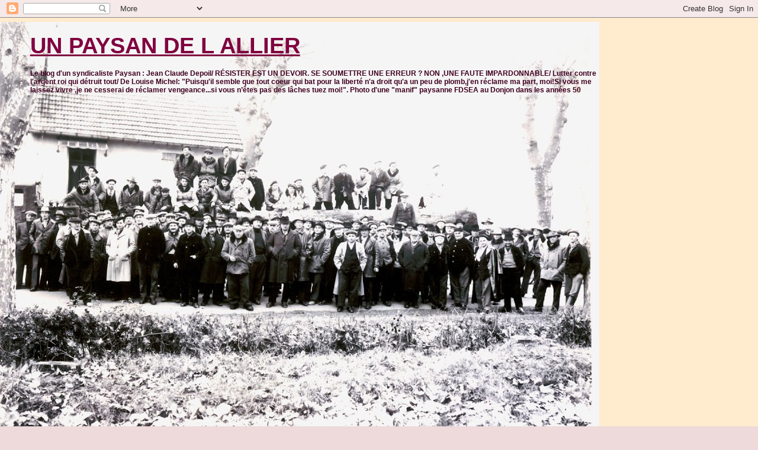

--- FILE ---
content_type: text/html; charset=UTF-8
request_url: https://depoilenpolitique.blogspot.com/2008/11/
body_size: 44334
content:
<!DOCTYPE html>
<html dir='ltr' xmlns='http://www.w3.org/1999/xhtml' xmlns:b='http://www.google.com/2005/gml/b' xmlns:data='http://www.google.com/2005/gml/data' xmlns:expr='http://www.google.com/2005/gml/expr'>
<head>
<link href='https://www.blogger.com/static/v1/widgets/2944754296-widget_css_bundle.css' rel='stylesheet' type='text/css'/>
<meta content='text/html; charset=UTF-8' http-equiv='Content-Type'/>
<meta content='blogger' name='generator'/>
<link href='https://depoilenpolitique.blogspot.com/favicon.ico' rel='icon' type='image/x-icon'/>
<link href='http://depoilenpolitique.blogspot.com/2008/11/' rel='canonical'/>
<link rel="alternate" type="application/atom+xml" title="UN PAYSAN DE L ALLIER - Atom" href="https://depoilenpolitique.blogspot.com/feeds/posts/default" />
<link rel="alternate" type="application/rss+xml" title="UN PAYSAN DE L ALLIER - RSS" href="https://depoilenpolitique.blogspot.com/feeds/posts/default?alt=rss" />
<link rel="service.post" type="application/atom+xml" title="UN PAYSAN DE L ALLIER - Atom" href="https://www.blogger.com/feeds/8518829035334965386/posts/default" />
<!--Can't find substitution for tag [blog.ieCssRetrofitLinks]-->
<meta content='d&#39;un paysan l&#39;être humain d&#39;abord contre la haine raciale contre toutes les exclusions pour l&#39;émancipation de l&#39;être humain environnement protéger' name='description'/>
<meta content='http://depoilenpolitique.blogspot.com/2008/11/' property='og:url'/>
<meta content='UN PAYSAN DE L ALLIER' property='og:title'/>
<meta content='d&#39;un paysan l&#39;être humain d&#39;abord contre la haine raciale contre toutes les exclusions pour l&#39;émancipation de l&#39;être humain environnement protéger' property='og:description'/>
<title>UN PAYSAN DE L ALLIER: novembre 2008</title>
<style id='page-skin-1' type='text/css'><!--
/*
* Blogger Template Style
* Herbert
*
* by Jason Sutter
* Updated by Blogger Team
*/
body {
margin: 0px;
padding: 0px;
background: #eedada;
color: #400020;
font: normal normal 90% 'Trebuchet MS', Trebuchet, Verdana, Sans-Serif;
}
a {
color: #de7008;
text-decoration: none;
}
a:hover {
color: #e0ad12;
text-decoration: underline;
}
a:visited {
color: #e0ad12;
}
a img {
border: 0;
}
@media all {
div#main-wrapper {
float: left;
width: 66%;
padding-top: 0;
padding-right: 1em;
padding-bottom: 0px;
padding-left: 1em;
word-wrap: break-word; /* fix for long text breaking sidebar float in IE */
overflow: hidden;     /* fix for long non-text content breaking IE sidebar float */
}
div#sidebar-wrapper {
margin: 0px;
padding: 0px;
text-align: right;
}
div#sidebar {
width: 30%;
float: right;
word-wrap: break-word; /* fix for long text breaking sidebar float in IE */
overflow: hidden;     /* fix for long non-text content breaking IE sidebar float */
}
}
#content-wrapper {
margin-right: 1em;
}
@media handheld {
div#main-wrapper {
float: none;
width: 90%;
}
div#sidebar-wrapper {
padding-top: 20px;
padding-right: 1em;
padding-bottom: 0;
padding-left: 1em;
text-align: left;
}
}
#header {
padding-top: 5px;
padding-right: 0px;
padding-bottom: 8px;
padding-left: 0px;
margin-top: 0px;
margin-right: 0px;
margin-bottom: 20px;
margin-left: 0px;
border-bottom: solid 1px #eeeeee;
border-top: solid 2px #ffebcd;
background: #ffebcd;
color: #400020;
}
h1 a:link {
color: #800040;
}
h1 a:visited {
color: #800040;
}
h1 {
padding-top: 18px;
padding-right: 0px;
padding-bottom: 10px;
padding-left: 5%;
margin-top: 0px;
margin-right: 0px;
margin-bottom: 8px;
margin-left: 0px;
border-top: solid 9px #ff4500;
border-bottom: solid 1px #400020;
color: #800040;
background: #ff4500;
font: normal bold 266% Verdana, Sans-Serif;
}
.description {
padding-top: 0px;
padding-right: 0px;
padding-bottom: 0px;
padding-left: 5%;
margin: 0px;
color: #400020;
background: transparent;
font: normal bold 85% Verdana, Sans-Serif;
}
h3 {
margin-top: 0px;
margin-right: 0px;
margin-bottom: 10px;
margin-left: 0px;
padding-top: 2px;
padding-right: 0px;
padding-bottom: 2px;
padding-left: 2px;
color: #800040;
background: #eeeeee;
font: normal bold 110% Verdana, Sans-serif;
}
h3.post-title a,
h3.post-title a:visited {
color: #800040;
}
h2.date-header {
margin-top:  10px;
margin-right:  0px;
margin-bottom:  0px;
margin-left:  0px;
padding-top: 0px;
padding-right: 0px;
padding-bottom: 0px;
padding-left: 2%;
color: #ff4600;
font-size: 90%;
text-align: left;
}
#sidebar h2 {
margin: 0px;
color: #ff4500;
font: normal bold 125% Verdana, Sans-Serif;
padding: 0px;
border: none;
}
#sidebar .widget {
margin-top: 0px;
margin-right: 0px;
margin-bottom: 33px;
margin-left: 0px;
padding: 0;
}
#sidebar ul {
list-style-type: none;
font-size: 95%;
margin-top: 0;
}
#sidebar li {
margin: 0px;
padding: 0px;
list-style-type: none;
font-size: 105%;
}
.Blog {
margin-top: 20px;
}
.blog-posts, .feed-links {
margin-left: 2%;
}
.feed-links {
clear: both;
line-height: 2.5em;
}
.post {
margin-top: 0;
margin-right: 0;
margin-bottom: 30px;
margin-left: 0;
font-size: 100%;
}
.post-body {
margin-top: 0;
margin-right: 6px;
margin-bottom: 0;
margin-left: 5px;
}
.post strong {
font-weight: bold;
}
#sidebar a {
text-decoration: none;
}
#sidebar a:link,
#sidebar a:visited {
color: #999999;
}
#sidebar a:active,
#sidebar a:hover {
color: #de7008;
}
pre,code,strike {
color: #666666;
}
.post-footer {
padding-top: 0;
padding-right: 0;
padding-bottom: 0;
padding-left: 5px;
margin: 0px;
color: #444444;
font-size: 80%;
}
#comments {
padding-top: 2px;
padding-right: 0px;
padding-bottom: 2px;
padding-left: 5px;
font-size: 110%;
font-weight: bold;
font-family: Verdana,Sans-Serif;
}
.comment-author {
margin-top: 20px;
}
.comment-body {
margin-top: 10px;
font-size: 100%;
font-weight: normal;
color: black;
}
.comment-footer {
padding: 0px;
margin-bottom: 20px;
color: #444444;
font-size: 80%;
font-weight: normal;
display: inline;
margin-right: 10px;
}
.deleted-comment {
font-style: italic;
color: gray;
}
.comment-link {
margin-left: .6em;
}
/* Profile
----------------------------------------------- */
.profile-textblock {
clear: both;
margin-left: 0;
}
.profile-img {
margin-top: 0;
margin-right: 0;
margin-bottom: 5px;
margin-left: 5px;
float: right;
}
.BlogArchive #ArchiveList {
float: right;
}
.widget-content {
margin-top: 0.5em;
}
#sidebar .widget {
clear: both;
}
#blog-pager-newer-link {
float: left;
}
.blog-pager-older-link {
float: right;
}
.blog-pager {
text-align: center;
}
.clear {
clear: both;
}
/** Tweaks for subscribe widget */
.widget-content .subscribe-wrapper {
float: right;
clear: right;
margin: .2em;
font-family: Arial,Sans-Serif;
}
/** Tweaks for layout editor mode */
body#layout #outer-wrapper {
margin-top: 10px;
}

--></style>
<link href='https://www.blogger.com/dyn-css/authorization.css?targetBlogID=8518829035334965386&amp;zx=ac152ba3-c23b-4d59-9684-7232d3c5c423' media='none' onload='if(media!=&#39;all&#39;)media=&#39;all&#39;' rel='stylesheet'/><noscript><link href='https://www.blogger.com/dyn-css/authorization.css?targetBlogID=8518829035334965386&amp;zx=ac152ba3-c23b-4d59-9684-7232d3c5c423' rel='stylesheet'/></noscript>
<meta name='google-adsense-platform-account' content='ca-host-pub-1556223355139109'/>
<meta name='google-adsense-platform-domain' content='blogspot.com'/>

</head>
<body>
<div class='navbar section' id='navbar'><div class='widget Navbar' data-version='1' id='Navbar1'><script type="text/javascript">
    function setAttributeOnload(object, attribute, val) {
      if(window.addEventListener) {
        window.addEventListener('load',
          function(){ object[attribute] = val; }, false);
      } else {
        window.attachEvent('onload', function(){ object[attribute] = val; });
      }
    }
  </script>
<div id="navbar-iframe-container"></div>
<script type="text/javascript" src="https://apis.google.com/js/platform.js"></script>
<script type="text/javascript">
      gapi.load("gapi.iframes:gapi.iframes.style.bubble", function() {
        if (gapi.iframes && gapi.iframes.getContext) {
          gapi.iframes.getContext().openChild({
              url: 'https://www.blogger.com/navbar/8518829035334965386?origin\x3dhttps://depoilenpolitique.blogspot.com',
              where: document.getElementById("navbar-iframe-container"),
              id: "navbar-iframe"
          });
        }
      });
    </script><script type="text/javascript">
(function() {
var script = document.createElement('script');
script.type = 'text/javascript';
script.src = '//pagead2.googlesyndication.com/pagead/js/google_top_exp.js';
var head = document.getElementsByTagName('head')[0];
if (head) {
head.appendChild(script);
}})();
</script>
</div></div>
<div id='outer-wrapper'><div id='wrap2'>
<!-- skip links for text browsers -->
<span id='skiplinks' style='display:none;'>
<a href='#main'>skip to main </a> |
      <a href='#sidebar'>skip to sidebar</a>
</span>
<div id='header-wrapper'>
<div class='header section' id='header'><div class='widget Header' data-version='1' id='Header1'>
<div id='header-inner' style='background-image: url("https://blogger.googleusercontent.com/img/b/R29vZ2xl/AVvXsEgXsnGCoPOY6L5dIpyy5BpZpiPQErJZUHZWn4y7dC6wm-IDiYFrvCMq02aSeri7IyqceRht4wuXmBSpSDbmhQbJljS9-qJHYjCLq0kYDT6pIsmyN_0zzDD0_UqnNH7Sg9a3xS80xBsuisM9/s1012/manif+annees+50+le+donjon.jpg"); background-position: left; width: 1012px; min-height: 726px; _height: 726px; background-repeat: no-repeat; '>
<div class='titlewrapper' style='background: transparent'>
<h1 class='title' style='background: transparent; border-width: 0px'>
<a href='https://depoilenpolitique.blogspot.com/'>
UN PAYSAN DE L ALLIER
</a>
</h1>
</div>
<div class='descriptionwrapper'>
<p class='description'><span>Le blog d'un syndicaliste Paysan : Jean Claude Depoil/    

RÉSISTER EST UN DEVOIR.

SE SOUMETTRE UNE ERREUR ?

NON ,UNE FAUTE IMPARDONNABLE/   

Lutter contre l'argent roi qui détruit tout/

De Louise Michel:  
"Puisqu'il semble que tout coeur qui bat pour la liberté n'a droit qu'a un peu de plomb,j'en réclame ma part, moi!Si vous me laissez vivre ,je ne cesserai de réclamer vengeance...si vous n&#8217;êtes pas des lâches tuez moi!".

 Photo d'une "manif" paysanne FDSEA au Donjon dans les années 50</span></p>
</div>
</div>
</div></div>
</div>
<div id='content-wrapper'>
<div id='crosscol-wrapper' style='text-align:center'>
<div class='crosscol section' id='crosscol'><div class='widget Text' data-version='1' id='Text50'>
<div class='widget-content'>
<p style="background-color: white; font-family: Helvetica, Arial, 'lucida grande', tahoma, verdana, arial, sans-serif; font-size: 14px; line-height: 19.3199996948242px; margin: 0px 0px 6px;"><b><i><span style="color:#ff0000;">Les moutons vont à l'abattoir. Ils ne disent rien, et ils n'espèrent rien. Mais du moins, ils ne votent pas pour le boucher qui les tuera et pour le bourgeois qui les mangera. Plus bête que bête, plus moutonnier que les moutons, l'électeur nomme son boucher et choisit son bourgeois. Il a fait des révolutions pour conquérir ce droit.</span></i></b></p><p style="background-color: white; color: #141823; display: inline; font-family: Helvetica, Arial, 'lucida grande', tahoma, verdana, arial, sans-serif; font-size: 14px; font-style: normal; font-weight: normal; line-height: 19.3199996948242px; margin: 6px 0px 0px;">Octave Mirbeau, La grève des électeurs (1888)</p>
</div>
<div class='clear'></div>
</div><div class='widget Text' data-version='1' id='Text49'>
<h2 class='title'>H. Krazucki ancien secrétaire général de la CGT</h2>
<div class='widget-content'>
<p style="background-color: white; font-family: georgia; font-size: 15px;"><b><span style="color:#660000;"><i>Rien ne fait plus de mal aux travailleurs que la collaboration de classes. Elle les désarme dans la défense de leurs intérêts et provoque la division. La lutte de classes, au contraire, est la base de l&#8217;unité, son motif le plus puissant. C&#8217;est pour la mener avec succès en rassemblant l&#8217;ensemble des travailleurs que fut fondée la CGT. Or la lutte de classes n&#8217;est pas une invention, c&#8217;est un fait. Il ne suffit pas de la nier pour qu&#8217;elle cesse :<br class="autobr" />renoncer à la mener équivaut pour la classe ouvrière à se livrer pieds et poings liés à l&#8217;exploitation et à l&#8217;écrasemen</i></span></b><span style="font-style: normal;color:#445566;">t.</span></p><p style="background-color: white; color: #445566; font-family: georgia; font-size: 15px; font-style: normal; font-weight: normal;"><br /></p>
</div>
<div class='clear'></div>
</div><div class='widget Text' data-version='1' id='Text43'>
<h2 class='title'>Mikis Théodorakis</h2>
<div class='widget-content'>
<h1 class="article-titre" itemprop="headline" style="font-size: 16pt; margin: 0px 0px 0.5em; font-family: arial; background-color: rgb(255, 255, 255);">"Si les peuples d&#8217;Europe ne se lèvent pas, les banques ramèneront le fascisme"</h1>
</div>
<div class='clear'></div>
</div><div class='widget Text' data-version='1' id='Text38'>
<div class='widget-content'>
<b><span style="color:#660000;"><i><blockquote>Seul les poissons morts vont dans le sens du courants ...</blockquote></i></span></b>
</div>
<div class='clear'></div>
</div><div class='widget Text' data-version='1' id='Text39'>
<h2 class='title'>Jean Jacques Rousseau :</h2>
<div class='widget-content'>
<span style="font-family: arial, helvetica, sans-serif; line-height: 16px; text-align: justify; background-color: rgb(250, 252, 255); font-size: medium; "><b><span ><i>&#171; Le premier qui, ayant enclos du terrain, s&#8217;avisa de dire : &#171; Ceci est à moi &#187; et trouva des gens assez simples pour le croire fut le vrai fondateur de la société civile&#8230; Gardez-vous d&#8217;écouter cet imposteur, vous êtes perdus si vous oubliez que les fruits sont à tous et que la terre n&#8217;est à personne&#8230;Quand les héritages se furent accrus en nombre et en étendue au point de couvrir le sol entier et de se toucher tous, les uns ne purent plus s&#8217;agrandir qu&#8217;aux dépens des autres&#8230; De là commencèrent à naître la domination et la servitude &#187;</i></span></b></span>
</div>
<div class='clear'></div>
</div><div class='widget Text' data-version='1' id='Text36'>
<h2 class='title'>Jean Jaurès</h2>
<div class='widget-content'>
<span style="font-family: 'helvetica neue', Helvetica, Arial, Verdana, sans-serif; font-size: 11px; line-height: 18px; text-align: justify; background-color: rgb(197, 204, 212); " ><b>&#171;Quand les hommes ne peuvent changer les choses, ils changent les mots&#187;</b></span>
</div>
<div class='clear'></div>
</div><div class='widget Text' data-version='1' id='Text42'>
<h2 class='title'>Maximilien Robespierre,   1789</h2>
<div class='widget-content'>
<p style="margin-bottom: 0.5cm;"><em><span style="color:#ff0000;"><span style="font-family:trebuchet ms, geneva;"><span style="font-size:100%;"><span style="font-style: normal;"><b><span style="background: #ffffff;">"</span></b></span></span></span></span></em><em><span style="color:#000000;"><span style="font-family:Verdana, Helvetica, Arial, sans-serif;"><span style="font-size:85%;"><span style="font-style: normal;"><span style="background: #ffffff;"> </span></span></span></span></span></em><strong><span style="color:#ff0000;"><span style="font-family:trebuchet ms, geneva;"><span style="font-size:100%;"><b><span style="background: #ffffff;">Nul n'a le droit d'entasser des monceaux de blé<br />à côté de son voisin qui meurt de faim".</span></b></span></span></span></strong></p> <p align="CENTER" style="border: none; margin-bottom: 0cm; padding: 0cm;"> <br /> </p> <p style="margin-bottom: 0cm;"><br /></p>
</div>
<div class='clear'></div>
</div><div class='widget Image' data-version='1' id='Image32'>
<div class='widget-content'>
<img alt='' height='589' id='Image32_img' src='https://blogger.googleusercontent.com/img/b/R29vZ2xl/AVvXsEgXsAOpVRhCUpDX8ng2tEGUVqcPHUpu2MqnIDpf-Vlez8fP57ARjeDAvN3r6hCsOGikpCV3RcwvIpLUNqy7AkBG_I0hkHu9sdFTHJkq4QSYTYqTrPqocVapk8aMzlFGcaAdlevnZQVxQS7e/s785/Ascension+voyage+dans+le+Morvan+037.jpg' width='785'/>
<br/>
</div>
<div class='clear'></div>
</div><div class='widget Image' data-version='1' id='Image24'>
<h2>RÉSISTER,LUTTER , CONSTRUIRE</h2>
<div class='widget-content'>
<img alt='RÉSISTER,LUTTER , CONSTRUIRE' height='1' id='Image24_img' src='https://blogger.googleusercontent.com/img/b/R29vZ2xl/AVvXsEh6nHyadFa4P6PwF2xUcYTLk6aoswwI9IOm0mbMo9MUXGkMDRtczZC8w9AJO7hDJ3yXZ8kg-XaucH6I6G7F_mCGF8R56lfgPvl6Cb8smAhfGoCO2o5d8Om8Z6XwPtWjGa2drsMsnUPr8k3J/s755/43630008.JPG' width='1'/>
<br/>
<span class='caption'>Les générations futures ne nous pardonneront pas d'avoir laisser faire</span>
</div>
<div class='clear'></div>
</div><div class='widget Text' data-version='1' id='Text4'>
<h2 class='title'>Un blog pour une idée</h2>
<div class='widget-content'>
<i><b> Une idée maitresse me guide  pour  construire  ce blog : mettre l'Homme au centre de toutes les préoccupations, reconquérir la dignité perdue, travailler pour un monde Humain, au delà de toutes considérations tendancieuses, pour moi seul compte ,l'humanisme , le combat contre l'exploitation de l'homme par l'homme  pour le profit ,une priorité absolue ; pour moi et tous ceux qui luttent, l'être humain et son environnement sont le socle de toutes revendications,</b></i><div><i><b><span class="Apple-style-span"  style="color:#FF0000;">L' Homme doit être le but et    l'argent l'accessoire d'échange et rien d'autre</span><blockquote>"la terre nous l'empruntons à nos <span class="Apple-style-span" style="font-style: normal; font-weight: normal; "><i><b> enfants ,nous ne l'héritons pas de nos parents"</b></i></span></blockquote><span class="Apple-style-span" style="font-style: normal; font-weight: normal; "><i><b></b></i></span><blockquote></blockquote></b></i></div>
</div>
<div class='clear'></div>
</div><div class='widget PageList' data-version='1' id='PageList1'>
<h2>Pages</h2>
<div class='widget-content'>
<ul>
<li>
<a href='https://depoilenpolitique.blogspot.com/'>La photo Passionnément </a>
</li>
<li>
<a href='https://depoilenpolitique.blogspot.com/p/laubracsous-la-neige.html'>L'Aubrac.......sous la neige</a>
</li>
<li>
<a href='https://depoilenpolitique.blogspot.com/p/carcasonne-temoin-des-premieres-vrais.html'>Carcasonne, témoin des premières vrais répressions chrétiennes : sur les cathares</a>
</li>
<li>
<a href='https://depoilenpolitique.blogspot.com/p/lardeche-pays-rude-rendu-celebre-par.html'>l'Ardèche pays rude , rendu célèbre par Jean Ferrat</a>
</li>
<li>
<a href='https://depoilenpolitique.blogspot.com/p/le-pont-du-gard-en-voit-de-toutes-les.html'>Le pont du Gard en voit de toutes les couleurs</a>
</li>
<li>
<a href='https://depoilenpolitique.blogspot.com/p/lartiste-paysan.html'>L'artiste paysan</a>
</li>
<li>
<a href='https://depoilenpolitique.blogspot.com/p/larc-en-ciel-filait-se-defilait.html'>L'arc en ciel filait, se défilait.......</a>
</li>
<li>
<a href='https://depoilenpolitique.blogspot.com/p/le-morvan-ma-region-de-naissance-dont.html'>Le Morvan ma région  de naissance dont les bourgeois disent ; qu'il n'y vient que mauvais vent et mauvaises gens.......</a>
</li>
<li>
<a href='https://depoilenpolitique.blogspot.com/p/en-passant-par-la-camargue.html'>En passant par la Camargue</a>
</li>
<li>
<a href='https://depoilenpolitique.blogspot.com/p/les-grandes-aigrettes-avaient-colonise.html'>Les grandes aigrettes  avaient colonisé notre prairie près de la ferme</a>
</li>
<li>
<a href='https://depoilenpolitique.blogspot.com/p/blog-page.html'>Les Pyrénées , loin d'être une frontière,sont et restent un lieu de passage  et de partage</a>
</li>
<li>
<a href='https://depoilenpolitique.blogspot.com/p/blog-page_24.html'>Le plateau de l'Aubrac paysage de paix , d'eau vive , de recherche de spiritualité , et d'élevage  l'Homme l'a traversé , habité , et cultivé </a>
</li>
<li>
<a href='https://depoilenpolitique.blogspot.com/p/blog-page_10.html'>Il était une fois l'hiver ... dans mon pays aux confins de la Sologne Bourbonnaise </a>
</li>
</ul>
<div class='clear'></div>
</div>
</div><div class='widget Text' data-version='1' id='Text20'>
<div class='widget-content'>
<i><span class="Apple-style-span">Afin d'éviter des attaques au dessous de la ceinture par des gens dont le seul but est d'exister en supprimant les autres, je me vois obliger de mettre en place une modération des commentaires:  bien sur il ne s'agit pas de supprimer le débat démocratique , mais il est ors de question de salir les gens pour le plaisir de faire du mal , simplement parce que l'on critique l'action du pouvoir de l'argent , ceux qui respecteront l'être humains continueront comme par le passé à s'exprimer .</span></i><div><i><span class="Apple-style-span">   Et oui l&#8217;extrême droite a pris des ailes et ce blog n'est pas à son service  , soyez tous sur vos gardes et prenez garde à vous </span></i></div>
</div>
<div class='clear'></div>
</div><div class='widget Text' data-version='1' id='Text26'>
<h2 class='title'>Geronimo sur son lit de mort ; d'une terrible actualité</h2>
<div class='widget-content'>
<span class="Apple-style-span"   style="  ;font-family:'Bitstream Vera Sans', Arial, Sans;font-size:12px;"><p class="spip" style="margin-top: 0px; margin-right: 0px; margin-bottom: 0px; margin-left: 0px; "><strong class="spip"><i><span class="Apple-style-span">Quand le dernier arbre aura été abattu,<br/>Quand la dernière rivière aura été empoisonnée,<br/>Quand le dernier poisson aura été péché,<br/>Alors, on saura que l&#8217;argent ne se mange pas.</span></i></strong></p><i><span class="Apple-style-span"><strong class="spip"></strong></span></i><p class="spip" style="margin-top: 0px; margin-right: 0px; margin-bottom: 0px; margin-left: 0px; "><b><br/></b></p></span>
</div>
<div class='clear'></div>
</div><div class='widget Text' data-version='1' id='Text46'>
<h2 class='title'>Hugo Chavez.</h2>
<div class='widget-content'>
<span style="background-color: #f6f7f8; color: #141823; font-family: Helvetica, Arial, 'lucida grande', tahoma, verdana, arial, sans-serif; font-size: 12px; font-weight: normal; line-height: 15.359999656677246px;">"</span><span style="background-color: #f6f7f8; font-family: Helvetica, Arial, 'lucida grande', tahoma, verdana, arial, sans-serif; font-size: 12px; line-height: 15.359999656677246px;"><b><span style="color:#660000;">Si le climat était une banque, les pays riches l&#8217;auraient déjà sauvé"</span></b></span>
</div>
<div class='clear'></div>
</div><div class='widget Text' data-version='1' id='Text25'>
<h2 class='title'>Préambule du texte de la Constitution de l'OIT, Organisation internationale du Travail,1919</h2>
<div class='widget-content'>
<span class="Apple-style-span" style="font-size: 13px; line-height: 19px; font-family: sans-serif; " ><b><i><blockquote>"une paix universelle et durable ne peut être fondée que sur la base de la justice sociale"</blockquote></i></b></span>
</div>
<div class='clear'></div>
</div></div>
</div>
<div id='main-wrapper'>
<div class='main section' id='main'><div class='widget Blog' data-version='1' id='Blog1'>
<div class='blog-posts hfeed'>

          <div class="date-outer">
        
<h2 class='date-header'><span>dimanche 30 novembre 2008</span></h2>

          <div class="date-posts">
        
<div class='post-outer'>
<div class='post hentry'>
<a name='7522740071003834572'></a>
<h3 class='post-title entry-title'>
<a href='https://depoilenpolitique.blogspot.com/2008/11/avec-la-chambre-dagriculture-de-lallier.html'>Avec la chambre d'agriculture de l'Allier :en rang par deux!</a>
</h3>
<div class='post-header-line-1'></div>
<div class='post-body entry-content'>
<a href="https://blogger.googleusercontent.com/img/b/R29vZ2xl/AVvXsEgLJ7LBJnlsSW3vw8c_DimQVwnslYpLZqkrARd6uVXTDlw6CztBeGPVFar8kZtmnDEuTuInZKHN-fQ6vAzLhjLxVMA437bQa_thrWT0jDKt9uSjSHcCu7Gw9IQSsFAGL2k9-5aFcPdPGSs5/s1600-h/imgp2012.jpg" onblur="try {parent.deselectBloggerImageGracefully();} catch(e) {}"><img alt="" border="0" id="BLOGGER_PHOTO_ID_5274487161312365170" src="https://blogger.googleusercontent.com/img/b/R29vZ2xl/AVvXsEgLJ7LBJnlsSW3vw8c_DimQVwnslYpLZqkrARd6uVXTDlw6CztBeGPVFar8kZtmnDEuTuInZKHN-fQ6vAzLhjLxVMA437bQa_thrWT0jDKt9uSjSHcCu7Gw9IQSsFAGL2k9-5aFcPdPGSs5/s320/imgp2012.jpg" style="margin: 0px auto 10px; display: block; text-align: center; cursor: pointer; width: 320px; height: 240px;" /></a><br />                                      Cette maison( comme je l'ai déjà écrit) qui devrait être la maison de tous<br /><br /><br /><span style="font-size:130%;"> Dire que la chambre d'agriculture de l'Allier est gérée de façon autoritaire est devenu un euphémisme , pourtant  nous n'avons encore pas tout vu .<br /><br />Après la session de mercredi dernier (le 26 nov) nous sommes ressortis encore un peu plus écœuré des méthodes de  son président  ; Après un discourt de une heure quarante ,nous avons eu droit à un rappel de ces principales commissions ( toutes gérées par ses plus proches lieutenants )et une présentation rapide du budget (30mn) nous avons eu seulement 15 mn pour débattre .<br /><br />Pendant ce temps, l'agriculture vie une crise sans précédent et historiquement sans équivalent  ;mais pour le Préfet et son président de chambre tout va bien :ceux qui pleurent sont ceux qui ne savent pas gérer !<br /><br />Récemment les représentants  de l'adasea  ( structure qui s'occupe principalement d'installation) dans les cantons à la SAFER et qui étaient proche de la FDSEA ont été remerciés ( ils facilitaient peut trop l'installation des jeunes !).Une fois de plus l'autoritarisme de M Lesage et des siens fait son œuvre   ; et les paysans paient l'addition , par centaines ils vont mettre la clé sous  la porte  , à la grande satisfaction de ces agrimanagers qui prendront sans  aucun remord leur place en agrandissant un peu plus leurs exploitations déjà démesurées.<br /><br />Nous assistons en direct à un enterrement de première classe de l'exploitation agricole familiale .<br /><br />Espérons pourtant que le citoyen prendra conscience du drame que vit le monde paysan. Espérons qu'un sursaut salutaire viendra arrêter cette course infernale .<br /><br /><br />Sans quoi demain la nourriture , (notre raison de vivre à nous paysans )deviendra denrée rare et encore plus chère , les grandes firmes agro alimentaires y travaillent déjà d'arrache pied (dividendes obliges).<br /><br />Je fait parti de ceux qui tentent et tenteront d'arrêter cela, seuls nous sommes bien impuissants.<br /><br />La vraie démocratie , là comme ailleurs reste le meilleur remède ,car j'ai honte , moi qui produit des richesses alimentaires,de voir mourir des gens de faim.<br /></span>
<div style='clear: both;'></div>
</div>
<div class='post-footer'>
<div class='post-footer-line post-footer-line-1'><span class='post-author vcard'>
Publié par
<span class='fn'>depoilenpolitique</span>
</span>
<span class='post-timestamp'>
à
<a class='timestamp-link' href='https://depoilenpolitique.blogspot.com/2008/11/avec-la-chambre-dagriculture-de-lallier.html' rel='bookmark' title='permanent link'><abbr class='published' title='2008-11-30T15:42:00Z'>15:42</abbr></a>
</span>
<span class='post-comment-link'>
<a class='comment-link' href='https://www.blogger.com/comment/fullpage/post/8518829035334965386/7522740071003834572' onclick=''>0
commentaires</a>
</span>
<span class='post-icons'>
<span class='item-action'>
<a href='https://www.blogger.com/email-post/8518829035334965386/7522740071003834572' title='Envoyer l&#39;article par e-mail'>
<img alt="" class="icon-action" height="13" src="//www.blogger.com/img/icon18_email.gif" width="18">
</a>
</span>
<span class='item-control blog-admin pid-1642454526'>
<a href='https://www.blogger.com/post-edit.g?blogID=8518829035334965386&postID=7522740071003834572&from=pencil' title='Modifier l&#39;article'>
<img alt='' class='icon-action' height='18' src='https://resources.blogblog.com/img/icon18_edit_allbkg.gif' width='18'/>
</a>
</span>
</span>
<span class='post-backlinks post-comment-link'>
</span>
</div>
<div class='post-footer-line post-footer-line-2'><span class='post-labels'>
</span>
</div>
<div class='post-footer-line post-footer-line-3'><span class='post-location'>
</span>
</div>
</div>
</div>
</div>

          </div></div>
        

          <div class="date-outer">
        
<h2 class='date-header'><span>mardi 25 novembre 2008</span></h2>

          <div class="date-posts">
        
<div class='post-outer'>
<div class='post hentry'>
<a name='6176327948661606596'></a>
<h3 class='post-title entry-title'>
<a href='https://depoilenpolitique.blogspot.com/2008/11/le-lait-ce-bien-essentiel.html'>Le Lait ,ce bien essentiel</a>
</h3>
<div class='post-header-line-1'></div>
<div class='post-body entry-content'>
<a href="https://blogger.googleusercontent.com/img/b/R29vZ2xl/AVvXsEhCEn7UrJ_PiBeeyP3fp73-5sAmr9EWZFapgNYdc1dHfl5VkURCJSGczWwY3fkY8KKuJ3c96mc2p27w0_J2uzlmLhrn_nAKgQQlj_JAoiaZf3UsCn0XHupoK0A8d6_MtXnHMTcDk9AQrWxP/s1600-h/Pens%C3%A9e.jpg" onblur="try {parent.deselectBloggerImageGracefully();} catch(e) {}"><img alt="" border="0" id="BLOGGER_PHOTO_ID_5272633148705436226" src="https://blogger.googleusercontent.com/img/b/R29vZ2xl/AVvXsEhCEn7UrJ_PiBeeyP3fp73-5sAmr9EWZFapgNYdc1dHfl5VkURCJSGczWwY3fkY8KKuJ3c96mc2p27w0_J2uzlmLhrn_nAKgQQlj_JAoiaZf3UsCn0XHupoK0A8d6_MtXnHMTcDk9AQrWxP/s320/Pens%C3%A9e.jpg" style="margin: 0px auto 10px; display: block; text-align: center; cursor: pointer; width: 320px; height: 198px;" /></a><br /><span style="font-size:130%;"> Chaque consommateur sait ce qui lui en coûte d'acheter ses produits laitiers .<br />Aujourd'hui dans les fermes le lait entier est acheté par les laiteries pour un prix dérisoire, j"ai remarqué dans une grande surface du lait allégé  à 1.5&#8364; (soit dit en passant les laiterie pour l'alléger ont retiré la crème qu'ils vendent par ailleurs )et bien ce même lait est acheté en ferme  environ o,33&#8364;  .<br />Tout le monde doit comprendre que cela suffit  d'un côté vous avez des producteurs qui vont mettre la clé sous le paillasson et d'un autre des gens qui ne peuvent plus s'acheter leur produit (certaines marques poussent le vice jusqu'à moins remplir par exemple les yaourts   donnant ainsi l'impression de moins augmenter leur produits).<br />C'est complètement irresponsable et l'honnêteté y est piétinée .<br /><br />Il est urgent de s'unir  afin de faire cesser les agissements de cette poignée de nantis qui s'engraissent sur le dos de ceux qui travaillent<br /></span>
<div style='clear: both;'></div>
</div>
<div class='post-footer'>
<div class='post-footer-line post-footer-line-1'><span class='post-author vcard'>
Publié par
<span class='fn'>depoilenpolitique</span>
</span>
<span class='post-timestamp'>
à
<a class='timestamp-link' href='https://depoilenpolitique.blogspot.com/2008/11/le-lait-ce-bien-essentiel.html' rel='bookmark' title='permanent link'><abbr class='published' title='2008-11-25T16:14:00Z'>16:14</abbr></a>
</span>
<span class='post-comment-link'>
<a class='comment-link' href='https://www.blogger.com/comment/fullpage/post/8518829035334965386/6176327948661606596' onclick=''>0
commentaires</a>
</span>
<span class='post-icons'>
<span class='item-action'>
<a href='https://www.blogger.com/email-post/8518829035334965386/6176327948661606596' title='Envoyer l&#39;article par e-mail'>
<img alt="" class="icon-action" height="13" src="//www.blogger.com/img/icon18_email.gif" width="18">
</a>
</span>
<span class='item-control blog-admin pid-1642454526'>
<a href='https://www.blogger.com/post-edit.g?blogID=8518829035334965386&postID=6176327948661606596&from=pencil' title='Modifier l&#39;article'>
<img alt='' class='icon-action' height='18' src='https://resources.blogblog.com/img/icon18_edit_allbkg.gif' width='18'/>
</a>
</span>
</span>
<span class='post-backlinks post-comment-link'>
</span>
</div>
<div class='post-footer-line post-footer-line-2'><span class='post-labels'>
</span>
</div>
<div class='post-footer-line post-footer-line-3'><span class='post-location'>
</span>
</div>
</div>
</div>
</div>

          </div></div>
        

          <div class="date-outer">
        
<h2 class='date-header'><span>dimanche 23 novembre 2008</span></h2>

          <div class="date-posts">
        
<div class='post-outer'>
<div class='post hentry'>
<a name='5200875460700935705'></a>
<h3 class='post-title entry-title'>
<a href='https://depoilenpolitique.blogspot.com/2008/11/ctait-devant-thoriquement-notre-maison.html'>C'était devant théoriquement notre maison</a>
</h3>
<div class='post-header-line-1'></div>
<div class='post-body entry-content'>
<a href="https://blogger.googleusercontent.com/img/b/R29vZ2xl/AVvXsEjAXo6rhw8qnycq7SwUcTJ6WCrER6Kf2J56-zt35Qg3w75_cxt3koEQXni0UYOuh5fuOQL4pdjq95Sj-MedCGRB06cNR0nyCabNXGoE-wfEuWd0JFE8joKNRT04u4242-C2ZVR9M7v0BcFw/s1600-h/imgp2010.jpg"><img alt="" border="0" id="BLOGGER_PHOTO_ID_5271951380294910898" src="https://blogger.googleusercontent.com/img/b/R29vZ2xl/AVvXsEjAXo6rhw8qnycq7SwUcTJ6WCrER6Kf2J56-zt35Qg3w75_cxt3koEQXni0UYOuh5fuOQL4pdjq95Sj-MedCGRB06cNR0nyCabNXGoE-wfEuWd0JFE8joKNRT04u4242-C2ZVR9M7v0BcFw/s320/imgp2010.jpg" style="DISPLAY: block; MARGIN: 0px auto 10px; WIDTH: 320px; CURSOR: hand; HEIGHT: 240px; TEXT-ALIGN: center" /></a> Devant la chambre d'agriculture les paysans tentent de faire entendre leur voix auprès du <span class="blsp-spelling-corrected" id="SPELLING_ERROR_0">représentant</span> du ministre de l'agriculture
<div style='clear: both;'></div>
</div>
<div class='post-footer'>
<div class='post-footer-line post-footer-line-1'><span class='post-author vcard'>
Publié par
<span class='fn'>depoilenpolitique</span>
</span>
<span class='post-timestamp'>
à
<a class='timestamp-link' href='https://depoilenpolitique.blogspot.com/2008/11/ctait-devant-thoriquement-notre-maison.html' rel='bookmark' title='permanent link'><abbr class='published' title='2008-11-23T20:21:00Z'>20:21</abbr></a>
</span>
<span class='post-comment-link'>
<a class='comment-link' href='https://www.blogger.com/comment/fullpage/post/8518829035334965386/5200875460700935705' onclick=''>0
commentaires</a>
</span>
<span class='post-icons'>
<span class='item-action'>
<a href='https://www.blogger.com/email-post/8518829035334965386/5200875460700935705' title='Envoyer l&#39;article par e-mail'>
<img alt="" class="icon-action" height="13" src="//www.blogger.com/img/icon18_email.gif" width="18">
</a>
</span>
<span class='item-control blog-admin pid-1642454526'>
<a href='https://www.blogger.com/post-edit.g?blogID=8518829035334965386&postID=5200875460700935705&from=pencil' title='Modifier l&#39;article'>
<img alt='' class='icon-action' height='18' src='https://resources.blogblog.com/img/icon18_edit_allbkg.gif' width='18'/>
</a>
</span>
</span>
<span class='post-backlinks post-comment-link'>
</span>
</div>
<div class='post-footer-line post-footer-line-2'><span class='post-labels'>
</span>
</div>
<div class='post-footer-line post-footer-line-3'><span class='post-location'>
</span>
</div>
</div>
</div>
</div>
<div class='post-outer'>
<div class='post hentry'>
<a name='3828832952384119679'></a>
<h3 class='post-title entry-title'>
<a href='https://depoilenpolitique.blogspot.com/2008/11/triste-est-le-ciel-pluie-neige-vent.html'>Triste est le ciel, pluie, neige ,vent, froid</a>
</h3>
<div class='post-header-line-1'></div>
<div class='post-body entry-content'>
Si le temps est triste ,la conjoncture va de paire .<br /><br />Notre métier est les jours un peu plus remis en cause et bien malin qui peut dire si demain dans mois ou un an il sera encore agriculteur .<br /><br />Toutes les semaines ou presque nous organisons une action afin de dénoncer la politique française et européenne en la <span class="blsp-spelling-corrected" id="SPELLING_ERROR_0">matière</span> , demain une action devant la <span class="blsp-spelling-error" id="SPELLING_ERROR_1">DDAF</span> , la semaine prochaine devant la <span class="blsp-spelling-error" id="SPELLING_ERROR_2">MSA</span> et <span class="blsp-spelling-corrected" id="SPELLING_ERROR_3">cela</span> risque de continuer en essayant d'unir toutes les productions .<br /><br />Mais au delà c'est bien tout le monde du travail qui doit s'unir pour combattre ces orientations désastreuses , cruelles et <span class="blsp-spelling-corrected" id="SPELLING_ERROR_4">destructives</span> .<br /><br />La crise profonde qui secoue le monde risque fort de se terminer en drames humains si le peuple ne réagit pas <span class="blsp-spelling-corrected" id="SPELLING_ERROR_5">certes</span> ce n'est le spectacle que donne le <span class="blsp-spelling-error" id="SPELLING_ERROR_6">PS</span> aujourd'hui qui donne envie de lutter ,mais ailleurs aussi tous les partis de gauche sont <span class="blsp-spelling-corrected" id="SPELLING_ERROR_7">dans</span> le même état pour avoir oublier l'essentiel , les fondements même de la lutte progressiste . C'est pourquoi je pense qu'il est urgent que les gens reprennent eux même leur destin en main et exige une bonne foi pour toute une politique au service des Hommes et considère l'argent comme accessoire .<br /><br />Nous n'avons rien à faire de la santé de la corbeille , redistribuons les richesses c'est la premiere des justices un sans papier est l'égal d'un PDG, il a souvent voir toujours les mains plus propre ;arrètons d'écouter cette étrange lucarne qui distile ses images de propagante pour un pouvoir sur le déclin et complètement vérolé.<br /><br />Réagissons pendant qu'il en est encore temps ,viendrons des jours ou nous regrèterons amèrement d'être rester inatif ( N'oublions pas la provocation de Hortefeux à Vichy )<br /><br />Ne laissons pas la bride sur le cou à ces apprentis sorciers qui aujourd'hui détiennent le pouvoir la Democratie est en danger la république aussi :<strong>nos vie vallent mieux que leur fric</strong><br /><br /><strong></strong>
<div style='clear: both;'></div>
</div>
<div class='post-footer'>
<div class='post-footer-line post-footer-line-1'><span class='post-author vcard'>
Publié par
<span class='fn'>depoilenpolitique</span>
</span>
<span class='post-timestamp'>
à
<a class='timestamp-link' href='https://depoilenpolitique.blogspot.com/2008/11/triste-est-le-ciel-pluie-neige-vent.html' rel='bookmark' title='permanent link'><abbr class='published' title='2008-11-23T19:42:00Z'>19:42</abbr></a>
</span>
<span class='post-comment-link'>
<a class='comment-link' href='https://www.blogger.com/comment/fullpage/post/8518829035334965386/3828832952384119679' onclick=''>0
commentaires</a>
</span>
<span class='post-icons'>
<span class='item-action'>
<a href='https://www.blogger.com/email-post/8518829035334965386/3828832952384119679' title='Envoyer l&#39;article par e-mail'>
<img alt="" class="icon-action" height="13" src="//www.blogger.com/img/icon18_email.gif" width="18">
</a>
</span>
<span class='item-control blog-admin pid-1642454526'>
<a href='https://www.blogger.com/post-edit.g?blogID=8518829035334965386&postID=3828832952384119679&from=pencil' title='Modifier l&#39;article'>
<img alt='' class='icon-action' height='18' src='https://resources.blogblog.com/img/icon18_edit_allbkg.gif' width='18'/>
</a>
</span>
</span>
<span class='post-backlinks post-comment-link'>
</span>
</div>
<div class='post-footer-line post-footer-line-2'><span class='post-labels'>
</span>
</div>
<div class='post-footer-line post-footer-line-3'><span class='post-location'>
</span>
</div>
</div>
</div>
</div>

          </div></div>
        

          <div class="date-outer">
        
<h2 class='date-header'><span>jeudi 20 novembre 2008</span></h2>

          <div class="date-posts">
        
<div class='post-outer'>
<div class='post hentry'>
<a name='6010133782839618673'></a>
<div class='post-header-line-1'></div>
<div class='post-body entry-content'>
<a href="https://blogger.googleusercontent.com/img/b/R29vZ2xl/AVvXsEikWw8b0J0pZsIeHrekUTnsHXm3v_lakE7QdsOtAlSddTO2i_GG5zA9wd7B9pemBYm5LLCj8OuD8YcvRfrIlkruMz8p1-bdVfXuP4nvBDqpw3akaqie-3G-penDymQZ96ZXQJLBC1KAfqGU/s1600-h/bourbon+statut+1904+3.jpg" onblur="try {parent.deselectBloggerImageGracefully();} catch(e) {}"><img alt="" border="0" id="BLOGGER_PHOTO_ID_5270831514960823602" src="https://blogger.googleusercontent.com/img/b/R29vZ2xl/AVvXsEikWw8b0J0pZsIeHrekUTnsHXm3v_lakE7QdsOtAlSddTO2i_GG5zA9wd7B9pemBYm5LLCj8OuD8YcvRfrIlkruMz8p1-bdVfXuP4nvBDqpw3akaqie-3G-penDymQZ96ZXQJLBC1KAfqGU/s320/bourbon+statut+1904+3.jpg" style="margin: 0px auto 10px; display: block; text-align: center; cursor: pointer; width: 320px; height: 242px;" /></a> Ce document à 103 ans c'est le  récépissé des cotisation s du premier syndicat paysan dans l'Allier : honneur à son président Michel Bernard  .Ancêtre de la FDSEA 03 ce syndicat avait pour secrétaire de l'époque : Emile Guillaumin l'écrivain paysan , le sage d'Ygrande
<div style='clear: both;'></div>
</div>
<div class='post-footer'>
<div class='post-footer-line post-footer-line-1'><span class='post-author vcard'>
Publié par
<span class='fn'>depoilenpolitique</span>
</span>
<span class='post-timestamp'>
à
<a class='timestamp-link' href='https://depoilenpolitique.blogspot.com/2008/11/ce-document-103-ans-cest-le-rcpiss-des.html' rel='bookmark' title='permanent link'><abbr class='published' title='2008-11-20T19:55:00Z'>19:55</abbr></a>
</span>
<span class='post-comment-link'>
<a class='comment-link' href='https://www.blogger.com/comment/fullpage/post/8518829035334965386/6010133782839618673' onclick=''>0
commentaires</a>
</span>
<span class='post-icons'>
<span class='item-action'>
<a href='https://www.blogger.com/email-post/8518829035334965386/6010133782839618673' title='Envoyer l&#39;article par e-mail'>
<img alt="" class="icon-action" height="13" src="//www.blogger.com/img/icon18_email.gif" width="18">
</a>
</span>
<span class='item-control blog-admin pid-1642454526'>
<a href='https://www.blogger.com/post-edit.g?blogID=8518829035334965386&postID=6010133782839618673&from=pencil' title='Modifier l&#39;article'>
<img alt='' class='icon-action' height='18' src='https://resources.blogblog.com/img/icon18_edit_allbkg.gif' width='18'/>
</a>
</span>
</span>
<span class='post-backlinks post-comment-link'>
</span>
</div>
<div class='post-footer-line post-footer-line-2'><span class='post-labels'>
</span>
</div>
<div class='post-footer-line post-footer-line-3'><span class='post-location'>
</span>
</div>
</div>
</div>
</div>
<div class='post-outer'>
<div class='post hentry'>
<a name='6390752853951383185'></a>
<h3 class='post-title entry-title'>
<a href='https://depoilenpolitique.blogspot.com/2008/11/la-crise-ou-leur-crise-ou-notre-misre.html'>la crise ou leur crise ou notre misère</a>
</h3>
<div class='post-header-line-1'></div>
<div class='post-body entry-content'>
Depuis 1929, tous les grands spécialistes de l'économie capitalistes expliquaient que cela n'avait guère de chance de se reproduire! !!<br /><br />  Le crac des banques est venu infirmer tout cela , les banques à coup d'argent dette créaient depuis de nombreuses année une bulle économique sur le dos des plus faibles (professionnel ou particulier)aujourd'hui ,à la fin de se prêter de l'argent fictif ,ils ont fait exploser la bulle virtuelle qui leur procurait des dividendes , eux bien réels.<br />Mais le pire , c'est que les pouvoirs politiques ne vont pas aider les victimes de ce magouillage institutionnel ,mais les  auteurs de ces actes délictueux au regard de la morale .<br /><br />En effet la France met à disposition des banques 365 millions d'euros dont près de 11 sont déjà employés . l'enveloppe mondiale est tellement énorme que l'on peut avoir du mal  l'évaluer (700 milliard qu'aux États Unis ) Par contre ce que l'on sait c'est que 1,5% de l'enveloppe mondiale distribuée aux banques aurait suffit pour régler le problème de la faim pour  1 milliard d'individus<br /> Après cela on nous explique que nous vivons en démocratie! alors que nous sommes ni plus ni moins  dans une dictature de l'argent ,de la finance ou l'homme n'est qu'un pion , un numéro  , un accessoire. L'équivalent du budget fédéral américain fait le tour de la planète toutes les 30 secondes :mais au scandale cette économie virtuelle se déboussole !<br /><br />Le résultat est toujour le même , ce sont les plus pauvres qui paient l'addition , et les gouvernements renflouent les plus nantis!<br /><br />Parions sur la sagesse du monde du travail ,qui au delà des appareils des partis  politiques de gauches qui s'entre tuent pendant que les gens souffrent ,saura s'organiser pour répondre à l'insulte qui lui est faite et rétablira la dignité humaine et la justice sociale dans ce monde de requins et de voyous en cols blancs .<br /><br /> PROLÉTAIRES DE TOUS PAYS UNISSONS NOUS !  Avant qu'il ne soit trop tard..........
<div style='clear: both;'></div>
</div>
<div class='post-footer'>
<div class='post-footer-line post-footer-line-1'><span class='post-author vcard'>
Publié par
<span class='fn'>depoilenpolitique</span>
</span>
<span class='post-timestamp'>
à
<a class='timestamp-link' href='https://depoilenpolitique.blogspot.com/2008/11/la-crise-ou-leur-crise-ou-notre-misre.html' rel='bookmark' title='permanent link'><abbr class='published' title='2008-11-20T12:51:00Z'>12:51</abbr></a>
</span>
<span class='post-comment-link'>
<a class='comment-link' href='https://www.blogger.com/comment/fullpage/post/8518829035334965386/6390752853951383185' onclick=''>0
commentaires</a>
</span>
<span class='post-icons'>
<span class='item-action'>
<a href='https://www.blogger.com/email-post/8518829035334965386/6390752853951383185' title='Envoyer l&#39;article par e-mail'>
<img alt="" class="icon-action" height="13" src="//www.blogger.com/img/icon18_email.gif" width="18">
</a>
</span>
<span class='item-control blog-admin pid-1642454526'>
<a href='https://www.blogger.com/post-edit.g?blogID=8518829035334965386&postID=6390752853951383185&from=pencil' title='Modifier l&#39;article'>
<img alt='' class='icon-action' height='18' src='https://resources.blogblog.com/img/icon18_edit_allbkg.gif' width='18'/>
</a>
</span>
</span>
<span class='post-backlinks post-comment-link'>
</span>
</div>
<div class='post-footer-line post-footer-line-2'><span class='post-labels'>
</span>
</div>
<div class='post-footer-line post-footer-line-3'><span class='post-location'>
</span>
</div>
</div>
</div>
</div>

        </div></div>
      
</div>
<div class='blog-pager' id='blog-pager'>
<span id='blog-pager-newer-link'>
<a class='blog-pager-newer-link' href='https://depoilenpolitique.blogspot.com/search?updated-max=2009-09-11T14:50:00%2B01:00&amp;max-results=100&amp;reverse-paginate=true' id='Blog1_blog-pager-newer-link' title='Articles plus récents'>Articles plus récents</a>
</span>
<span id='blog-pager-older-link'>
<a class='blog-pager-older-link' href='https://depoilenpolitique.blogspot.com/search?updated-max=2008-11-20T12:51:00Z' id='Blog1_blog-pager-older-link' title='Articles plus anciens'>Articles plus anciens</a>
</span>
<a class='home-link' href='https://depoilenpolitique.blogspot.com/'>Accueil</a>
</div>
<div class='clear'></div>
<div class='blog-feeds'>
<div class='feed-links'>
Inscription à :
<a class='feed-link' href='https://depoilenpolitique.blogspot.com/feeds/posts/default' target='_blank' type='application/atom+xml'>Commentaires (Atom)</a>
</div>
</div>
</div></div>
</div>
<div id='sidebar-wrapper'>
<div class='sidebar section' id='sidebar'><div class='widget Text' data-version='1' id='Text5'>
<div class='widget-content'>
<span style="font-family:Georgia, serif;"><iframe src="//www.facebook.com/plugins/follow?href=https%3A%2F%2Fwww.facebook.com%2Fjeanclaude.depoil&amp;layout=standard&amp;show_faces=true&amp;colorscheme=light&amp;width=450&amp;height=80" scrolling="no" frameborder="0" style="border:none; overflow:hidden; width:450px; height:80px;" allowtransparency="true"></iframe></span>
</div>
<div class='clear'></div>
</div><div class='widget Text' data-version='1' id='Text48'>
<h2 class='title'>Martin Luther King</h2>
<div class='widget-content'>
<span style="background-color: white; color: #333333; font-family: Helvetica, Arial, 'lucida grande', tahoma, verdana, arial, sans-serif; font-size: 14px; line-height: 19.31999969482422px;">&#171; Nos vies prennent fin à partir du moment où nous nous taisons !</span>
</div>
<div class='clear'></div>
</div><div class='widget Text' data-version='1' id='Text47'>
<h2 class='title'>Paroles d'un juste  Free Palestine</h2>
<div class='widget-content'>
<span style="font-family:Georgia, serif;"><iframe width="560" height="315" src="//www.youtube.com/embed/hI3ieEOwEeQ?list=UU7H198GlIEz9GQt8sLLcWdw" frameborder="0"></iframe></span>
</div>
<div class='clear'></div>
</div><div class='widget Text' data-version='1' id='Text45'>
<h2 class='title'>Albert Jacquart   :l'analyse objective  à travers le "travail"de notre société  à la dérive..</h2>
<div class='widget-content'>
<span style="font-family:Georgia, serif;"><iframe width="420" height="315" src="//www.youtube.com/embed/oyYzeJ_Pf6o" frameborder="0" allowfullscreen=""></iframe></span>
</div>
<div class='clear'></div>
</div><div class='widget Text' data-version='1' id='Text44'>
<h2 class='title'>Un paysan s'en va , empêche le partir</h2>
<div class='widget-content'>
<span style="font-family:Georgia, serif;"><iframe frameborder="0" width="480" height="360" src="http://www.dailymotion.com/embed/video/xa4v6l"></iframe><br /><a href="http://www.dailymotion.com/video/xa4v6l_un-paysans-s-en-va-empeche-le-de-pa_music" target="_blank">Un Paysans s'en va, empêche le de partir !</a> <i>par <a href="http://www.dailymotion.com/Garrin00713" target="_blank">Garrin00713</a></i></span>
</div>
<div class='clear'></div>
</div><div class='widget Image' data-version='1' id='Image18'>
<h2>Mes parents , ces êtres aimés qui en nous quittant laissent un vide immense</h2>
<div class='widget-content'>
<img alt='Mes parents , ces êtres aimés qui en nous quittant laissent un vide immense' height='150' id='Image18_img' src='https://blogger.googleusercontent.com/img/b/R29vZ2xl/AVvXsEjcPHopCU7dTRZxQVuYsUmNBWU_UkU8Z_4_JWzXZYEVZZ_WQVcYB1BN_iHdtKTu8LSnG-Kj2qqLboGoyf6qPi-ceXxGQecfSxgAjj7zXxuV6cGAZNiBc8nPvHouFmOG4i5BsLoQrHku4Sn1/s150/Papa+%252C+Maman.jpg' width='108'/>
<br/>
<span class='caption'>une vie de labeur , sans cadeau , lui la guerre lui ayant prit un oeil ,il avait vingt ans , elle, vécut en tant que fille ; épouse et soeur les guerres de 1870;  14/18. 40/45. et la guerre d'Algérie, ils furent des exemples de courage</span>
</div>
<div class='clear'></div>
</div><div class='widget Image' data-version='1' id='Image27'>
<h2>Deux êtres chers</h2>
<div class='widget-content'>
<img alt='Deux êtres chers' height='57' id='Image27_img' src='//4.bp.blogspot.com/_gI7mz8n10LQ/TIoN3Wr-tEI/AAAAAAAABEw/va5Z-BycCc4/S226/Ascension+voyage+dans+le+Morvan+034(1).JPG' width='226'/>
<br/>
<span class='caption'>Mon épouse et notre fille, que la société dit différente</span>
</div>
<div class='clear'></div>
</div><div class='widget Image' data-version='1' id='Image35'>
<h2>L'homme , cette infime partie de la nature qu'il entend gouverner...</h2>
<div class='widget-content'>
<img alt='L&#39;homme , cette infime partie de la nature qu&#39;il entend gouverner...' height='193' id='Image35_img' src='https://blogger.googleusercontent.com/img/b/R29vZ2xl/AVvXsEjRNpW-umdeg9eZWQAvuEOETYiJrisq6TdZ_nhfODKkwvtL5ZBEvi9-I2frrRBG4nGc39_cHbGi2d4Hpkf9uFPvfHl_TqsfMpFOM8h_Fj-Vg83ZbK94Hk5FMLRu5YG4MI4w55Icjr6xYXyj/s235/Chef+indien.jpg' width='235'/>
<br/>
</div>
<div class='clear'></div>
</div><div class='widget HTML' data-version='1' id='HTML2'>
<h2 class='title'>Badge Facebook</h2>
<div class='widget-content'>
<!-- Facebook Badge START --><a href="http://fr-fr.facebook.com/people/Jean-Claude-Depoil/100001463456854" target="_TOP" style="font-family: &quot;lucida grande&quot;,tahoma,verdana,arial,sans-serif; font-size: 11px; font-variant: normal; font-style: normal; font-weight: normal; color: #3B5998; text-decoration: none;" title="Jean Claude Depoil">Jean Claude Depoil</a><span style="font-family: &quot;lucida grande&quot;,tahoma,verdana,arial,sans-serif; font-size: 11px; line-height: 16px; font-variant: normal; font-style: normal; font-weight: normal; color: #555555; text-decoration: none;">&nbsp;|&nbsp;</span><a href="http://fr-fr.facebook.com/badges/" target="_TOP" style="font-family: &quot;lucida grande&quot;,tahoma,verdana,arial,sans-serif; font-size: 11px; font-variant: normal; font-style: normal; font-weight: normal; color: #3B5998; text-decoration: none;" title="Créez votre propre badge&#160;!">Créez votre badge</a><br/><a href="http://fr-fr.facebook.com/people/Jean-Claude-Depoil/100001463456854" target="_TOP" title="Jean Claude Depoil"><img src="https://lh3.googleusercontent.com/blogger_img_proxy/AEn0k_uqZYXM3Vn6iLoPitXaD8p15lAus1g5Lv5fDtIbYT0xWL2QLaKsIwY_WIg-NVm7ERVwm67qKCJOJyCYXOfW55UwjO5vI3Q-uNhWZQqU3JtbAad14Xa4CBS_ee_rAXY1ylU2t4tpiw=s0-d" style="border: 0px;"></a><!-- Facebook Badge END -->
</div>
<div class='clear'></div>
</div><div class='widget Image' data-version='1' id='Image2'>
<h2>Henri  Savel</h2>
<div class='widget-content'>
<img alt='Henri  Savel' height='240' id='Image2_img' src='//3.bp.blogspot.com/_gI7mz8n10LQ/SSXW8j9hVAI/AAAAAAAAACI/VPGGS0SD86c/S240/Henri+1.jpg' width='133'/>
<br/>
<span class='caption'>mon ami cher qui m'a aidé à me forger cet esprit de résistance</span>
</div>
<div class='clear'></div>
</div><div class='widget Image' data-version='1' id='Image34'>
<h2>Le danger ce ne sont  les émigrés mais les banques</h2>
<div class='widget-content'>
<img alt='Le danger ce ne sont  les émigrés mais les banques' height='149' id='Image34_img' src='https://blogger.googleusercontent.com/img/b/R29vZ2xl/AVvXsEik2DpUtx8nQKcE5sIa9GjIgSSJ7nD3ln_wtfwPSZpaEuKwjUQDQ7qByVj3hw7dqTDxEEUleIjv8en3wDjscN3DB0F8OYSWMgDVNrX6GRAg7jfZnSKQbaOvBD3_csyHo4jRY4vDzUOrSJKP/s235/Jefferson.jpg' width='235'/>
<br/>
</div>
<div class='clear'></div>
</div><div class='widget Text' data-version='1' id='Text37'>
<div class='widget-content'>
<img src="https://fbcdn-sphotos-d-a.akamaihd.net/hphotos-ak-frc1/733787_503004199737068_1052437402_n.jpg" />
</div>
<div class='clear'></div>
</div><div class='widget Text' data-version='1' id='Text41'>
<div class='widget-content'>
<div><a href="https://twitter.com/share" class="twitter-share-button" via="paysanallier" lang="fr">Tweeter</a></div><div><script>!function(d,s,id){var js,fjs=d.getElementsByTagName(s)[0];if(!d.getElementById(id)){js=d.createElement(s);js.id=id;js.src="//platform.twitter.com/widgets.js";fjs.parentNode.insertBefore(js,fjs);}}(document,"script","twitter-wjs");</script></div>
</div>
<div class='clear'></div>
</div><div class='widget Text' data-version='1' id='Text24'>
<h2 class='title'>Marx plus que jamais la, n'en déplaisent aux marchands du temple!</h2>
<div class='widget-content'>
<img src="https://lh3.googleusercontent.com/blogger_img_proxy/AEn0k_sEEVlrFraCCv3f46cYCPbxnc4poCdnqwVO7AdED2_QUrt0ODOU-7wjvV-5sN15GRFg4GlMuzXA0HxKCUj9DfaY-dcRLwsox54xQJpQV9ddMCJRu9a0jlWIpdhXMIn5XJcEcD4=s0-d">
</div>
<div class='clear'></div>
</div><div class='widget Text' data-version='1' id='Text40'>
<h2 class='title'>FIDEL CASTRO</h2>
<div class='widget-content'>
<b><i><span ><blockquote>SI NOUS N'APPRENONS PAS  A COMPRENDRE NOUS N'APPRENDRONS A SURVIVRE</blockquote></span></i></b>
</div>
<div class='clear'></div>
</div><div class='widget BlogArchive' data-version='1' id='BlogArchive1'>
<h2>Archives du blog</h2>
<div class='widget-content'>
<div id='ArchiveList'>
<div id='BlogArchive1_ArchiveList'>
<ul class='hierarchy'>
<li class='archivedate collapsed'>
<a class='toggle' href='javascript:void(0)'>
<span class='zippy'>

        &#9658;&#160;
      
</span>
</a>
<a class='post-count-link' href='https://depoilenpolitique.blogspot.com/2025/'>
2025
</a>
<span class='post-count' dir='ltr'>(1)</span>
<ul class='hierarchy'>
<li class='archivedate collapsed'>
<a class='toggle' href='javascript:void(0)'>
<span class='zippy'>

        &#9658;&#160;
      
</span>
</a>
<a class='post-count-link' href='https://depoilenpolitique.blogspot.com/2025/02/'>
février
</a>
<span class='post-count' dir='ltr'>(1)</span>
</li>
</ul>
</li>
</ul>
<ul class='hierarchy'>
<li class='archivedate collapsed'>
<a class='toggle' href='javascript:void(0)'>
<span class='zippy'>

        &#9658;&#160;
      
</span>
</a>
<a class='post-count-link' href='https://depoilenpolitique.blogspot.com/2024/'>
2024
</a>
<span class='post-count' dir='ltr'>(2)</span>
<ul class='hierarchy'>
<li class='archivedate collapsed'>
<a class='toggle' href='javascript:void(0)'>
<span class='zippy'>

        &#9658;&#160;
      
</span>
</a>
<a class='post-count-link' href='https://depoilenpolitique.blogspot.com/2024/07/'>
juillet
</a>
<span class='post-count' dir='ltr'>(1)</span>
</li>
</ul>
<ul class='hierarchy'>
<li class='archivedate collapsed'>
<a class='toggle' href='javascript:void(0)'>
<span class='zippy'>

        &#9658;&#160;
      
</span>
</a>
<a class='post-count-link' href='https://depoilenpolitique.blogspot.com/2024/05/'>
mai
</a>
<span class='post-count' dir='ltr'>(1)</span>
</li>
</ul>
</li>
</ul>
<ul class='hierarchy'>
<li class='archivedate collapsed'>
<a class='toggle' href='javascript:void(0)'>
<span class='zippy'>

        &#9658;&#160;
      
</span>
</a>
<a class='post-count-link' href='https://depoilenpolitique.blogspot.com/2023/'>
2023
</a>
<span class='post-count' dir='ltr'>(2)</span>
<ul class='hierarchy'>
<li class='archivedate collapsed'>
<a class='toggle' href='javascript:void(0)'>
<span class='zippy'>

        &#9658;&#160;
      
</span>
</a>
<a class='post-count-link' href='https://depoilenpolitique.blogspot.com/2023/10/'>
octobre
</a>
<span class='post-count' dir='ltr'>(2)</span>
</li>
</ul>
</li>
</ul>
<ul class='hierarchy'>
<li class='archivedate collapsed'>
<a class='toggle' href='javascript:void(0)'>
<span class='zippy'>

        &#9658;&#160;
      
</span>
</a>
<a class='post-count-link' href='https://depoilenpolitique.blogspot.com/2020/'>
2020
</a>
<span class='post-count' dir='ltr'>(1)</span>
<ul class='hierarchy'>
<li class='archivedate collapsed'>
<a class='toggle' href='javascript:void(0)'>
<span class='zippy'>

        &#9658;&#160;
      
</span>
</a>
<a class='post-count-link' href='https://depoilenpolitique.blogspot.com/2020/04/'>
avril
</a>
<span class='post-count' dir='ltr'>(1)</span>
</li>
</ul>
</li>
</ul>
<ul class='hierarchy'>
<li class='archivedate collapsed'>
<a class='toggle' href='javascript:void(0)'>
<span class='zippy'>

        &#9658;&#160;
      
</span>
</a>
<a class='post-count-link' href='https://depoilenpolitique.blogspot.com/2019/'>
2019
</a>
<span class='post-count' dir='ltr'>(1)</span>
<ul class='hierarchy'>
<li class='archivedate collapsed'>
<a class='toggle' href='javascript:void(0)'>
<span class='zippy'>

        &#9658;&#160;
      
</span>
</a>
<a class='post-count-link' href='https://depoilenpolitique.blogspot.com/2019/01/'>
janvier
</a>
<span class='post-count' dir='ltr'>(1)</span>
</li>
</ul>
</li>
</ul>
<ul class='hierarchy'>
<li class='archivedate collapsed'>
<a class='toggle' href='javascript:void(0)'>
<span class='zippy'>

        &#9658;&#160;
      
</span>
</a>
<a class='post-count-link' href='https://depoilenpolitique.blogspot.com/2018/'>
2018
</a>
<span class='post-count' dir='ltr'>(21)</span>
<ul class='hierarchy'>
<li class='archivedate collapsed'>
<a class='toggle' href='javascript:void(0)'>
<span class='zippy'>

        &#9658;&#160;
      
</span>
</a>
<a class='post-count-link' href='https://depoilenpolitique.blogspot.com/2018/12/'>
décembre
</a>
<span class='post-count' dir='ltr'>(2)</span>
</li>
</ul>
<ul class='hierarchy'>
<li class='archivedate collapsed'>
<a class='toggle' href='javascript:void(0)'>
<span class='zippy'>

        &#9658;&#160;
      
</span>
</a>
<a class='post-count-link' href='https://depoilenpolitique.blogspot.com/2018/11/'>
novembre
</a>
<span class='post-count' dir='ltr'>(2)</span>
</li>
</ul>
<ul class='hierarchy'>
<li class='archivedate collapsed'>
<a class='toggle' href='javascript:void(0)'>
<span class='zippy'>

        &#9658;&#160;
      
</span>
</a>
<a class='post-count-link' href='https://depoilenpolitique.blogspot.com/2018/10/'>
octobre
</a>
<span class='post-count' dir='ltr'>(2)</span>
</li>
</ul>
<ul class='hierarchy'>
<li class='archivedate collapsed'>
<a class='toggle' href='javascript:void(0)'>
<span class='zippy'>

        &#9658;&#160;
      
</span>
</a>
<a class='post-count-link' href='https://depoilenpolitique.blogspot.com/2018/09/'>
septembre
</a>
<span class='post-count' dir='ltr'>(1)</span>
</li>
</ul>
<ul class='hierarchy'>
<li class='archivedate collapsed'>
<a class='toggle' href='javascript:void(0)'>
<span class='zippy'>

        &#9658;&#160;
      
</span>
</a>
<a class='post-count-link' href='https://depoilenpolitique.blogspot.com/2018/05/'>
mai
</a>
<span class='post-count' dir='ltr'>(2)</span>
</li>
</ul>
<ul class='hierarchy'>
<li class='archivedate collapsed'>
<a class='toggle' href='javascript:void(0)'>
<span class='zippy'>

        &#9658;&#160;
      
</span>
</a>
<a class='post-count-link' href='https://depoilenpolitique.blogspot.com/2018/04/'>
avril
</a>
<span class='post-count' dir='ltr'>(11)</span>
</li>
</ul>
<ul class='hierarchy'>
<li class='archivedate collapsed'>
<a class='toggle' href='javascript:void(0)'>
<span class='zippy'>

        &#9658;&#160;
      
</span>
</a>
<a class='post-count-link' href='https://depoilenpolitique.blogspot.com/2018/03/'>
mars
</a>
<span class='post-count' dir='ltr'>(1)</span>
</li>
</ul>
</li>
</ul>
<ul class='hierarchy'>
<li class='archivedate collapsed'>
<a class='toggle' href='javascript:void(0)'>
<span class='zippy'>

        &#9658;&#160;
      
</span>
</a>
<a class='post-count-link' href='https://depoilenpolitique.blogspot.com/2017/'>
2017
</a>
<span class='post-count' dir='ltr'>(8)</span>
<ul class='hierarchy'>
<li class='archivedate collapsed'>
<a class='toggle' href='javascript:void(0)'>
<span class='zippy'>

        &#9658;&#160;
      
</span>
</a>
<a class='post-count-link' href='https://depoilenpolitique.blogspot.com/2017/09/'>
septembre
</a>
<span class='post-count' dir='ltr'>(1)</span>
</li>
</ul>
<ul class='hierarchy'>
<li class='archivedate collapsed'>
<a class='toggle' href='javascript:void(0)'>
<span class='zippy'>

        &#9658;&#160;
      
</span>
</a>
<a class='post-count-link' href='https://depoilenpolitique.blogspot.com/2017/06/'>
juin
</a>
<span class='post-count' dir='ltr'>(1)</span>
</li>
</ul>
<ul class='hierarchy'>
<li class='archivedate collapsed'>
<a class='toggle' href='javascript:void(0)'>
<span class='zippy'>

        &#9658;&#160;
      
</span>
</a>
<a class='post-count-link' href='https://depoilenpolitique.blogspot.com/2017/05/'>
mai
</a>
<span class='post-count' dir='ltr'>(2)</span>
</li>
</ul>
<ul class='hierarchy'>
<li class='archivedate collapsed'>
<a class='toggle' href='javascript:void(0)'>
<span class='zippy'>

        &#9658;&#160;
      
</span>
</a>
<a class='post-count-link' href='https://depoilenpolitique.blogspot.com/2017/02/'>
février
</a>
<span class='post-count' dir='ltr'>(4)</span>
</li>
</ul>
</li>
</ul>
<ul class='hierarchy'>
<li class='archivedate collapsed'>
<a class='toggle' href='javascript:void(0)'>
<span class='zippy'>

        &#9658;&#160;
      
</span>
</a>
<a class='post-count-link' href='https://depoilenpolitique.blogspot.com/2016/'>
2016
</a>
<span class='post-count' dir='ltr'>(89)</span>
<ul class='hierarchy'>
<li class='archivedate collapsed'>
<a class='toggle' href='javascript:void(0)'>
<span class='zippy'>

        &#9658;&#160;
      
</span>
</a>
<a class='post-count-link' href='https://depoilenpolitique.blogspot.com/2016/12/'>
décembre
</a>
<span class='post-count' dir='ltr'>(4)</span>
</li>
</ul>
<ul class='hierarchy'>
<li class='archivedate collapsed'>
<a class='toggle' href='javascript:void(0)'>
<span class='zippy'>

        &#9658;&#160;
      
</span>
</a>
<a class='post-count-link' href='https://depoilenpolitique.blogspot.com/2016/11/'>
novembre
</a>
<span class='post-count' dir='ltr'>(2)</span>
</li>
</ul>
<ul class='hierarchy'>
<li class='archivedate collapsed'>
<a class='toggle' href='javascript:void(0)'>
<span class='zippy'>

        &#9658;&#160;
      
</span>
</a>
<a class='post-count-link' href='https://depoilenpolitique.blogspot.com/2016/10/'>
octobre
</a>
<span class='post-count' dir='ltr'>(3)</span>
</li>
</ul>
<ul class='hierarchy'>
<li class='archivedate collapsed'>
<a class='toggle' href='javascript:void(0)'>
<span class='zippy'>

        &#9658;&#160;
      
</span>
</a>
<a class='post-count-link' href='https://depoilenpolitique.blogspot.com/2016/09/'>
septembre
</a>
<span class='post-count' dir='ltr'>(5)</span>
</li>
</ul>
<ul class='hierarchy'>
<li class='archivedate collapsed'>
<a class='toggle' href='javascript:void(0)'>
<span class='zippy'>

        &#9658;&#160;
      
</span>
</a>
<a class='post-count-link' href='https://depoilenpolitique.blogspot.com/2016/08/'>
août
</a>
<span class='post-count' dir='ltr'>(4)</span>
</li>
</ul>
<ul class='hierarchy'>
<li class='archivedate collapsed'>
<a class='toggle' href='javascript:void(0)'>
<span class='zippy'>

        &#9658;&#160;
      
</span>
</a>
<a class='post-count-link' href='https://depoilenpolitique.blogspot.com/2016/07/'>
juillet
</a>
<span class='post-count' dir='ltr'>(12)</span>
</li>
</ul>
<ul class='hierarchy'>
<li class='archivedate collapsed'>
<a class='toggle' href='javascript:void(0)'>
<span class='zippy'>

        &#9658;&#160;
      
</span>
</a>
<a class='post-count-link' href='https://depoilenpolitique.blogspot.com/2016/06/'>
juin
</a>
<span class='post-count' dir='ltr'>(9)</span>
</li>
</ul>
<ul class='hierarchy'>
<li class='archivedate collapsed'>
<a class='toggle' href='javascript:void(0)'>
<span class='zippy'>

        &#9658;&#160;
      
</span>
</a>
<a class='post-count-link' href='https://depoilenpolitique.blogspot.com/2016/05/'>
mai
</a>
<span class='post-count' dir='ltr'>(13)</span>
</li>
</ul>
<ul class='hierarchy'>
<li class='archivedate collapsed'>
<a class='toggle' href='javascript:void(0)'>
<span class='zippy'>

        &#9658;&#160;
      
</span>
</a>
<a class='post-count-link' href='https://depoilenpolitique.blogspot.com/2016/04/'>
avril
</a>
<span class='post-count' dir='ltr'>(9)</span>
</li>
</ul>
<ul class='hierarchy'>
<li class='archivedate collapsed'>
<a class='toggle' href='javascript:void(0)'>
<span class='zippy'>

        &#9658;&#160;
      
</span>
</a>
<a class='post-count-link' href='https://depoilenpolitique.blogspot.com/2016/03/'>
mars
</a>
<span class='post-count' dir='ltr'>(6)</span>
</li>
</ul>
<ul class='hierarchy'>
<li class='archivedate collapsed'>
<a class='toggle' href='javascript:void(0)'>
<span class='zippy'>

        &#9658;&#160;
      
</span>
</a>
<a class='post-count-link' href='https://depoilenpolitique.blogspot.com/2016/02/'>
février
</a>
<span class='post-count' dir='ltr'>(8)</span>
</li>
</ul>
<ul class='hierarchy'>
<li class='archivedate collapsed'>
<a class='toggle' href='javascript:void(0)'>
<span class='zippy'>

        &#9658;&#160;
      
</span>
</a>
<a class='post-count-link' href='https://depoilenpolitique.blogspot.com/2016/01/'>
janvier
</a>
<span class='post-count' dir='ltr'>(14)</span>
</li>
</ul>
</li>
</ul>
<ul class='hierarchy'>
<li class='archivedate collapsed'>
<a class='toggle' href='javascript:void(0)'>
<span class='zippy'>

        &#9658;&#160;
      
</span>
</a>
<a class='post-count-link' href='https://depoilenpolitique.blogspot.com/2015/'>
2015
</a>
<span class='post-count' dir='ltr'>(201)</span>
<ul class='hierarchy'>
<li class='archivedate collapsed'>
<a class='toggle' href='javascript:void(0)'>
<span class='zippy'>

        &#9658;&#160;
      
</span>
</a>
<a class='post-count-link' href='https://depoilenpolitique.blogspot.com/2015/12/'>
décembre
</a>
<span class='post-count' dir='ltr'>(16)</span>
</li>
</ul>
<ul class='hierarchy'>
<li class='archivedate collapsed'>
<a class='toggle' href='javascript:void(0)'>
<span class='zippy'>

        &#9658;&#160;
      
</span>
</a>
<a class='post-count-link' href='https://depoilenpolitique.blogspot.com/2015/11/'>
novembre
</a>
<span class='post-count' dir='ltr'>(17)</span>
</li>
</ul>
<ul class='hierarchy'>
<li class='archivedate collapsed'>
<a class='toggle' href='javascript:void(0)'>
<span class='zippy'>

        &#9658;&#160;
      
</span>
</a>
<a class='post-count-link' href='https://depoilenpolitique.blogspot.com/2015/10/'>
octobre
</a>
<span class='post-count' dir='ltr'>(10)</span>
</li>
</ul>
<ul class='hierarchy'>
<li class='archivedate collapsed'>
<a class='toggle' href='javascript:void(0)'>
<span class='zippy'>

        &#9658;&#160;
      
</span>
</a>
<a class='post-count-link' href='https://depoilenpolitique.blogspot.com/2015/09/'>
septembre
</a>
<span class='post-count' dir='ltr'>(14)</span>
</li>
</ul>
<ul class='hierarchy'>
<li class='archivedate collapsed'>
<a class='toggle' href='javascript:void(0)'>
<span class='zippy'>

        &#9658;&#160;
      
</span>
</a>
<a class='post-count-link' href='https://depoilenpolitique.blogspot.com/2015/08/'>
août
</a>
<span class='post-count' dir='ltr'>(25)</span>
</li>
</ul>
<ul class='hierarchy'>
<li class='archivedate collapsed'>
<a class='toggle' href='javascript:void(0)'>
<span class='zippy'>

        &#9658;&#160;
      
</span>
</a>
<a class='post-count-link' href='https://depoilenpolitique.blogspot.com/2015/07/'>
juillet
</a>
<span class='post-count' dir='ltr'>(16)</span>
</li>
</ul>
<ul class='hierarchy'>
<li class='archivedate collapsed'>
<a class='toggle' href='javascript:void(0)'>
<span class='zippy'>

        &#9658;&#160;
      
</span>
</a>
<a class='post-count-link' href='https://depoilenpolitique.blogspot.com/2015/04/'>
avril
</a>
<span class='post-count' dir='ltr'>(4)</span>
</li>
</ul>
<ul class='hierarchy'>
<li class='archivedate collapsed'>
<a class='toggle' href='javascript:void(0)'>
<span class='zippy'>

        &#9658;&#160;
      
</span>
</a>
<a class='post-count-link' href='https://depoilenpolitique.blogspot.com/2015/03/'>
mars
</a>
<span class='post-count' dir='ltr'>(31)</span>
</li>
</ul>
<ul class='hierarchy'>
<li class='archivedate collapsed'>
<a class='toggle' href='javascript:void(0)'>
<span class='zippy'>

        &#9658;&#160;
      
</span>
</a>
<a class='post-count-link' href='https://depoilenpolitique.blogspot.com/2015/02/'>
février
</a>
<span class='post-count' dir='ltr'>(26)</span>
</li>
</ul>
<ul class='hierarchy'>
<li class='archivedate collapsed'>
<a class='toggle' href='javascript:void(0)'>
<span class='zippy'>

        &#9658;&#160;
      
</span>
</a>
<a class='post-count-link' href='https://depoilenpolitique.blogspot.com/2015/01/'>
janvier
</a>
<span class='post-count' dir='ltr'>(42)</span>
</li>
</ul>
</li>
</ul>
<ul class='hierarchy'>
<li class='archivedate collapsed'>
<a class='toggle' href='javascript:void(0)'>
<span class='zippy'>

        &#9658;&#160;
      
</span>
</a>
<a class='post-count-link' href='https://depoilenpolitique.blogspot.com/2014/'>
2014
</a>
<span class='post-count' dir='ltr'>(254)</span>
<ul class='hierarchy'>
<li class='archivedate collapsed'>
<a class='toggle' href='javascript:void(0)'>
<span class='zippy'>

        &#9658;&#160;
      
</span>
</a>
<a class='post-count-link' href='https://depoilenpolitique.blogspot.com/2014/12/'>
décembre
</a>
<span class='post-count' dir='ltr'>(8)</span>
</li>
</ul>
<ul class='hierarchy'>
<li class='archivedate collapsed'>
<a class='toggle' href='javascript:void(0)'>
<span class='zippy'>

        &#9658;&#160;
      
</span>
</a>
<a class='post-count-link' href='https://depoilenpolitique.blogspot.com/2014/11/'>
novembre
</a>
<span class='post-count' dir='ltr'>(7)</span>
</li>
</ul>
<ul class='hierarchy'>
<li class='archivedate collapsed'>
<a class='toggle' href='javascript:void(0)'>
<span class='zippy'>

        &#9658;&#160;
      
</span>
</a>
<a class='post-count-link' href='https://depoilenpolitique.blogspot.com/2014/10/'>
octobre
</a>
<span class='post-count' dir='ltr'>(8)</span>
</li>
</ul>
<ul class='hierarchy'>
<li class='archivedate collapsed'>
<a class='toggle' href='javascript:void(0)'>
<span class='zippy'>

        &#9658;&#160;
      
</span>
</a>
<a class='post-count-link' href='https://depoilenpolitique.blogspot.com/2014/09/'>
septembre
</a>
<span class='post-count' dir='ltr'>(24)</span>
</li>
</ul>
<ul class='hierarchy'>
<li class='archivedate collapsed'>
<a class='toggle' href='javascript:void(0)'>
<span class='zippy'>

        &#9658;&#160;
      
</span>
</a>
<a class='post-count-link' href='https://depoilenpolitique.blogspot.com/2014/08/'>
août
</a>
<span class='post-count' dir='ltr'>(14)</span>
</li>
</ul>
<ul class='hierarchy'>
<li class='archivedate collapsed'>
<a class='toggle' href='javascript:void(0)'>
<span class='zippy'>

        &#9658;&#160;
      
</span>
</a>
<a class='post-count-link' href='https://depoilenpolitique.blogspot.com/2014/07/'>
juillet
</a>
<span class='post-count' dir='ltr'>(47)</span>
</li>
</ul>
<ul class='hierarchy'>
<li class='archivedate collapsed'>
<a class='toggle' href='javascript:void(0)'>
<span class='zippy'>

        &#9658;&#160;
      
</span>
</a>
<a class='post-count-link' href='https://depoilenpolitique.blogspot.com/2014/06/'>
juin
</a>
<span class='post-count' dir='ltr'>(17)</span>
</li>
</ul>
<ul class='hierarchy'>
<li class='archivedate collapsed'>
<a class='toggle' href='javascript:void(0)'>
<span class='zippy'>

        &#9658;&#160;
      
</span>
</a>
<a class='post-count-link' href='https://depoilenpolitique.blogspot.com/2014/05/'>
mai
</a>
<span class='post-count' dir='ltr'>(19)</span>
</li>
</ul>
<ul class='hierarchy'>
<li class='archivedate collapsed'>
<a class='toggle' href='javascript:void(0)'>
<span class='zippy'>

        &#9658;&#160;
      
</span>
</a>
<a class='post-count-link' href='https://depoilenpolitique.blogspot.com/2014/04/'>
avril
</a>
<span class='post-count' dir='ltr'>(23)</span>
</li>
</ul>
<ul class='hierarchy'>
<li class='archivedate collapsed'>
<a class='toggle' href='javascript:void(0)'>
<span class='zippy'>

        &#9658;&#160;
      
</span>
</a>
<a class='post-count-link' href='https://depoilenpolitique.blogspot.com/2014/03/'>
mars
</a>
<span class='post-count' dir='ltr'>(34)</span>
</li>
</ul>
<ul class='hierarchy'>
<li class='archivedate collapsed'>
<a class='toggle' href='javascript:void(0)'>
<span class='zippy'>

        &#9658;&#160;
      
</span>
</a>
<a class='post-count-link' href='https://depoilenpolitique.blogspot.com/2014/02/'>
février
</a>
<span class='post-count' dir='ltr'>(24)</span>
</li>
</ul>
<ul class='hierarchy'>
<li class='archivedate collapsed'>
<a class='toggle' href='javascript:void(0)'>
<span class='zippy'>

        &#9658;&#160;
      
</span>
</a>
<a class='post-count-link' href='https://depoilenpolitique.blogspot.com/2014/01/'>
janvier
</a>
<span class='post-count' dir='ltr'>(29)</span>
</li>
</ul>
</li>
</ul>
<ul class='hierarchy'>
<li class='archivedate collapsed'>
<a class='toggle' href='javascript:void(0)'>
<span class='zippy'>

        &#9658;&#160;
      
</span>
</a>
<a class='post-count-link' href='https://depoilenpolitique.blogspot.com/2013/'>
2013
</a>
<span class='post-count' dir='ltr'>(309)</span>
<ul class='hierarchy'>
<li class='archivedate collapsed'>
<a class='toggle' href='javascript:void(0)'>
<span class='zippy'>

        &#9658;&#160;
      
</span>
</a>
<a class='post-count-link' href='https://depoilenpolitique.blogspot.com/2013/12/'>
décembre
</a>
<span class='post-count' dir='ltr'>(26)</span>
</li>
</ul>
<ul class='hierarchy'>
<li class='archivedate collapsed'>
<a class='toggle' href='javascript:void(0)'>
<span class='zippy'>

        &#9658;&#160;
      
</span>
</a>
<a class='post-count-link' href='https://depoilenpolitique.blogspot.com/2013/11/'>
novembre
</a>
<span class='post-count' dir='ltr'>(13)</span>
</li>
</ul>
<ul class='hierarchy'>
<li class='archivedate collapsed'>
<a class='toggle' href='javascript:void(0)'>
<span class='zippy'>

        &#9658;&#160;
      
</span>
</a>
<a class='post-count-link' href='https://depoilenpolitique.blogspot.com/2013/10/'>
octobre
</a>
<span class='post-count' dir='ltr'>(18)</span>
</li>
</ul>
<ul class='hierarchy'>
<li class='archivedate collapsed'>
<a class='toggle' href='javascript:void(0)'>
<span class='zippy'>

        &#9658;&#160;
      
</span>
</a>
<a class='post-count-link' href='https://depoilenpolitique.blogspot.com/2013/09/'>
septembre
</a>
<span class='post-count' dir='ltr'>(20)</span>
</li>
</ul>
<ul class='hierarchy'>
<li class='archivedate collapsed'>
<a class='toggle' href='javascript:void(0)'>
<span class='zippy'>

        &#9658;&#160;
      
</span>
</a>
<a class='post-count-link' href='https://depoilenpolitique.blogspot.com/2013/08/'>
août
</a>
<span class='post-count' dir='ltr'>(1)</span>
</li>
</ul>
<ul class='hierarchy'>
<li class='archivedate collapsed'>
<a class='toggle' href='javascript:void(0)'>
<span class='zippy'>

        &#9658;&#160;
      
</span>
</a>
<a class='post-count-link' href='https://depoilenpolitique.blogspot.com/2013/07/'>
juillet
</a>
<span class='post-count' dir='ltr'>(22)</span>
</li>
</ul>
<ul class='hierarchy'>
<li class='archivedate collapsed'>
<a class='toggle' href='javascript:void(0)'>
<span class='zippy'>

        &#9658;&#160;
      
</span>
</a>
<a class='post-count-link' href='https://depoilenpolitique.blogspot.com/2013/06/'>
juin
</a>
<span class='post-count' dir='ltr'>(26)</span>
</li>
</ul>
<ul class='hierarchy'>
<li class='archivedate collapsed'>
<a class='toggle' href='javascript:void(0)'>
<span class='zippy'>

        &#9658;&#160;
      
</span>
</a>
<a class='post-count-link' href='https://depoilenpolitique.blogspot.com/2013/05/'>
mai
</a>
<span class='post-count' dir='ltr'>(52)</span>
</li>
</ul>
<ul class='hierarchy'>
<li class='archivedate collapsed'>
<a class='toggle' href='javascript:void(0)'>
<span class='zippy'>

        &#9658;&#160;
      
</span>
</a>
<a class='post-count-link' href='https://depoilenpolitique.blogspot.com/2013/04/'>
avril
</a>
<span class='post-count' dir='ltr'>(57)</span>
</li>
</ul>
<ul class='hierarchy'>
<li class='archivedate collapsed'>
<a class='toggle' href='javascript:void(0)'>
<span class='zippy'>

        &#9658;&#160;
      
</span>
</a>
<a class='post-count-link' href='https://depoilenpolitique.blogspot.com/2013/03/'>
mars
</a>
<span class='post-count' dir='ltr'>(24)</span>
</li>
</ul>
<ul class='hierarchy'>
<li class='archivedate collapsed'>
<a class='toggle' href='javascript:void(0)'>
<span class='zippy'>

        &#9658;&#160;
      
</span>
</a>
<a class='post-count-link' href='https://depoilenpolitique.blogspot.com/2013/02/'>
février
</a>
<span class='post-count' dir='ltr'>(23)</span>
</li>
</ul>
<ul class='hierarchy'>
<li class='archivedate collapsed'>
<a class='toggle' href='javascript:void(0)'>
<span class='zippy'>

        &#9658;&#160;
      
</span>
</a>
<a class='post-count-link' href='https://depoilenpolitique.blogspot.com/2013/01/'>
janvier
</a>
<span class='post-count' dir='ltr'>(27)</span>
</li>
</ul>
</li>
</ul>
<ul class='hierarchy'>
<li class='archivedate collapsed'>
<a class='toggle' href='javascript:void(0)'>
<span class='zippy'>

        &#9658;&#160;
      
</span>
</a>
<a class='post-count-link' href='https://depoilenpolitique.blogspot.com/2012/'>
2012
</a>
<span class='post-count' dir='ltr'>(621)</span>
<ul class='hierarchy'>
<li class='archivedate collapsed'>
<a class='toggle' href='javascript:void(0)'>
<span class='zippy'>

        &#9658;&#160;
      
</span>
</a>
<a class='post-count-link' href='https://depoilenpolitique.blogspot.com/2012/12/'>
décembre
</a>
<span class='post-count' dir='ltr'>(42)</span>
</li>
</ul>
<ul class='hierarchy'>
<li class='archivedate collapsed'>
<a class='toggle' href='javascript:void(0)'>
<span class='zippy'>

        &#9658;&#160;
      
</span>
</a>
<a class='post-count-link' href='https://depoilenpolitique.blogspot.com/2012/11/'>
novembre
</a>
<span class='post-count' dir='ltr'>(50)</span>
</li>
</ul>
<ul class='hierarchy'>
<li class='archivedate collapsed'>
<a class='toggle' href='javascript:void(0)'>
<span class='zippy'>

        &#9658;&#160;
      
</span>
</a>
<a class='post-count-link' href='https://depoilenpolitique.blogspot.com/2012/10/'>
octobre
</a>
<span class='post-count' dir='ltr'>(51)</span>
</li>
</ul>
<ul class='hierarchy'>
<li class='archivedate collapsed'>
<a class='toggle' href='javascript:void(0)'>
<span class='zippy'>

        &#9658;&#160;
      
</span>
</a>
<a class='post-count-link' href='https://depoilenpolitique.blogspot.com/2012/09/'>
septembre
</a>
<span class='post-count' dir='ltr'>(19)</span>
</li>
</ul>
<ul class='hierarchy'>
<li class='archivedate collapsed'>
<a class='toggle' href='javascript:void(0)'>
<span class='zippy'>

        &#9658;&#160;
      
</span>
</a>
<a class='post-count-link' href='https://depoilenpolitique.blogspot.com/2012/08/'>
août
</a>
<span class='post-count' dir='ltr'>(14)</span>
</li>
</ul>
<ul class='hierarchy'>
<li class='archivedate collapsed'>
<a class='toggle' href='javascript:void(0)'>
<span class='zippy'>

        &#9658;&#160;
      
</span>
</a>
<a class='post-count-link' href='https://depoilenpolitique.blogspot.com/2012/07/'>
juillet
</a>
<span class='post-count' dir='ltr'>(28)</span>
</li>
</ul>
<ul class='hierarchy'>
<li class='archivedate collapsed'>
<a class='toggle' href='javascript:void(0)'>
<span class='zippy'>

        &#9658;&#160;
      
</span>
</a>
<a class='post-count-link' href='https://depoilenpolitique.blogspot.com/2012/06/'>
juin
</a>
<span class='post-count' dir='ltr'>(40)</span>
</li>
</ul>
<ul class='hierarchy'>
<li class='archivedate collapsed'>
<a class='toggle' href='javascript:void(0)'>
<span class='zippy'>

        &#9658;&#160;
      
</span>
</a>
<a class='post-count-link' href='https://depoilenpolitique.blogspot.com/2012/05/'>
mai
</a>
<span class='post-count' dir='ltr'>(37)</span>
</li>
</ul>
<ul class='hierarchy'>
<li class='archivedate collapsed'>
<a class='toggle' href='javascript:void(0)'>
<span class='zippy'>

        &#9658;&#160;
      
</span>
</a>
<a class='post-count-link' href='https://depoilenpolitique.blogspot.com/2012/04/'>
avril
</a>
<span class='post-count' dir='ltr'>(83)</span>
</li>
</ul>
<ul class='hierarchy'>
<li class='archivedate collapsed'>
<a class='toggle' href='javascript:void(0)'>
<span class='zippy'>

        &#9658;&#160;
      
</span>
</a>
<a class='post-count-link' href='https://depoilenpolitique.blogspot.com/2012/03/'>
mars
</a>
<span class='post-count' dir='ltr'>(112)</span>
</li>
</ul>
<ul class='hierarchy'>
<li class='archivedate collapsed'>
<a class='toggle' href='javascript:void(0)'>
<span class='zippy'>

        &#9658;&#160;
      
</span>
</a>
<a class='post-count-link' href='https://depoilenpolitique.blogspot.com/2012/02/'>
février
</a>
<span class='post-count' dir='ltr'>(78)</span>
</li>
</ul>
<ul class='hierarchy'>
<li class='archivedate collapsed'>
<a class='toggle' href='javascript:void(0)'>
<span class='zippy'>

        &#9658;&#160;
      
</span>
</a>
<a class='post-count-link' href='https://depoilenpolitique.blogspot.com/2012/01/'>
janvier
</a>
<span class='post-count' dir='ltr'>(67)</span>
</li>
</ul>
</li>
</ul>
<ul class='hierarchy'>
<li class='archivedate collapsed'>
<a class='toggle' href='javascript:void(0)'>
<span class='zippy'>

        &#9658;&#160;
      
</span>
</a>
<a class='post-count-link' href='https://depoilenpolitique.blogspot.com/2011/'>
2011
</a>
<span class='post-count' dir='ltr'>(1086)</span>
<ul class='hierarchy'>
<li class='archivedate collapsed'>
<a class='toggle' href='javascript:void(0)'>
<span class='zippy'>

        &#9658;&#160;
      
</span>
</a>
<a class='post-count-link' href='https://depoilenpolitique.blogspot.com/2011/12/'>
décembre
</a>
<span class='post-count' dir='ltr'>(114)</span>
</li>
</ul>
<ul class='hierarchy'>
<li class='archivedate collapsed'>
<a class='toggle' href='javascript:void(0)'>
<span class='zippy'>

        &#9658;&#160;
      
</span>
</a>
<a class='post-count-link' href='https://depoilenpolitique.blogspot.com/2011/11/'>
novembre
</a>
<span class='post-count' dir='ltr'>(162)</span>
</li>
</ul>
<ul class='hierarchy'>
<li class='archivedate collapsed'>
<a class='toggle' href='javascript:void(0)'>
<span class='zippy'>

        &#9658;&#160;
      
</span>
</a>
<a class='post-count-link' href='https://depoilenpolitique.blogspot.com/2011/10/'>
octobre
</a>
<span class='post-count' dir='ltr'>(147)</span>
</li>
</ul>
<ul class='hierarchy'>
<li class='archivedate collapsed'>
<a class='toggle' href='javascript:void(0)'>
<span class='zippy'>

        &#9658;&#160;
      
</span>
</a>
<a class='post-count-link' href='https://depoilenpolitique.blogspot.com/2011/09/'>
septembre
</a>
<span class='post-count' dir='ltr'>(89)</span>
</li>
</ul>
<ul class='hierarchy'>
<li class='archivedate collapsed'>
<a class='toggle' href='javascript:void(0)'>
<span class='zippy'>

        &#9658;&#160;
      
</span>
</a>
<a class='post-count-link' href='https://depoilenpolitique.blogspot.com/2011/08/'>
août
</a>
<span class='post-count' dir='ltr'>(43)</span>
</li>
</ul>
<ul class='hierarchy'>
<li class='archivedate collapsed'>
<a class='toggle' href='javascript:void(0)'>
<span class='zippy'>

        &#9658;&#160;
      
</span>
</a>
<a class='post-count-link' href='https://depoilenpolitique.blogspot.com/2011/07/'>
juillet
</a>
<span class='post-count' dir='ltr'>(69)</span>
</li>
</ul>
<ul class='hierarchy'>
<li class='archivedate collapsed'>
<a class='toggle' href='javascript:void(0)'>
<span class='zippy'>

        &#9658;&#160;
      
</span>
</a>
<a class='post-count-link' href='https://depoilenpolitique.blogspot.com/2011/06/'>
juin
</a>
<span class='post-count' dir='ltr'>(99)</span>
</li>
</ul>
<ul class='hierarchy'>
<li class='archivedate collapsed'>
<a class='toggle' href='javascript:void(0)'>
<span class='zippy'>

        &#9658;&#160;
      
</span>
</a>
<a class='post-count-link' href='https://depoilenpolitique.blogspot.com/2011/05/'>
mai
</a>
<span class='post-count' dir='ltr'>(76)</span>
</li>
</ul>
<ul class='hierarchy'>
<li class='archivedate collapsed'>
<a class='toggle' href='javascript:void(0)'>
<span class='zippy'>

        &#9658;&#160;
      
</span>
</a>
<a class='post-count-link' href='https://depoilenpolitique.blogspot.com/2011/04/'>
avril
</a>
<span class='post-count' dir='ltr'>(89)</span>
</li>
</ul>
<ul class='hierarchy'>
<li class='archivedate collapsed'>
<a class='toggle' href='javascript:void(0)'>
<span class='zippy'>

        &#9658;&#160;
      
</span>
</a>
<a class='post-count-link' href='https://depoilenpolitique.blogspot.com/2011/03/'>
mars
</a>
<span class='post-count' dir='ltr'>(86)</span>
</li>
</ul>
<ul class='hierarchy'>
<li class='archivedate collapsed'>
<a class='toggle' href='javascript:void(0)'>
<span class='zippy'>

        &#9658;&#160;
      
</span>
</a>
<a class='post-count-link' href='https://depoilenpolitique.blogspot.com/2011/02/'>
février
</a>
<span class='post-count' dir='ltr'>(54)</span>
</li>
</ul>
<ul class='hierarchy'>
<li class='archivedate collapsed'>
<a class='toggle' href='javascript:void(0)'>
<span class='zippy'>

        &#9658;&#160;
      
</span>
</a>
<a class='post-count-link' href='https://depoilenpolitique.blogspot.com/2011/01/'>
janvier
</a>
<span class='post-count' dir='ltr'>(58)</span>
</li>
</ul>
</li>
</ul>
<ul class='hierarchy'>
<li class='archivedate collapsed'>
<a class='toggle' href='javascript:void(0)'>
<span class='zippy'>

        &#9658;&#160;
      
</span>
</a>
<a class='post-count-link' href='https://depoilenpolitique.blogspot.com/2010/'>
2010
</a>
<span class='post-count' dir='ltr'>(380)</span>
<ul class='hierarchy'>
<li class='archivedate collapsed'>
<a class='toggle' href='javascript:void(0)'>
<span class='zippy'>

        &#9658;&#160;
      
</span>
</a>
<a class='post-count-link' href='https://depoilenpolitique.blogspot.com/2010/12/'>
décembre
</a>
<span class='post-count' dir='ltr'>(50)</span>
</li>
</ul>
<ul class='hierarchy'>
<li class='archivedate collapsed'>
<a class='toggle' href='javascript:void(0)'>
<span class='zippy'>

        &#9658;&#160;
      
</span>
</a>
<a class='post-count-link' href='https://depoilenpolitique.blogspot.com/2010/11/'>
novembre
</a>
<span class='post-count' dir='ltr'>(59)</span>
</li>
</ul>
<ul class='hierarchy'>
<li class='archivedate collapsed'>
<a class='toggle' href='javascript:void(0)'>
<span class='zippy'>

        &#9658;&#160;
      
</span>
</a>
<a class='post-count-link' href='https://depoilenpolitique.blogspot.com/2010/10/'>
octobre
</a>
<span class='post-count' dir='ltr'>(55)</span>
</li>
</ul>
<ul class='hierarchy'>
<li class='archivedate collapsed'>
<a class='toggle' href='javascript:void(0)'>
<span class='zippy'>

        &#9658;&#160;
      
</span>
</a>
<a class='post-count-link' href='https://depoilenpolitique.blogspot.com/2010/09/'>
septembre
</a>
<span class='post-count' dir='ltr'>(32)</span>
</li>
</ul>
<ul class='hierarchy'>
<li class='archivedate collapsed'>
<a class='toggle' href='javascript:void(0)'>
<span class='zippy'>

        &#9658;&#160;
      
</span>
</a>
<a class='post-count-link' href='https://depoilenpolitique.blogspot.com/2010/08/'>
août
</a>
<span class='post-count' dir='ltr'>(6)</span>
</li>
</ul>
<ul class='hierarchy'>
<li class='archivedate collapsed'>
<a class='toggle' href='javascript:void(0)'>
<span class='zippy'>

        &#9658;&#160;
      
</span>
</a>
<a class='post-count-link' href='https://depoilenpolitique.blogspot.com/2010/07/'>
juillet
</a>
<span class='post-count' dir='ltr'>(10)</span>
</li>
</ul>
<ul class='hierarchy'>
<li class='archivedate collapsed'>
<a class='toggle' href='javascript:void(0)'>
<span class='zippy'>

        &#9658;&#160;
      
</span>
</a>
<a class='post-count-link' href='https://depoilenpolitique.blogspot.com/2010/06/'>
juin
</a>
<span class='post-count' dir='ltr'>(22)</span>
</li>
</ul>
<ul class='hierarchy'>
<li class='archivedate collapsed'>
<a class='toggle' href='javascript:void(0)'>
<span class='zippy'>

        &#9658;&#160;
      
</span>
</a>
<a class='post-count-link' href='https://depoilenpolitique.blogspot.com/2010/05/'>
mai
</a>
<span class='post-count' dir='ltr'>(20)</span>
</li>
</ul>
<ul class='hierarchy'>
<li class='archivedate collapsed'>
<a class='toggle' href='javascript:void(0)'>
<span class='zippy'>

        &#9658;&#160;
      
</span>
</a>
<a class='post-count-link' href='https://depoilenpolitique.blogspot.com/2010/04/'>
avril
</a>
<span class='post-count' dir='ltr'>(34)</span>
</li>
</ul>
<ul class='hierarchy'>
<li class='archivedate collapsed'>
<a class='toggle' href='javascript:void(0)'>
<span class='zippy'>

        &#9658;&#160;
      
</span>
</a>
<a class='post-count-link' href='https://depoilenpolitique.blogspot.com/2010/03/'>
mars
</a>
<span class='post-count' dir='ltr'>(35)</span>
</li>
</ul>
<ul class='hierarchy'>
<li class='archivedate collapsed'>
<a class='toggle' href='javascript:void(0)'>
<span class='zippy'>

        &#9658;&#160;
      
</span>
</a>
<a class='post-count-link' href='https://depoilenpolitique.blogspot.com/2010/02/'>
février
</a>
<span class='post-count' dir='ltr'>(32)</span>
</li>
</ul>
<ul class='hierarchy'>
<li class='archivedate collapsed'>
<a class='toggle' href='javascript:void(0)'>
<span class='zippy'>

        &#9658;&#160;
      
</span>
</a>
<a class='post-count-link' href='https://depoilenpolitique.blogspot.com/2010/01/'>
janvier
</a>
<span class='post-count' dir='ltr'>(25)</span>
</li>
</ul>
</li>
</ul>
<ul class='hierarchy'>
<li class='archivedate collapsed'>
<a class='toggle' href='javascript:void(0)'>
<span class='zippy'>

        &#9658;&#160;
      
</span>
</a>
<a class='post-count-link' href='https://depoilenpolitique.blogspot.com/2009/'>
2009
</a>
<span class='post-count' dir='ltr'>(163)</span>
<ul class='hierarchy'>
<li class='archivedate collapsed'>
<a class='toggle' href='javascript:void(0)'>
<span class='zippy'>

        &#9658;&#160;
      
</span>
</a>
<a class='post-count-link' href='https://depoilenpolitique.blogspot.com/2009/12/'>
décembre
</a>
<span class='post-count' dir='ltr'>(14)</span>
</li>
</ul>
<ul class='hierarchy'>
<li class='archivedate collapsed'>
<a class='toggle' href='javascript:void(0)'>
<span class='zippy'>

        &#9658;&#160;
      
</span>
</a>
<a class='post-count-link' href='https://depoilenpolitique.blogspot.com/2009/11/'>
novembre
</a>
<span class='post-count' dir='ltr'>(17)</span>
</li>
</ul>
<ul class='hierarchy'>
<li class='archivedate collapsed'>
<a class='toggle' href='javascript:void(0)'>
<span class='zippy'>

        &#9658;&#160;
      
</span>
</a>
<a class='post-count-link' href='https://depoilenpolitique.blogspot.com/2009/10/'>
octobre
</a>
<span class='post-count' dir='ltr'>(26)</span>
</li>
</ul>
<ul class='hierarchy'>
<li class='archivedate collapsed'>
<a class='toggle' href='javascript:void(0)'>
<span class='zippy'>

        &#9658;&#160;
      
</span>
</a>
<a class='post-count-link' href='https://depoilenpolitique.blogspot.com/2009/09/'>
septembre
</a>
<span class='post-count' dir='ltr'>(23)</span>
</li>
</ul>
<ul class='hierarchy'>
<li class='archivedate collapsed'>
<a class='toggle' href='javascript:void(0)'>
<span class='zippy'>

        &#9658;&#160;
      
</span>
</a>
<a class='post-count-link' href='https://depoilenpolitique.blogspot.com/2009/08/'>
août
</a>
<span class='post-count' dir='ltr'>(3)</span>
</li>
</ul>
<ul class='hierarchy'>
<li class='archivedate collapsed'>
<a class='toggle' href='javascript:void(0)'>
<span class='zippy'>

        &#9658;&#160;
      
</span>
</a>
<a class='post-count-link' href='https://depoilenpolitique.blogspot.com/2009/07/'>
juillet
</a>
<span class='post-count' dir='ltr'>(10)</span>
</li>
</ul>
<ul class='hierarchy'>
<li class='archivedate collapsed'>
<a class='toggle' href='javascript:void(0)'>
<span class='zippy'>

        &#9658;&#160;
      
</span>
</a>
<a class='post-count-link' href='https://depoilenpolitique.blogspot.com/2009/06/'>
juin
</a>
<span class='post-count' dir='ltr'>(9)</span>
</li>
</ul>
<ul class='hierarchy'>
<li class='archivedate collapsed'>
<a class='toggle' href='javascript:void(0)'>
<span class='zippy'>

        &#9658;&#160;
      
</span>
</a>
<a class='post-count-link' href='https://depoilenpolitique.blogspot.com/2009/05/'>
mai
</a>
<span class='post-count' dir='ltr'>(14)</span>
</li>
</ul>
<ul class='hierarchy'>
<li class='archivedate collapsed'>
<a class='toggle' href='javascript:void(0)'>
<span class='zippy'>

        &#9658;&#160;
      
</span>
</a>
<a class='post-count-link' href='https://depoilenpolitique.blogspot.com/2009/04/'>
avril
</a>
<span class='post-count' dir='ltr'>(13)</span>
</li>
</ul>
<ul class='hierarchy'>
<li class='archivedate collapsed'>
<a class='toggle' href='javascript:void(0)'>
<span class='zippy'>

        &#9658;&#160;
      
</span>
</a>
<a class='post-count-link' href='https://depoilenpolitique.blogspot.com/2009/03/'>
mars
</a>
<span class='post-count' dir='ltr'>(9)</span>
</li>
</ul>
<ul class='hierarchy'>
<li class='archivedate collapsed'>
<a class='toggle' href='javascript:void(0)'>
<span class='zippy'>

        &#9658;&#160;
      
</span>
</a>
<a class='post-count-link' href='https://depoilenpolitique.blogspot.com/2009/02/'>
février
</a>
<span class='post-count' dir='ltr'>(11)</span>
</li>
</ul>
<ul class='hierarchy'>
<li class='archivedate collapsed'>
<a class='toggle' href='javascript:void(0)'>
<span class='zippy'>

        &#9658;&#160;
      
</span>
</a>
<a class='post-count-link' href='https://depoilenpolitique.blogspot.com/2009/01/'>
janvier
</a>
<span class='post-count' dir='ltr'>(14)</span>
</li>
</ul>
</li>
</ul>
<ul class='hierarchy'>
<li class='archivedate expanded'>
<a class='toggle' href='javascript:void(0)'>
<span class='zippy toggle-open'>

        &#9660;&#160;
      
</span>
</a>
<a class='post-count-link' href='https://depoilenpolitique.blogspot.com/2008/'>
2008
</a>
<span class='post-count' dir='ltr'>(29)</span>
<ul class='hierarchy'>
<li class='archivedate collapsed'>
<a class='toggle' href='javascript:void(0)'>
<span class='zippy'>

        &#9658;&#160;
      
</span>
</a>
<a class='post-count-link' href='https://depoilenpolitique.blogspot.com/2008/12/'>
décembre
</a>
<span class='post-count' dir='ltr'>(13)</span>
</li>
</ul>
<ul class='hierarchy'>
<li class='archivedate expanded'>
<a class='toggle' href='javascript:void(0)'>
<span class='zippy toggle-open'>

        &#9660;&#160;
      
</span>
</a>
<a class='post-count-link' href='https://depoilenpolitique.blogspot.com/2008/11/'>
novembre
</a>
<span class='post-count' dir='ltr'>(6)</span>
<ul class='posts'>
<li><a href='https://depoilenpolitique.blogspot.com/2008/11/avec-la-chambre-dagriculture-de-lallier.html'>Avec la chambre d&#39;agriculture de l&#39;Allier :en rang...</a></li>
<li><a href='https://depoilenpolitique.blogspot.com/2008/11/le-lait-ce-bien-essentiel.html'>Le Lait ,ce bien essentiel</a></li>
<li><a href='https://depoilenpolitique.blogspot.com/2008/11/ctait-devant-thoriquement-notre-maison.html'>C&#39;était devant théoriquement notre maison</a></li>
<li><a href='https://depoilenpolitique.blogspot.com/2008/11/triste-est-le-ciel-pluie-neige-vent.html'>Triste est le ciel, pluie, neige ,vent, froid</a></li>
<li><a href='https://depoilenpolitique.blogspot.com/2008/11/ce-document-103-ans-cest-le-rcpiss-des.html'> Ce document à 103 ans c&#39;est le  récépissé des cot...</a></li>
<li><a href='https://depoilenpolitique.blogspot.com/2008/11/la-crise-ou-leur-crise-ou-notre-misre.html'>la crise ou leur crise ou notre misère</a></li>
</ul>
</li>
</ul>
<ul class='hierarchy'>
<li class='archivedate collapsed'>
<a class='toggle' href='javascript:void(0)'>
<span class='zippy'>

        &#9658;&#160;
      
</span>
</a>
<a class='post-count-link' href='https://depoilenpolitique.blogspot.com/2008/06/'>
juin
</a>
<span class='post-count' dir='ltr'>(1)</span>
</li>
</ul>
<ul class='hierarchy'>
<li class='archivedate collapsed'>
<a class='toggle' href='javascript:void(0)'>
<span class='zippy'>

        &#9658;&#160;
      
</span>
</a>
<a class='post-count-link' href='https://depoilenpolitique.blogspot.com/2008/05/'>
mai
</a>
<span class='post-count' dir='ltr'>(2)</span>
</li>
</ul>
<ul class='hierarchy'>
<li class='archivedate collapsed'>
<a class='toggle' href='javascript:void(0)'>
<span class='zippy'>

        &#9658;&#160;
      
</span>
</a>
<a class='post-count-link' href='https://depoilenpolitique.blogspot.com/2008/04/'>
avril
</a>
<span class='post-count' dir='ltr'>(5)</span>
</li>
</ul>
<ul class='hierarchy'>
<li class='archivedate collapsed'>
<a class='toggle' href='javascript:void(0)'>
<span class='zippy'>

        &#9658;&#160;
      
</span>
</a>
<a class='post-count-link' href='https://depoilenpolitique.blogspot.com/2008/03/'>
mars
</a>
<span class='post-count' dir='ltr'>(2)</span>
</li>
</ul>
</li>
</ul>
</div>
</div>
<div class='clear'></div>
</div>
</div><div class='widget BlogSearch' data-version='1' id='BlogSearch1'>
<h2 class='title'>Rechercher dans ce blog</h2>
<div class='widget-content'>
<div id='BlogSearch1_form'>
<form action='https://depoilenpolitique.blogspot.com/search' class='gsc-search-box' target='_top'>
<table cellpadding='0' cellspacing='0' class='gsc-search-box'>
<tbody>
<tr>
<td class='gsc-input'>
<input autocomplete='off' class='gsc-input' name='q' size='10' title='search' type='text' value=''/>
</td>
<td class='gsc-search-button'>
<input class='gsc-search-button' title='search' type='submit' value='Rechercher'/>
</td>
</tr>
</tbody>
</table>
</form>
</div>
</div>
<div class='clear'></div>
</div><div class='widget Text' data-version='1' id='Text35'>
<h2 class='title'>La Montagne :Jean Ferrat</h2>
<div class='widget-content'>
<iframe frameborder="0" width="320" height="253" src="http://www.dailymotion.com/embed/video/xclwu3"></iframe><br /><a href="http://www.dailymotion.com/video/xclwu3_jean-ferrat-la-montagne_music" target="_blank">jean FERRAT La montagne</a> <i>par <a href="http://www.dailymotion.com/christophe30130" target="_blank">christophe30130</a></i><div><br/></div><div>De gauche ou de droite les paysans savent la chanter<br/><div><br/></div><div><br/></div><div> </div></div>
</div>
<div class='clear'></div>
</div><div class='widget Text' data-version='1' id='Text13'>
<h2 class='title'>Si Pascal avait su que sa citation est aujourd'hui force de loi , face au dictât du fric !</h2>
<div class='widget-content'>
<span class="Apple-style-span" style="font-family: 'Bitstream Vera Sans', Arial, Sans; font-size: 12px; "><i class="spip">&#171;<b><span class="Apple-style-span"> Etrange zèle qui s&#8217;irrite contre ceux qui accusent des fautes publiques et non contre ceux qui les commettent &#187;</span></b></i><b><span class="Apple-style-span"> (Les Provinciales</span></b></span>
</div>
<div class='clear'></div>
</div><div class='widget Text' data-version='1' id='Text34'>
<h2 class='title'>il y a longtemps que les puissants misent sur notre soumission.....</h2>
<div class='widget-content'>
<b><span class="Apple-style-span" style="font-family: 'lucida grande', tahoma, verdana, arial, sans-serif; font-size: 11px; line-height: 14px; background-color: rgb(255, 255, 255); ">" Les rares personnes qui comprendront le système seront soit si intéressées par ses profits, soit si dépendantes de ses largesses qu&#8217;il n&#8217;y aura pas d&#8217;opposition à craindre de cette classe-là ! La grande masse des gens, mentalement incapables de comprendre l&#8217;immense avantage retiré du système par le capital, porteront leur fardeau sans se plaindre et peut-être sans même remarquer que le système ne sert aucunement leurs intérêts &#187; :</span><br/><span class="Apple-style-span" style="font-family: 'lucida grande', tahoma, verdana, arial, sans-serif; font-size: 11px; line-height: 14px; background-color: rgb(255, 255, 255); ">Rothschild Brothers of London, citant John Sherman, communiqué aux associés, New York, le 25 juin 1863, comme quoi c&#8217;est pas nouveau.</span></b><span class="Apple-style-span" style="font-family: 'lucida grande', tahoma, verdana, arial, sans-serif; font-size: 11px; line-height: 14px; background-color: rgb(255, 255, 255); ">&#171;</span>
</div>
<div class='clear'></div>
</div><div class='widget Text' data-version='1' id='Text33'>
<h2 class='title'>Albert Einstein</h2>
<div class='widget-content'>
<span class="quoteCaption" style="margin-top: 0px; margin-right: 0px; margin-bottom: 0px; margin-left: 0px; padding-top: 0px; padding-right: 0px; padding-bottom: 0px; padding-left: 0px; border-top-width: 0px; border-right-width: 0px; border-bottom-width: 0px; border-left-width: 0px; border-style: initial; border-color: initial; outline-width: 0px; outline-style: initial; outline-color: initial; font-size: 17px; vertical-align: baseline; background-image: initial; background-attachment: initial; background-origin: initial; background-clip: initial; background-color: rgb(255, 255, 255); display: block; color: rgb(116, 137, 11); font-weight: bold; font-family: georgia, 'palatino linotype', palatino, 'times new roman', times, serif; letter-spacing: -1px; line-height: 17px; text-align: right; "><br/></span><span class="Apple-style-span" style="font-family: georgia, 'palatino linotype', palatino, 'times new roman', times, serif; font-size: 17px; letter-spacing: -1px; line-height: 17px; background-color: rgb(255, 255, 255); " ><b><i>&#171;Le monde est dangereux à vivre ! Non pas tant à cause de ceux qui font le mal, mais à cause de ceux qui regardent et laissent faire.&#187;</i></b></span>
</div>
<div class='clear'></div>
</div><div class='widget Text' data-version='1' id='Text23'>
<h2 class='title'>LENINE :</h2>
<div class='widget-content'>
<span class="Apple-style-span" style="font-family: 'Bitstream Vera Sans', Arial, Sans; font-size: medium; "><b><i> le capitalisme ne sera jamais dans une situation absolument désespérée tant que les travailleurs lui permettront de survivre</i></b></span>
</div>
<div class='clear'></div>
</div><div class='widget Text' data-version='1' id='Text21'>
<h2 class='title'>Louis blanc</h2>
<div class='widget-content'>
<span class="Apple-style-span" style="color: rgb(60, 61, 6); font-size: 12px; font-family: Verdana, Geneva, Arial, Helvetica, sans-serif; "><b style="font-family: Verdana, Geneva, Arial, Helvetica, sans-serif; ">&#171;</b>L&#8217;égalité n&#8217;existe que lorsque chacun produira selon ses forces et consommera selon ses besoins.<b style="font-family: Verdana, Geneva, Arial, Helvetica, sans-serif; ">&#187;</b></span>
</div>
<div class='clear'></div>
</div><div class='widget Text' data-version='1' id='Text32'>
<h2 class='title'>Henry Ford</h2>
<div class='widget-content'>
<span class="Apple-style-span" style="font-family: 'lucida grande', tahoma, verdana, arial, sans-serif; font-size: 11px; line-height: 14px; background-color: rgb(255, 255, 255); "><b><i>" Si la population comprenait le système bancaire, je crois qu&#8217;il y aurait une révolution avant demain matin" .<br/></i></b><br/></span>
</div>
<div class='clear'></div>
</div><div class='widget Text' data-version='1' id='Text27'>
<h2 class='title'>VICTOR HUGO</h2>
<div class='widget-content'>
<span class="Apple-style-span" style="font-family: arial; font-size: 12px; "><b>&#171; C'est de l'enfer des pauvres qu'est fait le paradis des riches. &#187;</b></span><div><span class="Apple-style-span" style="font-family: arial; font-size: 12px; "><br/></span></div><div><span class="Apple-style-span" style="color: rgb(112, 112, 65); font-family: Arial; font-size: 13px; "><b>"<a href="http://www.linternaute.com/citation/4313/il-vient-une-heure-ou-protester-ne-suffit-plus----victor-hugo/" style="margin-top: 0px; margin-right: 0px; margin-bottom: 0px; margin-left: 0px; padding-top: 0px; padding-right: 0px; padding-bottom: 0px; padding-left: 0px; text-decoration: none; color: rgb(51, 51, 51); font-family: Arial; font-size: 13px; ">Il vient une heure où protester ne suffit plus ; après la philosophie, il faut l&#8217;action ; la vive force achève ce que l&#8217;idée a ébauché.</a>"</b></span></div><div><span class="Apple-style-span"><div align="right" style="font-size: 12px; font-family: arial; "><i><br/></i></div></span></div>
</div>
<div class='clear'></div>
</div><div class='widget Text' data-version='1' id='Text29'>
<h2 class='title'>Jean-Paul Sartre:" Les Mouches."</h2>
<div class='widget-content'>
<span class="Apple-style-span" style="color: rgb(51, 51, 51); font-family: verdana, arial, sans-serif; font-size: 12px; line-height: 18px; "><i>&#8220;<b>Quand une fois la liberté a explosé dans une âme d&#8217;homme, les dieux ne peuvent plus rien contre cet homme-là&#8221; </b><b> &#187;</b></i></span>
</div>
<div class='clear'></div>
</div><div class='widget Text' data-version='1' id='Text28'>
<h2 class='title'>Picasso disait :</h2>
<div class='widget-content'>
<span class="Apple-style-span" style="font-family: 'Bitstream Vera Sans', Arial, Sans; font-size: medium; "><i><span class="Apple-style-span" ><b>"Les humains ont inventé le travail pour pouvoir fabriquer des réveils". </b></span></i></span>
</div>
<div class='clear'></div>
</div><div class='widget Text' data-version='1' id='Text31'>
<h2 class='title'>D'Emilie Carles</h2>
<div class='widget-content'>
<span class="Apple-style-span" style="font-family: 'Helvetica Neue', Helvetica, Arial, sans-serif; font-size: 15px; font-weight: bold; line-height: 16px; "><i style="background-attachment: initial; background-clip: initial; background-color: transparent; background-image: initial; background-origin: initial; border-bottom-width: 0px; border-color: initial; border-left-width: 0px; border-right-width: 0px; border-style: initial; border-top-width: 0px; font-size: 15px; margin-bottom: 0px; margin-left: 0px; margin-right: 0px; margin-top: 0px; padding-bottom: 0px; padding-left: 0px; padding-right: 0px; padding-top: 0px; vertical-align: baseline; ">" C&#8217;est pareil pour toutes choses, ce qui paraît irréalisable pour l&#8217;heure sera une réalité demain. "</i></span>
</div>
<div class='clear'></div>
</div><div class='widget Text' data-version='1' id='Text18'>
<h2 class='title'>VICTOR HUGO</h2>
<div class='widget-content'>
<span class="Apple-style-span" style="font-size: 12px; -webkit-border-horizontal-spacing: 2px; -webkit-border-vertical-spacing: 2px; font-family: Verdana, Geneva, Arial, Helvetica, sans-serif; "><i><span class="B15 txtC50" style="font-family: Verdana, Geneva, Arial, Helvetica, sans-serif; font-size: 15px; font-weight: bold; text-align: left; color: rgb(44, 44, 25); "></span><blockquote><span class="B15 txtC50" style="font-family: Verdana, Geneva, Arial, Helvetica, sans-serif; font-size: 15px; font-weight: bold; text-align: left; color: rgb(44, 44, 25); ">Le</span> <a class="B15 txtC50" href="http://www.evene.fr/citations/mot.php?mot=sens" style="font-family: Verdana, Geneva, Arial, Helvetica, sans-serif; text-decoration: none; font-size: 15px; color: rgb(44, 44, 25); font-weight: bold; text-align: left; ">sens</a> <a class="B15 txtC50" href="http://www.evene.fr/citations/mot.php?mot=revolutionnaire" style="font-family: Verdana, Geneva, Arial, Helvetica, sans-serif; text-decoration: none; font-size: 15px; color: rgb(44, 44, 25); font-weight: bold; text-align: left; ">révolutionnaire</a> <span class="B15 txtC50" style="font-family: Verdana, Geneva, Arial, Helvetica, sans-serif; font-size: 15px; font-weight: bold; text-align: left; color: rgb(44, 44, 25); ">est</span> <span class="B15 txtC50" style="font-family: Verdana, Geneva, Arial, Helvetica, sans-serif; font-size: 15px; font-weight: bold; text-align: left; color: rgb(44, 44, 25); ">un</span> <a class="B15 txtC50" href="http://www.evene.fr/citations/mot.php?mot=sens" style="font-family: Verdana, Geneva, Arial, Helvetica, sans-serif; text-decoration: none; font-size: 15px; color: rgb(44, 44, 25); font-weight: bold; text-align: left; ">sens</a><b> moral</b></blockquote><b></b></i> <i>( les misérables)</i></span>
</div>
<div class='clear'></div>
</div><div class='widget Text' data-version='1' id='Text9'>
<h2 class='title'>De Bertolt Brescht</h2>
<div class='widget-content'>
<i><b>On dit d'un fleuve emportant tout qu'il est violent, mais on ne dit jamais rien de la violence des rives qui l'enserrent</b></i><div><i><b><br/></b></i></div><div><i>et en parlant de Rosa Luxemburg</i></div><div><i><b><span class="Apple-style-span" style="color: rgb(100, 50, 0); font-style: normal; "><p align="left" style="font-family: 'Times New Roman'; font-weight: normal; font-size: medium; "><em><span  >"Rosa-la Rouge aussi a disparu<br/>Le lieu où repose son corps est inconnu.<br/>Elle avait dit aux pauvres la vérité<br/>Et pour cela les riches l&#8217;ont exécutée."</span></em></p></span></b></i></div>
</div>
<div class='clear'></div>
</div><div class='widget Text' data-version='1' id='Text15'>
<h2 class='title'>De Paul Eluard</h2>
<div class='widget-content'>
<span class="Apple-style-span" style="font-size: 13px; line-height: 19px; font-family: sans-serif; ">Vous marchez sans but sans savoir que les hommes<br/>Ont besoin d&#8217;être unis d&#8217;espérer de lutter<br/>Pour expliquer le monde et pour le transformer</span>
</div>
<div class='clear'></div>
</div><div class='widget Text' data-version='1' id='Text22'>
<h2 class='title'>George Orwell</h2>
<div class='widget-content'>
<span class="Apple-style-span" style="font-family: 'Times New Roman'; font-size: medium; "><i><b><span class="Apple-style-span" >"Si vous voulez une image du futur, imaginez une botte écrasant - pour l&#8217;éternité- le visage d&#8217;un homme."<br/></span></b></i><br/></span>
</div>
<div class='clear'></div>
</div><div class='widget Text' data-version='1' id='Text14'>
<h2 class='title'>Gandhi, à tous les escrocs en col blanc</h2>
<div class='widget-content'>
"Vivre simplement, pour que simplement d'autres puissent vivre." (Gandhi)
</div>
<div class='clear'></div>
</div><div class='widget Text' data-version='1' id='Text10'>
<h2 class='title'>Georges Séguy</h2>
<div class='widget-content'>
<span class="Apple-style-span" style="font-family: 'Bitstream Vera Sans', Arial, Sans; font-size: 13px; "><span class="Apple-style-span" > </span><b><span class="Apple-style-span" ><i>Ne nous y trompons pas &#187;, avertit l&#8217;ancien chef syndical. &#171; La baisse du pouvoir d&#8217;achat des salariés et des retraités, les violations des droits du travail, la mutilation de la Sécurité sociale, la privatisation des services publics, les cadeaux faits au patronat, les faveurs fiscales accordées aux plus riches, les atteintes au droit de grève, le soutien de l&#8217;État aux restructurations des géants de la finance, de l&#8217;industrie et du commerce, la complaisance de l&#8217;Élysée envers les Etats-Unis, tout cela ne sort pas de la seule imagination de Nicolas Sarkozy. Il s&#8217;agit de la mise en œuvre d&#8217;un projet mûrement réfléchi, destiné à inclure dans la mondialisation capitaliste, et sous l&#8217;égide des Américains, une France libérée de charges sociales prétendument excessives dont l&#8217;a dotée son mouvement social. &#187;</i></span></b></span>
</div>
<div class='clear'></div>
</div><div class='widget Text' data-version='1' id='Text17'>
<h2 class='title'>Rosa Luxemburg</h2>
<div class='widget-content'>
<p align="left" style="color: rgb(100, 50, 0); font-family: 'Times New Roman'; font-size: medium; "><span   ><em>"La liberté seulement pour les partisans du gouvernement, pour les membres d&#8217;un parti, aussi nombreux soient-ils, ce n&#8217;est pas la liberté.<strong> La liberté, c'est toujours la liberté de celui qui pense autrement. </strong>Non pas par fanatisme de la "justice", mais parce que tout ce qu'il y a d&#8217;instructif, de salutaire et de purifiant dans la liberté politique tient à cela et perd de son efficacité quand la "liberté" devient un privilège."</em></span></p><p align="left" style="color: rgb(100, 50, 0); font-family: 'Times New Roman'; font-size: medium; "><span   ><em><span class="Apple-style-span" style="color: rgb(100, 50, 0); font-family: Arial, Helvetica, sans-serif; font-style: normal; "><em>La tâche historique qui incombe au prolétariat, une fois au pouvoir, c&#8217;est de créér, à la place de la démocratie bourgeoise, la démocratie socialiste, et non pas de supprimer toute démocratie" </em>(<span >in </span><span >"La Révolution russe" - 1918).</span></span></em></span></p><p align="right"><span class="Apple-style-span"   ><b><br/></b></span></p>
</div>
<div class='clear'></div>
</div><div class='widget Text' data-version='1' id='Text11'>
<h2 class='title'>Mahmoud Darwich</h2>
<div class='widget-content'>
<div align="center"><span class="Apple-style-span"><span class="Apple-style-span" style="border-collapse: collapse;"><span class="Apple-style-span" style="font-family: arial, sans-serif; font-size: 13px; "><i><b><div align="center"><span>"<span class="Apple-style-span" >Nous souffrons d'un mal incurable </span></span></div><div align="center"><span >qui s'appelle l'espoir"</span></div><div align="center"><span></span> </div><div align="center"><br/></div><div><span><br/></span></div></b></i></span></span></span></div><div style="font-family: arial, sans-serif; font-size: 13px; border-collapse: collapse; "><span><br/></span></div>
</div>
<div class='clear'></div>
</div><div class='widget Text' data-version='1' id='Text16'>
<h2 class='title'>Saint Just: a toujours raison  plus de 220 ans plus tard ...........</h2>
<div class='widget-content'>
<span class="Apple-style-span" style="font-family: arial, sans-serif; font-size: 13px; ">Quand tous les hommes seront libres, il seront égaux; quand ils seront égaux, ils seront justes.</span>
</div>
<div class='clear'></div>
</div><div class='widget Image' data-version='1' id='Image26'>
<h2>Les monts d'Ardèche</h2>
<div class='widget-content'>
<img alt='Les monts d&#39;Ardèche' height='113' id='Image26_img' src='https://blogger.googleusercontent.com/img/b/R29vZ2xl/AVvXsEjj4-t3Y0nuQgv0R2xbuFqWOBG6r8YAm3fTWgSKoZKeWCUI8UlMZ8qPtLGikfTYGw0vLOFJrtrMAqUCbMKtez087akHSGpZPYRMOkR-uFUsCYN0JgSwGE-2QdQdbBsXIm8-nVH-Gw31w9S5/s226/P1010661.JPG' width='150'/>
<br/>
<span class='caption'>Pourtant que la montagne est belle ..............Jean Ferrat</span>
</div>
<div class='clear'></div>
</div><div class='widget HTML' data-version='1' id='HTML3'>
<h2 class='title'>Abonnez-vous !</h2>
<div class='widget-content'>
<a target="_blank" href="http://www.wikio.fr/subscribethis?url=http%3A%2F%2Fdepoilenpolitique.blogspot.com%2Ffeeds%2Fposts%2Fdefault" class="wikio-popup-button">Wikio</a><script type="text/javascript" src="//www.wikio.fr/wikiothispopupv2?services=wikio+netvibes+google+yahoo+bloglines+aol+msn+newsgator+pageflakes+live+webwag+rss&amp;widgets=vista+macos&amp;url=http://depoilenpolitique.blogspot.com/feeds/posts/default"></script>
</div>
<div class='clear'></div>
</div><div class='widget Text' data-version='1' id='Text19'>
<h2 class='title'>Paul Eluard</h2>
<div class='widget-content'>
<span class="Apple-style-span" style="border-collapse: collapse; font-family: Verdana, Arial, Helvetica, sans-serif; font-size: 13px; line-height: 19px; "><span class="Apple-style-span" ><b><p>Liberté</p><p>Sur mes cahiers d'écolier<br/>Sur mon pupitre et les arbres<br/>Sur le sable de neige<br/>J'écris ton nom</p><p>Sur les pages lues<br/>Sur toutes les pages blanches<br/>Pierre sang papier ou cendre<br/>J'écris ton nom</p><p>Sur les images dorées<br/>Sur les armes des guerriers<br/>Sur la couronne des rois<br/>J'écris ton nom</p><p>Sur la jungle et le désert<br/>Sur les nids sur les genêts<br/>Sur l'écho de mon enfance<br/>J'écris ton nom</p><p>Sur tous mes chiffons d'azur<br/>Sur l'étang soleil moisi<br/>Sur le lac lune vivante<br/>J'écris ton nom</p><p>Sur les champs sur l'horizon<br/>Sur les ailes des oiseaux<br/>Et sur le moulin des ombres<br/>J'écris ton nom</p><p>Sur chaque bouffées d'aurore<br/>Sur la mer sur les bateaux<br/>Sur la montagne démente<br/>J'écris ton nom</p><p>Sur la mousse des nuages<br/>Sur les sueurs de l'orages<br/>Sur la pluie épaisse et fade<br/>J'écris ton nom</p><p>Sur les formes scintillantes<br/>Sur les cloches des couleurs<br/>Sur la vérité physique<br/>J'écris ton nom</p><p>Sur les sentiers éveillés<br/>Sur les routes déployées<br/>Sur les places qui débordent<br/>J'écris ton nom</p><p>Sur la lampe qui s'allume<br/>Sur la lampe qui s'éteint<br/>Sur mes raisons réunies<br/>J'écris ton nom</p><p>Sur le fruit coupé en deux<br/>Du miroir et de ma chambre<br/>Sur mon lit coquille vide<br/>J'écris ton nom</p><p>Sur mon chien gourmand et tendre<br/>Sur ses oreilles dressées<br/>Sur sa patte maladroite<br/>J'écris ton nom</p><p>Sur le tremplin de ma porte<br/>Sur les objets familiers<br/>Sur le flot du feu béni<br/>J'écris ton nom</p><p>Sur toute chair accordée<br/>Sur le front de mes amis<br/>Sur chaque main qui se tend<br/>J'écris ton nom</p><p>Sur la vitre des surprises<br/>Sur les lèvres attendries<br/>Bien au-dessus du silence<br/>J'écris ton nom</p><p>Sur mes refuges détruits<br/>Sur mes phares écroulés<br/>Sur les murs de mon ennui<br/>J'écris ton nom</p><p>Sur l'absence sans désir<br/>Sur la solitude nue<br/>Sur les marches de la mort<br/>J'écris ton nom</p><p>Sur la santé revenue<br/>Sur le risque disparu<br/>Sur l'espoir sans souvenir<br/>J'écris ton nom</p><p>Et par le pouvoir d'un mot<br/>Je recommence ma vie<br/>Je suis né pour te connaître<br/>Pour te nommer</p><p>Liberté.</p></b></span></span>
</div>
<div class='clear'></div>
</div><div class='widget Text' data-version='1' id='Text7'>
<div class='widget-content'>
<div><script type="text/javascript"></div><div>var gaJsHost = (("https:" == document.location.protocol) ? "https://ssl." : "http://www.");</div><div>document.write(unescape("%3Cscript src='" + gaJsHost + "google-analytics.com/ga.js' type='text/javascript'%3E%3C/script%3E"));</div><div></script></div><div><script type="text/javascript"></div><div>try {</div><div>var pageTracker = _gat._getTracker("UA-15090400-1");</div><div>pageTracker._trackPageview();</div><div>} catch(err) {}</script></div>
</div>
<div class='clear'></div>
</div><div class='widget Text' data-version='1' id='Text3'>
<h2 class='title'>De moi !sans aucune prétention</h2>
<div class='widget-content'>
SAURAS TU<br/><br/>Homme pétris de vanité,<br/>Sauras tu<br/>Faire taire le canon et les hostilités<br/>Homme fou d&#8217;argent<br/>Sauras tu<br/>Tourner le dos à ta cupidité<br/>Homme riche de ta diversité<br/>Sauras tu<br/>Te ressaisir ,réfléchir et réparer<br/>Sauras tu<br/>Comprendre notre terre<br/>Qui, t&#8217;ayant porté et protégé<br/>Pendant des millénaires<br/>Aujourd&#8217;hui  par ta faute<br/>Court de grands dangers<br/>Homme de sagesse<br/>Sauras tu<br/>Travailler à inventer<br/>Pour demain et après demain<br/>Un monde où règnera la générosité<br/>Sauras tu<br/>A force de persévérance<br/>Faire triompher la  solidarité<br/>Pourras tu , enfin<br/>Regarder l &#8216;avenir d&#8217;un œil serein<br/>Et<br/>Construire une société pleine d &#8216;HUMANITE<br/><br/>J C Depoil<br/>
</div>
<div class='clear'></div>
</div><div class='widget Image' data-version='1' id='Image33'>
<h2>Narbonne</h2>
<div class='widget-content'>
<img alt='Narbonne' height='157' id='Image33_img' src='https://blogger.googleusercontent.com/img/b/R29vZ2xl/AVvXsEjG6fYP1UeXMwFSeewQUo0oVAUDAft31YKJCUokD6ziZpF24I31PmfOUO9HIXnKjgtRFSqhHRC01G0ajsByeaZUI3kFgv7Qk8OzSuDJp8StCXh24ltLWmJrSciHMVV59gI-qP-tz_7dargZ/s235/SONY+DSC_97.jpg' width='235'/>
<br/>
<span class='caption'>Narbonne affiche son passé de lutte et imprime dans la pierre sa mémoire collective</span>
</div>
<div class='clear'></div>
</div><div class='widget Text' data-version='1' id='Text12'>
<div class='widget-content'>
<a href="http://twitter.com/share" class="twitter-share-button" count="none" via="paysanallier" lang="fr">Tweet</a><script type="text/javascript" src="//platform.twitter.com/widgets.js"></script>
</div>
<div class='clear'></div>
</div><div class='widget Text' data-version='1' id='Text6'>
<div class='widget-content'>
<div><script type="text/javascript"><div>src="http://www.ToutLeMondeEnBlogue.com/tag.aspx?id=8702"></div><div></script></div>
</div>
<div class='clear'></div>
</div><div class='widget Image' data-version='1' id='Image23'>
<h2>Mumia après avoir passé plus de trente ans dans le couloir de la mort doit être libéré!</h2>
<div class='widget-content'>
<img alt='Mumia après avoir passé plus de trente ans dans le couloir de la mort doit être libéré!' height='112' id='Image23_img' src='https://blogger.googleusercontent.com/img/b/R29vZ2xl/AVvXsEjiecAsOdq_r3rIDwEBnp0lpN1H4z4DRQ5IG3A8whfrM5c0E5_bhFI-i7ADhNtRhDogNeeK34wPJle9PTG4Mb7dQ2B8a7V8G0_82II2NiAGRn4FJF0UKMPapB48Mgd12eDqAwGGIaHxtRsB/s150/Mumia+1.jpg' width='150'/>
<br/>
<span class='caption'>Les USA , un pays barbare pour un peuple qui souffre , Mumia doit être libéré</span>
</div>
<div class='clear'></div>
</div><div class='widget Text' data-version='1' id='Text2'>
<h2 class='title'>De Victor Hugo :saison des semailles</h2>
<div class='widget-content'>
C'est le moment crépusculaire.<br/>J'admire,assis sous un portail,<br/>Ce reste de jour dont s'éclaire<br/>La dernière heure de travail.<br/><br/>Dans les terres,de nuit baignées,<br/>je contemple, ému,  les haillons<br/>D'un vieillard qui jette à poignées<br/>La moisson future aux sillons.<br/><br/>Sa haute silhouette noire<br/>Domine les profonds labours.<br/>On sent à quel point il doit croire<br/>A la fuite utile des jours.<br/><br/>Il marche dans la plaine  immense,<br/>Va et vient, lance la graine au loin ,<br/>Rouvre la main , et recommence,<br/>Et je médite , obscur témoin,<br/><br/>Pendant que déployant ses voiles,<br/>L'ombre, ou se mêle une rumeur,<br/>Semble élargir jusqu'aux étoiles<br/> Le geste auguste du semeur.<br/><br/><br/><br/>
</div>
<div class='clear'></div>
</div><div class='widget LinkList' data-version='1' id='LinkList1'>
<h2>des sites , des blogs , des camarades .......qui méritent d'ètre visiter</h2>
<div class='widget-content'>
<ul>
<li><a href='http://papy43-documentation.blogspot.fr/'>un blog , documentations utiles : papy 43</a></li>
<li><a href='http://parolesdecampagne.blogspot.fr/'>Notre Dame des Landes : un combat pour la dignité</a></li>
<li><a href='http://http//papy43-documentation.blogspot.fr/'>Le blog d'un homme épris de pédagogie</a></li>
<li><a href='http://www.sergeadam.net/'>Le blog de Serge Adam</a></li>
<li><a href='http://www.ouestfrance-emploi.com/'>"Ouestfrance-emploi : offres d&#8217;emploi en Loire-Atlantique"</a></li>
<li><a href='http://lesactualitesdudroit.20minutes-blogs.fr/'>l'actualité du droit</a></li>
<li><a href='http://copwatch.fr.over-blog.com/'>un site dont le mnistre de l'intérieur ne veut plus entendre parler</a></li>
<li><a href='http://jooble-fr.com/'>un coup de main pour trouver du boulot: pas une raison de baisser la tête</a></li>
<li><a href='http://fr.cubadebate.cu/'>Cuba en français</a></li>
<li><a href='http://les-blessures-de-l-ame.over-blog.com/'>Fusillés pour l'exemple 14/18 blessures de l'ame</a></li>
<li><a href='http://www.infosyrie.fr/'>L"information sans déformation de Syrie</a></li>
<li><a href='http://www.kalimadz.com/fr'>Le 1ere radio libre d'algérie</a></li>
<li><a href='http://www.lesmotsontunsens.com/'>Les mots ont un sens!</a></li>
<li><a href='http://www.lesaf.org/'>Le syndicat des avocats de France</a></li>
<li><a href='http://www.syndicat-magistrature.org/'>Le syndicat de la magistrature</a></li>
<li><a href='http://larouetournehuma.blogspot.com/'>/la roue tourne huma.</a></li>
<li><a href='http://fairevivrepcf01.canalblog.com/'>le rouge dans l'Ain</a></li>
<li><a href='http://www.rougemidi.org/'>le midi en rouge !! camarades : quel joli nom</a></li>
<li><a href='http://www.pastoucheauvenezuela.org/'>pas touche au Vénézuela</a></li>
<li><a href='http://pcautunmorvan.eklablog.com/'>Dans le Morvan à Autun la lutte se propage</a></li>
<li><a href='http://www.comite-valmy.org/'>Comité Valmy</a></li>
<li><a href='http://jacques.tourtaux.over-blog.com.over-blog.com/'>Le Sanglier Rouge</a></li>
<li><a href='http://capdas.blogspot.com/'>Dans l'Autunois , on lutte aussi ( ma région de naissance!)</a></li>
<li><a href='http://www.pcfbassin.fr/'>le bassin d"Arcachon ..en rouge</a></li>
<li><a href='http://asso-vivre-ensemble.blogspot.com/'>http://asso-vivre-ensemble.blogspot.com/</a></li>
<li><a href='http://www.legrandsoir.info/'>http://www.legrandsoir.info/</a></li>
<li><a href='http://bellaciao.org/fr/'>Bellaciao</a></li>
<li><a href='http://gauchepourchangerlavie.blogspot.com/'>http://gauchepourchangerlavie.blogspot.com/</a></li>
<li><a href='http://www.conseilnationaldelaresistance.fr/'>http://www.conseilnationaldelaresistance.fr/</a></li>
<li><a href='http://http//pcfcapcorse.over-blog.com/'>http://pcfcapcorse.over-blog.com/</a></li>
<li><a href='http://ugtg.org/'>http://ugtg.org/</a></li>
<li><a href='http://le-ragondin-furieux.blog4ever.com/index-261457.html'>http://le-ragondin-furieux.blog4ever.com/index-261457.html</a></li>
<li><a href='http://osemy.blogspot.com/'>http://osemy.blogspot.com</a></li>
<li><a href='http://www.france-palestine.org/'>http://www.france-palestine.org</a></li>
<li><a href='http://moissacaucoeur.elunet.fr/'>http://Moissacaucoeur.elunet.fr/</a></li>
<li><a href='http://humanite.fr/'>http://humanite.fr/</a></li>
<li><a href='http://vieuxrouge26.blogspot.com/'>Le vieux rouge cogite !</a></li>
<li><a href='http://mediarabe.info/'>http://mediarabe.info/</a></li>
<li><a href='http://http//parolesdecampagne.blogspot.fr/'>Notre Dame des Landes ; un combat pour la dignité</a></li>
</ul>
<div class='clear'></div>
</div>
</div>
<div class='widget Profile' data-version='1' id='Profile1'>
<h2>Qui êtes-vous ?</h2>
<div class='widget-content'>
<dl class='profile-datablock'>
<dt class='profile-data'>
<a class='profile-name-link g-profile' href='https://www.blogger.com/profile/15364360775064440076' rel='author' style='background-image: url(//www.blogger.com/img/logo-16.png);'>
depoilenpolitique
</a>
</dt>
</dl>
<a class='profile-link' href='https://www.blogger.com/profile/15364360775064440076' rel='author'>Afficher mon profil complet</a>
<div class='clear'></div>
</div>
</div><div class='widget Image' data-version='1' id='Image14'>
<h2>Enfin libre , Salah Hamouri , dorénavant parlons de sa séquestration au passé</h2>
<div class='widget-content'>
<img alt='Enfin libre , Salah Hamouri , dorénavant parlons de sa séquestration au passé' height='227' id='Image14_img' src='https://blogger.googleusercontent.com/img/b/R29vZ2xl/AVvXsEirL-ywSfEmdzxFQyGsO3ZN-B4bMCe-76sPXJE335J6nnkbY6tlGmgQRoidGU6xNURY9PQeKnVrlrMMAjXBctJenNu1EX7D-xGlsGIRSL2QEflANifPVcY3Pp6adBCSbKMp5oWcQCHxdnwa/s227/Salah.JPG' width='162'/>
<br/>
<span class='caption'>La France  ne doit pas se soumettre à ce  gouvernement extrémiste Israëlien , et exiger la fin de ces internements au mépris du droit ; Vive la Palestine libre</span>
</div>
<div class='clear'></div>
</div><div class='widget Image' data-version='1' id='Image25'>
<h2>Stèle de Louise Michel à Vroncourt  la côte</h2>
<div class='widget-content'>
<img alt='Stèle de Louise Michel à Vroncourt  la côte' height='199' id='Image25_img' src='//3.bp.blogspot.com/_gI7mz8n10LQ/S5p5DWzBOAI/AAAAAAAAAyM/7RaLF7R1_48/S226/Verdun+27+28+F%C3%A9vrier+2010+005.jpg' width='150'/>
<br/>
<span class='caption'>Ce tout petit village inconnu du grand public , a connu enfant cette immense  révolutionnaire anarchiste,grande figure de la Commune de Paris , de nouvelle Calédonie ,son lieu de détention , elle a su passer toutes ses épreuves et devenir  une femme au destin international....</span>
</div>
<div class='clear'></div>
</div><div class='widget Image' data-version='1' id='Image19'>
<h2>ESPOIR PAR L'IMAGE</h2>
<div class='widget-content'>
<img alt='ESPOIR PAR L&#39;IMAGE' height='189' id='Image19_img' src='//2.bp.blogspot.com/_gI7mz8n10LQ/Sr_Ld8rp4cI/AAAAAAAAAfI/BKm-k90Jo5I/S227/palestine+isra%C3%ABl.JPG' width='227'/>
<br/>
<span class='caption'>Une image que mon fils ainé m'a fait parvenir ; cette  image ,c'est beau plein d'espoir;  que la vie pourrait être belle sans ces extrémistes qui aujourd'hui se déguisent en êtres humains  normaux</span>
</div>
<div class='clear'></div>
</div><div class='widget Text' data-version='1' id='Text1'>
<h2 class='title'>LUTTER</h2>
<div class='widget-content'>
<br/>A quoi sert de lutter<br/>Sinon avancer<br/>A quoi sert de lutter<br/>Sinon réparer<br/>A quoi sert de lutter<br/>Sinon ensemble, gagner et partager<br/>A quoi sert de lutter<br/>Sinon garantir<br/>A nos jeunes un avenir<br/>A quoi sert de lutter<br/>Sinon réveiller<br/>Les consciences endormies<br/>A quoi sert de lutter<br/>Sinon combattre l'injustice<br/>A quoi sert de lutter<br/>Sinon faire vivre les solidarités<br/>Lutter, lutter.....<br/>Et si, lutter c'était aussi EXISTER<br/><br/> JC Depoil<br/><br/>
</div>
<div class='clear'></div>
</div><div class='widget Image' data-version='1' id='Image7'>
<h2>le "gilet  de bleu"</h2>
<div class='widget-content'>
<img alt='le "gilet  de bleu"' height='221' id='Image7_img' src='https://blogger.googleusercontent.com/img/b/R29vZ2xl/AVvXsEjoQk4J3rxDaRK_7xPTtsVb1O05GQBc70R7H1ufCBDwExgNRDW4STfrUsJFoA3tOS0lK7xoLA5ggzdmQDqfiOWfAWrp2Q0z2490-Tp67LSIWAdz20n31d_NwRb-sV7vHNQHfkNoVtVLo8d6/s240/bruges_auvergne32.jpg' width='154'/>
<br/>
<span class='caption'>Symbole de la peine pour le paysan et l'ouvrier si je devais choisir un drapeau ce serait celui-là</span>
</div>
<div class='clear'></div>
</div><div class='widget Image' data-version='1' id='Image8'>
<h2>Une de mes passions, la rando en montagne avec mon épouse,réveil au dessus des nuages</h2>
<div class='widget-content'>
<img alt='Une de mes passions, la rando en montagne avec mon épouse,réveil au dessus des nuages' height='112' id='Image8_img' src='https://blogger.googleusercontent.com/img/b/R29vZ2xl/AVvXsEgd9-87pP8ywqLlSNtc8NPwpnkSi7ASoobV6gVWk7DBixib_a_QSmSVa8wtvW72sPHFGVf9xMvjXv4KHflt3QWfQ79-Q4ApCv9g6zy-mmjVz3xCozbkAT-hdNCPeD3nYVROBxynYGOujB8o/s150/P1000988.JPG' width='150'/>
<br/>
<span class='caption'>Dans les Pyrénnées , le matin lors de l'un de nos bivouacs ( c'est beau reposant et , déconnecté de la civilisation!</span>
</div>
<div class='clear'></div>
</div><div class='widget Image' data-version='1' id='Image10'>
<h2>Une autre de mes passion , LA PHOTO</h2>
<div class='widget-content'>
<img alt='Une autre de mes passion , LA PHOTO' height='160' id='Image10_img' src='https://blogger.googleusercontent.com/img/b/R29vZ2xl/AVvXsEgXWlBCGdt5qxqmdOlk-HvkogmvAzPy5sXBwGFXZkvRlWMF8xMMD2tS_9iUIA2sB9B66ovPMZBwXRPOs7jk-SRt0-OJ5crQ-j-Ks1Ty9lwmgy8CHhRsOoeee0J33puzlam3ZrCWDvVuRPn7/s240/Carcassonne.jpg' width='240'/>
<br/>
<span class='caption'>Une des portes de Carcassone</span>
</div>
<div class='clear'></div>
</div><div class='widget Image' data-version='1' id='Image11'>
<h2>L'université Corse à Corté</h2>
<div class='widget-content'>
<img alt='L&#39;université Corse à Corté' height='180' id='Image11_img' src='https://blogger.googleusercontent.com/img/b/R29vZ2xl/AVvXsEg-kbcrIS9365M_BMNSX3aJoPCSa3Y5Kl90YxAn7pCnPfofBKzCvv_Mux8wU4HimP2-aEdnqqHoeaKnCV7wFwwOvsCCyjNKp7fl7j43vcwQEE-TmjrixgmzNNUI7TxhsQZedzZcjMQXFYz_/s240/P1010382.JPG' width='240'/>
<br/>
<span class='caption'>Le drapeau Corse flotte sur le mur  de la seule université Corse crée pendant les 19 années de son indépendance , la Corse ce lieu magique que nous avons visité avec mon épouse et ma fille.Un lieu chargé d'histoire ,un lieu ou l'homme a pris , prend et prendra encore son destin en main</span>
</div>
<div class='clear'></div>
</div><div class='widget Image' data-version='1' id='Image12'>
<h2>La vie s'accroche partout</h2>
<div class='widget-content'>
<img alt='La vie s&#39;accroche partout' height='113' id='Image12_img' src='https://blogger.googleusercontent.com/img/b/R29vZ2xl/AVvXsEiuk0IW9ekHWU5fltoeMqNhNId09Ec6E8Om8FocFq6DL2ugOdB_qgVfTb4ICnodwqNDkNL5BbeHeEu-mnEVvPs_nSYvibh6WUf-pfQLjFZegJye1vtnLnezdgxJ2ILVedOwI9uN1y1FxIUV/s240/P1010609.JPG' width='150'/>
<br/>
<span class='caption'>Cette plante endémique que j'ai photographié sur le chemin de la mâture , dans les pyrénnées occidentales, ce chemin construit à la sueur des hommes pour acheminer les mâts des bateaux de la marine royale , beaucoup y ont trouvé la mort</span>
</div>
<div class='clear'></div>
</div><div class='widget Image' data-version='1' id='Image29'>
<h2>Le pont du Gard</h2>
<div class='widget-content'>
<img alt='Le pont du Gard' height='100' id='Image29_img' src='https://blogger.googleusercontent.com/img/b/R29vZ2xl/AVvXsEhHdP_ml8a-E2z1dqrpahvWwk3_ZGTepGRdc1lPWvD_YYWRWtDrALKmyGpoV-Ugkv8Qa1D6g18mHVBDjFASnEqntYiqf_w2eXH05HmqDXr2_2QKZxNL3TcMl61FbVMnkO9gAG3n7jANjyqE/s226/SONY+DSC_337.jpg' width='150'/>
<br/>
<span class='caption'>merveille pour les yeux du touriste contemporain, on oublie trop facilement que des centaines d'esclaves ont trimé et pour certains laissé leur vie pour l'un des plus beaux monuments qui nous reste de l'empire romain</span>
</div>
<div class='clear'></div>
</div><div class='widget Image' data-version='1' id='Image28'>
<h2>Une mésange</h2>
<div class='widget-content'>
<img alt='Une mésange' height='100' id='Image28_img' src='https://blogger.googleusercontent.com/img/b/R29vZ2xl/AVvXsEhRi4SBpW1Qg1mSjzFUI33aI7pL_CAFuRoDKSlKTEKZvwtKi99Sah9W0UYmpHgypdryyfGGMJeqwGKSkh83pPFWiWeIVgxhyEA9R3KUlSl1vhVFn9jKyP7fArwHn_ppNAzkkKRr7a4Fl_mg/s226/DSC00038.JPG' width='150'/>
<br/>
<span class='caption'>Comme l'oiseau sur la branche , l'homme se bat contre un  système  dont peu ont compris que l'argent en était le moteur et l'être humain le carburant!</span>
</div>
<div class='clear'></div>
</div><div class='widget Image' data-version='1' id='Image13'>
<h2>La Martinique</h2>
<div class='widget-content'>
<img alt='La Martinique' height='113' id='Image13_img' src='//2.bp.blogspot.com/_gI7mz8n10LQ/Sg-op121cKI/AAAAAAAAAZM/vcfVoEKj-vc/S240/P1000670(1).JPG' width='150'/>
<br/>
<span class='caption'>Il est 6 h ce matin là ,Bernadette goûte au charme tranquille de cette plage , au fond , au pied de la colline s'élève un monument à la mémoire des esclaves dont un des bateaux qui les emmenaient sur le lieu de leur misère ,a fait naufrage</span>
</div>
<div class='clear'></div>
</div><div class='widget Image' data-version='1' id='Image20'>
<h2>Village d'Ardèche  en automne</h2>
<div class='widget-content'>
<img alt='Village d&#39;Ardèche  en automne' height='169' id='Image20_img' src='//3.bp.blogspot.com/_gI7mz8n10LQ/Su3lu1hskfI/AAAAAAAAAjQ/bicr3tmA-Sc/S227/Chataignes+2009+023.jpg' width='226'/>
<br/>
<span class='caption'>La beauté de ces villages font presque oublier, qu'en France nombres de gens ne peuvent se loger correctement, pourtant si notre devise était appliquée que le peuple vivrait heureux!</span>
</div>
<div class='clear'></div>
</div><div class='widget Image' data-version='1' id='Image31'>
<h2>Paysage du Morvan</h2>
<div class='widget-content'>
<img alt='Paysage du Morvan' height='151' id='Image31_img' src='https://blogger.googleusercontent.com/img/b/R29vZ2xl/AVvXsEhhcNYq06W2p1DJQIIAuTi0NskAKHhVKX_ViyEPsRgOKl6_rTaE8cjb3SfhSJRKDyMpoj-VJWH7ij5kLg7bRXmlOIvry09sV5GQ2FOWK-piTdmK_2MPGt4lK-xOJknIlcgMP45e91iM8dZs/s226/SONY+DSC_18.jpg' width='226'/>
<br/>
<span class='caption'>N'y vient que mauvaises gens et mauvais vent "disaient les bourgeois , il est vrai que ma région de naissance a la particularité d'enfanter des hommes au caractère bien trempé , l'usine du Creusot a longtemps embauché des morvandiaux qui sont loin de s'être laisser faire!</span>
</div>
<div class='clear'></div>
</div><div class='widget Image' data-version='1' id='Image21'>
<h2>En Ardèche le paysage merveilleux que nous offre la nature</h2>
<div class='widget-content'>
<img alt='En Ardèche le paysage merveilleux que nous offre la nature' height='227' id='Image21_img' src='//3.bp.blogspot.com/_gI7mz8n10LQ/Sv2-E9r8kYI/AAAAAAAAAkA/6v5zsbSoPw4/S227/Chataignes+2009+032.jpg' width='170'/>
<br/>
<span class='caption'>comme un ultime clin d'oeil avant    de s'endormir pour plusieurs mois la nature nous démontre dans un   artifice de couleurs ,qu'elle déçide  de tout ,l'homme n'en étant qu'un tout petit maillon, même si il se prend pour plus important qu'il n' est!</span>
</div>
<div class='clear'></div>
</div><div class='widget Image' data-version='1' id='Image30'>
<h2>Le train jaune</h2>
<div class='widget-content'>
<img alt='Le train jaune' height='151' id='Image30_img' src='https://blogger.googleusercontent.com/img/b/R29vZ2xl/AVvXsEhg86PiXF5loXLPZLiouraXQvANfX8IXMNL4Ivxh43FdH3FqI0eG4IC7FiWNsABivxC4Q5oCXT6jayrtCS6x0AzQbZOqb1_TiyR63w1T5cOwfCqoHgl3EuTR_l-VD80uAqCinXX5twRonYG/s226/SONY+DSC_213.jpg' width='226'/>
<br/>
<span class='caption'>Il dessert les petites communes des Pyrénées orientales ,  devient l'image emblématique de cette région , alors que dans le reste de la France toutes les voies secondaires de la SNCFsont en  passe  de devenir impraticables!</span>
</div>
<div class='clear'></div>
</div><div class='widget Image' data-version='1' id='Image16'>
<h2>Nénuphar</h2>
<div class='widget-content'>
<img alt='Nénuphar' height='170' id='Image16_img' src='//1.bp.blogspot.com/_gI7mz8n10LQ/Spqt0sOCukI/AAAAAAAAAdY/8HcaPdn0VuM/S227/vacances+2009+021.jpg' width='227'/>
<br/>
<span class='caption'>Photo prise au cours de l'un de nos nombreux arrêts sur la route des pyrénnées  , images de tranquillité , de sérénité  ,dans un monde de plus en plus dur</span>
</div>
<div class='clear'></div>
</div><div class='widget Image' data-version='1' id='Image15'>
<h2>Des Chevaux en estives (pyrénnées atlantiques</h2>
<div class='widget-content'>
<img alt='Des Chevaux en estives (pyrénnées atlantiques' height='112' id='Image15_img' src='https://blogger.googleusercontent.com/img/b/R29vZ2xl/AVvXsEgIbsXNTmdFuQsaEmXTjDIl1yFKHE9Ix901fQJEMlsVMu3Wzqtp6dgVzHuknKgBpafYOZ610ZnYTXBhUrPqCSPHOc1Jx-TOZ83j5S6SWY1tIAwt1pE1eecdt76jrqpgcQTYVsfa36i462m4/s227/P1010562.JPG' width='150'/>
<br/>
<span class='caption'>sensation de liberté ,ou pourtant l'homme est omnipresent , sans paysans : pas de telles images mon appareil  crépitera encore longtemps pour montrer la trace humaine et paysanne dans les plus merveilleux paysages</span>
</div>
<div class='clear'></div>
</div><div class='widget Image' data-version='1' id='Image22'>
<h2>Cromlech(pyrénées atlantiques)</h2>
<div class='widget-content'>
<img alt='Cromlech(pyrénées atlantiques)' height='170' id='Image22_img' src='https://blogger.googleusercontent.com/img/b/R29vZ2xl/AVvXsEjle-zStwRanEjZF8ZcDYn27TYmVpGP_J9Xg765ryicajhg01XUpREL874LfH3Xa6YGde2hkZ3-Bubp9KWGKxoGVvnWMSkZQFRrgq86t1cVzyJ7cjaBUanpzkQr0WoX8XJ1bPUzExN0Sxsy/s227/P1010620.JPG' width='227'/>
<br/>
<span class='caption'>Monument d'éternité , la beauté sauvage que l'homme moderne se fait un malin plaisir à détruire</span>
</div>
<div class='clear'></div>
</div><div class='widget Image' data-version='1' id='Image17'>
<h2>comme  l'oiseau</h2>
<div class='widget-content'>
<img alt='comme  l&#39;oiseau' height='170' id='Image17_img' src='https://blogger.googleusercontent.com/img/b/R29vZ2xl/AVvXsEj6FJ6IIf-qQUkM90eVhyceyl5hoRc17Ai5v-ImSn8NkCHcmCV5tTsPthuS9Efq9mSzrPW6vWN0UJBytRY74JuYcdIbAnK6uoe_1peu_vUH3O6DxKwwiNviS8kaV5ifBGQxXLPO8YM4Z4AJ/s227/P1010654.JPG' width='227'/>
<br/>
<span class='caption'>vol au dessus de l'Ardèche ;sans  argent les gens regardent et se donnent ainsi l'impression d'exister , n'est ce pas Hulot?</span>
</div>
<div class='clear'></div>
</div><div class='widget Image' data-version='1' id='Image9'>
<h2>Jean Jaurès</h2>
<div class='widget-content'>
<img alt='Jean Jaurès' height='180' id='Image9_img' src='https://blogger.googleusercontent.com/img/b/R29vZ2xl/AVvXsEjzzr6sTn4wM-Snob6S_uLJrnCQdt8Bhg7p1Ba6GHUsjDJCA6Z_dAwpx0DUMc2DazJzXS3FdVwigi_Q4iBm9lpztZZueumn4MBDqo53ITEESUtjDuZQuYtxlcMPdxKueN7SbYs0S65AxTMB/s240/P1010007.JPG' width='240'/>
<br/>
<span class='caption'>Sur une place du centre ville de Carmaux ,statue du député assassiné pour avoir lutter pour la paix</span>
</div>
<div class='clear'></div>
</div><div class='widget Image' data-version='1' id='Image5'>
<h2>A Moulins Rassemblement  à l'appel de la FDSEA03</h2>
<div class='widget-content'>
<img alt='A Moulins Rassemblement  à l&#39;appel de la FDSEA03' height='180' id='Image5_img' src='https://blogger.googleusercontent.com/img/b/R29vZ2xl/AVvXsEic82JZYgWfRuX0Oo1VVcB4P0uqdWDCMkqW7zO8OrIRHyPKHONm9E80tH9d8mTgVNpBR_iBzrU-6dcDE-Q-tXtj487Rt25mvZnXr_gwA0zAZj2Sucf-ICclk169bqhmdEmKicrpGpvqGOFi/s240/imgp2001.bmp' width='240'/>
<br/>
</div>
<div class='clear'></div>
</div><div class='widget Image' data-version='1' id='Image4'>
<h2>Devant la Préfecture 03</h2>
<div class='widget-content'>
<img alt='Devant la Préfecture 03' height='180' id='Image4_img' src='https://blogger.googleusercontent.com/img/b/R29vZ2xl/AVvXsEi0t1kGPLZYphd4p-Dhi9pJuVAGZvFD7kRM480MjD1z1bMnhfCqPL7JQGVGQM79gLdUBG4LxRKLPgiUR1QLcG3AyRs_lEEDLXMl842X4Gms5xPldvG-gyPD8l1cyw4RgqIdytpcsKLLkUys/s240/imgp1998.jpg' width='240'/>
<br/>
</div>
<div class='clear'></div>
</div><div class='widget Image' data-version='1' id='Image6'>
<h2>pendant que certains s'engraissent les autres trinquent!</h2>
<div class='widget-content'>
<img alt='pendant que certains s&#39;engraissent les autres trinquent!' height='113' id='Image6_img' src='https://blogger.googleusercontent.com/img/b/R29vZ2xl/AVvXsEgWjCahPSPBGg85oNHINxkvf2RUHl9tBtXzek5DnCAkOdk1jmtEniMd2J4L7O5N4KJWIV8dTAcHZTa9y-t5rO-u80ajKr2WmNR78-q_gxPO6FFdrmsU2MBAqvGvocGfsJGOEOTl1jeX1vbI/s240/P1010675.JPG' width='150'/>
<br/>
<span class='caption'>les moutons avaient quitté leur douillette bergeriepour témoigner de notre detresse</span>
</div>
<div class='clear'></div>
</div><div class='widget Image' data-version='1' id='Image3'>
<div class='widget-content'>
<img alt='' height='180' id='Image3_img' src='https://blogger.googleusercontent.com/img/b/R29vZ2xl/AVvXsEhPoi7-L66jwsFLBFP58jcmpQGQdZv-szS_CyuLTQsTqV0-CEpfvvNmxNxr10j2pBEGSi9RZMS2avBsx7WWm4w8HUV8h4wI2CbR884YsVROU7LjE1l0m3kkRyExIzB5e6TPlkZvhGaMbQ1Q/s240/P1000764.JPG' width='240'/>
<br/>
<span class='caption'>l'équipe FDSEA qui a affronté les ultralibéraux qui détiennent la chambre d'agriculture</span>
</div>
<div class='clear'></div>
</div><div class='widget Text' data-version='1' id='Text8'>
<h2 class='title'>déclaration universelle des droits de l'homme</h2>
<div class='widget-content'>
<!--[if gte mso 9]><xml>  <w:worddocument>   <w:view>Normal</w:View>   <w:zoom>0</w:Zoom>   <w:hyphenationzone>21</w:HyphenationZone>   <w:donotoptimizeforbrowser/>  </w:WordDocument> </xml><![endif]--><style> <!--  /* Style Definitions */ p.MsoNormal, li.MsoNormal, div.MsoNormal 	{mso-style-parent:""; 	margin:0cm; 	margin-bottom:.0001pt; 	mso-pagination:widow-orphan; 	font-size:12.0pt; 	font-family:"Times New Roman"; 	mso-fareast-font-family:"Times New Roman";} h3 	{margin-right:0cm; 	mso-margin-top-alt:auto; 	mso-margin-bottom-alt:auto; 	margin-left:0cm; 	mso-pagination:widow-orphan; 	mso-outline-level:3; 	font-size:13.5pt; 	font-family:"Times New Roman";} a:link, span.MsoHyperlink 	{color:blue; 	text-decoration:underline; 	text-underline:single;} a:visited, span.MsoHyperlinkFollowed 	{color:purple; 	text-decoration:underline; 	text-underline:single;} @page Section1 	{size:595.3pt 841.9pt; 	margin:70.85pt 70.85pt 70.85pt 70.85pt; 	mso-header-margin:35.4pt; 	mso-footer-margin:35.4pt; 	mso-paper-source:0;} div.Section1 	{page:Section1;} --> </style>  <div style="border-style: none none solid; border-color: -moz-use-text-color -moz-use-text-color rgb(251, 210, 156); border-width: medium medium 0.5pt; padding: 0cm 0cm 2pt;">  <h3 style="border: medium none ; margin: 18pt 0cm 0.0001pt; padding: 0cm;"><span style="color: rgb(102, 0, 0);font-family:Arial;font-size:13;">A<i>rticle premier<o:p></o:p></i></span></h3>  </div>  <p class="MsoNormal"><span style="color: rgb(51, 0, 0);font-family:Arial;font-size:7;"><b><i>Tous les êtres humains naissent libres et égaux en dignité et en droits. Ils sont doués de raison et de conscience et doivent agir les uns envers les autres dans un esprit de fraternité.<o:p></o:p></i></b></span></p>  <p class="MsoNormal" style="text-align: right;" align="right"><span style="color: rgb(51, 0, 0); text-transform: uppercase;font-family:Arial;font-size:9;"><b><i><br/><o:p></o:p></i></b></span></p>  <div style="border-style: none none solid; border-color: -moz-use-text-color -moz-use-text-color rgb(251, 210, 156); border-width: medium medium 0.5pt; padding: 0cm 0cm 2pt;">  <h3 style="border: medium none ; margin: 18pt 0cm 0.0001pt; padding: 0cm;"><span style="color: rgb(102, 0, 0);font-family:Arial;font-size:13;"><i>Article 2<o:p></o:p></i></span></h3>  </div>  <p class="MsoNormal"><span style="color: rgb(51, 0, 0);font-family:Arial;font-size:7;"><b><i>1.Chacun peut se prévaloir de tous les droits et de toutes les libertés proclamés dans la présente Déclaration, sans distinction aucune, notamment de race, de couleur, de sexe, de langue, de religion, d'opinion politique ou de toute autre opinion, d'origine nationale ou sociale, de fortune, de naissance ou de toute autre situation.<br/>2.De plus, il ne sera fait aucune distinction fondée sur le statut politique, juridique ou international du pays ou du territoire dont une personne est ressortissante, que ce pays ou territoire soit indépendant, sous tutelle, non autonome ou soumis à une limitation quelconque de souveraineté.<o:p></o:p></i></b></span></p>  <p class="MsoNormal" style="text-align: right;" align="right"><span style="color: rgb(51, 0, 0); text-transform: uppercase;font-family:Arial;font-size:9;"><b><i><br/><o:p></o:p></i></b></span></p>  <div style="border-style: none none solid; border-color: -moz-use-text-color -moz-use-text-color rgb(251, 210, 156); border-width: medium medium 0.5pt; padding: 0cm 0cm 2pt;">  <h3 style="border: medium none ; margin: 18pt 0cm 0.0001pt; padding: 0cm;"><span style="color: rgb(102, 0, 0);font-family:Arial;font-size:13;"><i>Article 3<o:p></o:p></i></span></h3>  </div>  <p class="MsoNormal"><span style="color: rgb(51, 0, 0);font-family:Arial;font-size:7;"><b><i>Tout individu a droit à la vie, à la liberté et à la sûreté de sa personne.<o:p></o:p></i></b></span></p>  <p class="MsoNormal" style="text-align: right;" align="right"><b><i><br/><span style="color: rgb(51, 0, 0); text-transform: uppercase;font-family:Arial;font-size:9;"><a href="http://www.un.org/fr/documents/udhr/#top"><span style="color: rgb(168, 14, 19);"></span></a><o:p></o:p></span></i></b></p>  <div style="border-style: none none solid; border-color: -moz-use-text-color -moz-use-text-color rgb(251, 210, 156); border-width: medium medium 0.5pt; padding: 0cm 0cm 2pt;">  <h3 style="border: medium none ; margin: 18pt 0cm 0.0001pt; padding: 0cm;"><span style="color: rgb(102, 0, 0);font-family:Arial;font-size:13;"><i>Article 4<o:p></o:p></i></span></h3>  </div>  <p class="MsoNormal"><span style="color: rgb(51, 0, 0);font-family:Arial;font-size:7;"><b><i>Nul ne sera tenu en esclavage ni en servitude; l'esclavage et la traite des esclaves sont interdits sous toutes leurs formes.<o:p></o:p></i></b></span></p>  <p class="MsoNormal" style="text-align: right;" align="right"><span style="color: rgb(51, 0, 0); text-transform: uppercase;font-family:Arial;font-size:9;"><b><i><br/><o:p></o:p></i></b></span></p>  <div style="border-style: none none solid; border-color: -moz-use-text-color -moz-use-text-color rgb(251, 210, 156); border-width: medium medium 0.5pt; padding: 0cm 0cm 2pt;">  <h3 style="border: medium none ; margin: 18pt 0cm 0.0001pt; padding: 0cm;"><span style="color: rgb(102, 0, 0);font-family:Arial;font-size:13;"><i>Article 5<o:p></o:p></i></span></h3>  </div>  <p class="MsoNormal"><span style="color: rgb(51, 0, 0);font-family:Arial;font-size:7;"><b><i>Nul ne sera soumis à la torture, ni à des peines ou traitements cruels, inhumains ou dégradants.<o:p></o:p></i></b></span></p>  <p class="MsoNormal" style="text-align: right;" align="right"><span style="color: rgb(51, 0, 0); text-transform: uppercase;font-family:Arial;font-size:9;"><b><i><a href="http://www.un.org/fr/documents/udhr/#top"><span style="color: rgb(168, 14, 19);">HAUT DE PAGE</span></a><o:p></o:p></i></b></span></p>  <div style="border-style: none none solid; border-color: -moz-use-text-color -moz-use-text-color rgb(251, 210, 156); border-width: medium medium 0.5pt; padding: 0cm 0cm 2pt;">  <h3 style="border: medium none ; margin: 18pt 0cm 0.0001pt; padding: 0cm;"><span style="color: rgb(102, 0, 0);font-family:Arial;font-size:13;"><i>Article 6<o:p></o:p></i></span></h3>  </div>  <p class="MsoNormal"><span style="color: rgb(51, 0, 0);font-family:Arial;font-size:7;"><b><i>Chacun a le droit à la reconnaissance en tous lieux de sa personnalité juridique.<o:p></o:p></i></b></span></p>  <p class="MsoNormal" style="text-align: right;" align="right"><span style="color: rgb(51, 0, 0); text-transform: uppercase;font-family:Arial;font-size:9;"><b><i><br/><o:p></o:p></i></b></span></p>  <div style="border-style: none none solid; border-color: -moz-use-text-color -moz-use-text-color rgb(251, 210, 156); border-width: medium medium 0.5pt; padding: 0cm 0cm 2pt;">  <h3 style="border: medium none ; margin: 18pt 0cm 0.0001pt; padding: 0cm;"><span style="color: rgb(102, 0, 0);font-family:Arial;font-size:13;"><i>Article 7<o:p></o:p></i></span></h3>  </div>  <p class="MsoNormal"><span style="color: rgb(51, 0, 0);font-family:Arial;font-size:7;"><b><i>Tous sont égaux devant la loi et ont droit sans distinction à une égale protection de la loi. Tous ont droit à une protection égale contre toute discrimination qui violerait la présente Déclaration et contre toute provocation à une telle discrimination.<o:p></o:p></i></b></span></p>  <p class="MsoNormal" style="text-align: right;" align="right"><span style="color: rgb(51, 0, 0); text-transform: uppercase;font-family:Arial;font-size:9;"><b><i><br/><o:p></o:p></i></b></span></p>  <div style="border-style: none none solid; border-color: -moz-use-text-color -moz-use-text-color rgb(251, 210, 156); border-width: medium medium 0.5pt; padding: 0cm 0cm 2pt;">  <h3 style="border: medium none ; margin: 18pt 0cm 0.0001pt; padding: 0cm;"><span style="color: rgb(102, 0, 0);font-family:Arial;font-size:13;"><i>Article 8<o:p></o:p></i></span></h3>  </div>  <p class="MsoNormal"><span style="color: rgb(51, 0, 0);font-family:Arial;font-size:7;"><b><i>Toute personne a droit à un recours effectif devant les juridictions nationales compétentes contre les actes violant les droits fondamentaux qui lui sont reconnus par la constitution ou par la loi.<o:p></o:p></i></b></span></p>  <p class="MsoNormal" style="text-align: right;" align="right"><span style="color: rgb(51, 0, 0); text-transform: uppercase;font-family:Arial;font-size:9;"><b><i><br/><o:p></o:p></i></b></span></p>  <div style="border-style: none none solid; border-color: -moz-use-text-color -moz-use-text-color rgb(251, 210, 156); border-width: medium medium 0.5pt; padding: 0cm 0cm 2pt;">  <h3 style="border: medium none ; margin: 18pt 0cm 0.0001pt; padding: 0cm;"><span style="color: rgb(102, 0, 0);font-family:Arial;font-size:13;"><i>Article 9<o:p></o:p></i></span></h3>  </div>  <p class="MsoNormal"><span style="color: rgb(51, 0, 0);font-family:Arial;font-size:7;"><b><i>Nul ne peut être arbitrairement arrêté, détenu ou exilé.<o:p></o:p></i></b></span></p>  <p class="MsoNormal" style="text-align: right;" align="right"><span style="color: rgb(51, 0, 0); text-transform: uppercase;font-family:Arial;font-size:9;"><b><i><br/><o:p></o:p></i></b></span></p>  <div style="border-style: none none solid; border-color: -moz-use-text-color -moz-use-text-color rgb(251, 210, 156); border-width: medium medium 0.5pt; padding: 0cm 0cm 2pt;">  <h3 style="border: medium none ; margin: 18pt 0cm 0.0001pt; padding: 0cm;"><span style="color: rgb(102, 0, 0);font-family:Arial;font-size:13;"><i>Article 10<o:p></o:p></i></span></h3>  </div>  <p class="MsoNormal"><span style="color: rgb(51, 0, 0);font-family:Arial;font-size:7;"><b><i>Toute personne a droit, en pleine égalité, à ce que sa cause soit entendue équitablement et publiquement par un tribunal indépendant et impartial, qui décidera, soit de ses droits et obligations, soit du bien-fondé de toute accusation en matière pénale dirigée contre elle.<o:p></o:p></i></b></span></p>  <p class="MsoNormal" style="text-align: right;" align="right"><span style="color: rgb(51, 0, 0); text-transform: uppercase;font-family:Arial;font-size:9;"><b><i><br/><o:p></o:p></i></b></span></p>  <div style="border-style: none none solid; border-color: -moz-use-text-color -moz-use-text-color rgb(251, 210, 156); border-width: medium medium 0.5pt; padding: 0cm 0cm 2pt;">  <h3 style="border: medium none ; margin: 18pt 0cm 0.0001pt; padding: 0cm;"><span style="color: rgb(102, 0, 0);font-family:Arial;font-size:13;"><i>Article 11<o:p></o:p></i></span></h3>  </div>  <p class="MsoNormal"><span style="color: rgb(51, 0, 0);font-family:Arial;font-size:7;"><b><i>1. Toute personne accusée d'un acte délictueux est présumée innocente jusqu'à ce que sa culpabilité ait été légalement établie au cours d'un procès public où toutes les garanties nécessaires à sa défense lui auront été assurées.<br/>2. Nul ne sera condamné pour des actions ou omissions qui, au moment où elles ont été commises, ne constituaient pas un acte délictueux d'après le droit national ou international. De même, il ne sera infligé aucune peine plus forte que celle qui était applicable au moment où l'acte délictueux a été commis.<o:p></o:p></i></b></span></p>  <p class="MsoNormal" style="text-align: right;" align="right"><span style="color: rgb(51, 0, 0); text-transform: uppercase;font-family:Arial;font-size:9;"><b><i><br/><o:p></o:p></i></b></span></p>  <div style="border-style: none none solid; border-color: -moz-use-text-color -moz-use-text-color rgb(251, 210, 156); border-width: medium medium 0.5pt; padding: 0cm 0cm 2pt;">  <h3 style="border: medium none ; margin: 18pt 0cm 0.0001pt; padding: 0cm;"><span style="color: rgb(102, 0, 0);font-family:Arial;font-size:13;"><i>Article 12<o:p></o:p></i></span></h3>  </div>  <p class="MsoNormal"><span style="color: rgb(51, 0, 0);font-family:Arial;font-size:7;"><b><i>Nul ne sera l'objet d'immixtions arbitraires dans sa vie privée, sa famille, son domicile ou sa correspondance, ni d'atteintes à son honneur et à sa réputation. Toute personne a droit à la protection de la loi contre de telles immixtions ou de telles atteintes.<o:p></o:p></i></b></span></p>  <p class="MsoNormal" style="text-align: right;" align="right"><span style="color: rgb(51, 0, 0); text-transform: uppercase;font-family:Arial;font-size:9;"><b><i><a href="http://www.un.org/fr/documents/udhr/#top"><span style="color: rgb(168, 14, 19);">HAUT DE PAGE</span></a><o:p></o:p></i></b></span></p>  <div style="border-style: none none solid; border-color: -moz-use-text-color -moz-use-text-color rgb(251, 210, 156); border-width: medium medium 0.5pt; padding: 0cm 0cm 2pt;">  <h3 style="border: medium none ; margin: 18pt 0cm 0.0001pt; padding: 0cm;"><span style="color: rgb(102, 0, 0);font-family:Arial;font-size:13;"><i>Article 13<o:p></o:p></i></span></h3>  </div>  <p class="MsoNormal"><span style="color: rgb(51, 0, 0);font-family:Arial;font-size:7;"><b><i>1. Toute personne a le droit de circuler librement et de choisir sa résidence à l'intérieur d'un Etat.<br/>2. Toute personne a le droit de quitter tout pays, y compris le sien, et de revenir dans son pays.<o:p></o:p></i></b></span></p>  <p class="MsoNormal" style="text-align: right;" align="right"><span style="color: rgb(51, 0, 0); text-transform: uppercase;font-family:Arial;font-size:9;"><b><i><a href="http://www.un.org/fr/documents/udhr/#top"><span style="color: rgb(168, 14, 19);">HAUT DE PAGE</span></a><o:p></o:p></i></b></span></p>  <div style="border-style: none none solid; border-color: -moz-use-text-color -moz-use-text-color rgb(251, 210, 156); border-width: medium medium 0.5pt; padding: 0cm 0cm 2pt;">  <h3 style="border: medium none ; margin: 18pt 0cm 0.0001pt; padding: 0cm;"><span style="color: rgb(102, 0, 0);font-family:Arial;font-size:13;"><i>Article 14<o:p></o:p></i></span></h3>  </div>  <p class="MsoNormal"><span style="color: rgb(51, 0, 0);font-family:Arial;font-size:7;"><b><i>1. Devant la persécution, toute personne a le droit de chercher asile et de bénéficier de l'asile en d'autres pays.<br/>2. Ce droit ne peut être invoqué dans le cas de poursuites réellement fondées sur un crime de droit commun ou sur des agissements contraires aux buts et aux principes des Nations Unies.<o:p></o:p></i></b></span></p>  <p class="MsoNormal" style="text-align: right;" align="right"><span style="color: rgb(51, 0, 0); text-transform: uppercase;font-family:Arial;font-size:9;"><b><i><br/><o:p></o:p></i></b></span></p>  <div style="border-style: none none solid; border-color: -moz-use-text-color -moz-use-text-color rgb(251, 210, 156); border-width: medium medium 0.5pt; padding: 0cm 0cm 2pt;">  <h3 style="border: medium none ; margin: 18pt 0cm 0.0001pt; padding: 0cm;"><span style="color: rgb(102, 0, 0);font-family:Arial;font-size:13;"><i>Article 15<o:p></o:p></i></span></h3>  </div>  <p class="MsoNormal"><span style="color: rgb(51, 0, 0);font-family:Arial;font-size:7;"><b><i>1. Tout individu a droit à une nationalité.<br/>2. Nul ne peut être arbitrairement privé de sa nationalité, ni du droit de changer de nationalité.<o:p></o:p></i></b></span></p>  <p class="MsoNormal" style="text-align: right;" align="right"><span style="color: rgb(51, 0, 0); text-transform: uppercase;font-family:Arial;font-size:9;"><b><i><br/><o:p></o:p></i></b></span></p>  <div style="border-style: none none solid; border-color: -moz-use-text-color -moz-use-text-color rgb(251, 210, 156); border-width: medium medium 0.5pt; padding: 0cm 0cm 2pt;">  <h3 style="border: medium none ; margin: 18pt 0cm 0.0001pt; padding: 0cm;"><span style="color: rgb(102, 0, 0);font-family:Arial;font-size:13;"><i>Article 16<o:p></o:p></i></span></h3>  </div>  <p class="MsoNormal"><span style="color: rgb(51, 0, 0);font-family:Arial;font-size:7;"><b><i>1. A partir de l'âge nubile, l'homme et la femme, sans aucune restriction quant à la race, la nationalité ou la religion, ont le droit de se marier et de fonder une famille. Ils ont des droits égaux au regard du mariage, durant le mariage et lors de sa dissolution.<br/>2. Le mariage ne peut être conclu qu'avec le libre et plein consentement des futurs époux.<br/>3. La famille est l'élément naturel et fondamental de la société et a droit à la protection de la société et de l'Etat.<o:p></o:p></i></b></span></p>  <p class="MsoNormal" style="text-align: right;" align="right"><span style="color: rgb(51, 0, 0); text-transform: uppercase;font-family:Arial;font-size:9;"><b><i><br/><o:p></o:p></i></b></span></p>  <div style="border-style: none none solid; border-color: -moz-use-text-color -moz-use-text-color rgb(251, 210, 156); border-width: medium medium 0.5pt; padding: 0cm 0cm 2pt;">  <h3 style="border: medium none ; margin: 18pt 0cm 0.0001pt; padding: 0cm;"><span style="color: rgb(102, 0, 0);font-family:Arial;font-size:13;"><i>Article 17<o:p></o:p></i></span></h3>  </div>  <p class="MsoNormal"><span style="color: rgb(51, 0, 0);font-family:Arial;font-size:7;"><b><i>1. Toute personne, aussi bien seule qu'en collectivité, a droit à la propriété.<br/>2. Nul ne peut être arbitrairement privé de sa propriété.<o:p></o:p></i></b></span></p>  <p class="MsoNormal" style="text-align: right;" align="right"><span style="color: rgb(51, 0, 0); text-transform: uppercase;font-family:Arial;font-size:9;"><b><i><br/><o:p></o:p></i></b></span></p>  <div style="border-style: none none solid; border-color: -moz-use-text-color -moz-use-text-color rgb(251, 210, 156); border-width: medium medium 0.5pt; padding: 0cm 0cm 2pt;">  <h3 style="border: medium none ; margin: 18pt 0cm 0.0001pt; padding: 0cm;"><span style="color: rgb(102, 0, 0);font-family:Arial;font-size:13;"><i>Article 18<o:p></o:p></i></span></h3>  </div>  <p class="MsoNormal"><span style="color: rgb(51, 0, 0);font-family:Arial;font-size:7;"><b><i>Toute personne a droit à la liberté de pensée, de conscience et de religion ; ce droit implique la liberté de changer de religion ou de conviction ainsi que la liberté de manifester sa religion ou sa conviction seule ou en commun, tant en public qu'en privé, par l'enseignement, les pratiques, le culte et l'accomplissement des rites.<o:p></o:p></i></b></span></p>  <p class="MsoNormal" style="text-align: right;" align="right"><span style="color: rgb(51, 0, 0); text-transform: uppercase;font-family:Arial;font-size:9;"><b><i><br/><o:p></o:p></i></b></span></p>  <div style="border-style: none none solid; border-color: -moz-use-text-color -moz-use-text-color rgb(251, 210, 156); border-width: medium medium 0.5pt; padding: 0cm 0cm 2pt;">  <h3 style="border: medium none ; margin: 18pt 0cm 0.0001pt; padding: 0cm;"><span style="color: rgb(102, 0, 0);font-family:Arial;font-size:13;"><i>Article 19<o:p></o:p></i></span></h3>  </div>  <p class="MsoNormal"><span style="color: rgb(51, 0, 0);font-family:Arial;font-size:7;"><b><i>Tout individu a droit à la liberté d'opinion et d'expression, ce qui implique le droit de ne pas être inquiété pour ses opinions et celui de chercher, de recevoir et de répandre, sans considérations de frontières, les informations et les idées par quelque moyen d'expression que ce soit.<o:p></o:p></i></b></span></p>  <p class="MsoNormal" style="text-align: right;" align="right"><span style="color: rgb(51, 0, 0); text-transform: uppercase;font-family:Arial;font-size:9;"><b><i><br/><o:p></o:p></i></b></span></p>  <div style="border-style: none none solid; border-color: -moz-use-text-color -moz-use-text-color rgb(251, 210, 156); border-width: medium medium 0.5pt; padding: 0cm 0cm 2pt;">  <h3 style="border: medium none ; margin: 18pt 0cm 0.0001pt; padding: 0cm;"><span style="color: rgb(102, 0, 0);font-family:Arial;font-size:13;"><i>Article 20<o:p></o:p></i></span></h3>  </div>  <p class="MsoNormal"><span style="color: rgb(51, 0, 0);font-family:Arial;font-size:7;"><b><i>1. Toute personne a droit à la liberté de réunion et d'association pacifiques.<br/>2. Nul ne peut être obligé de faire partie d'une association.<o:p></o:p></i></b></span></p><b><i><br/></i></b><div style="border-style: none none solid; border-color: -moz-use-text-color -moz-use-text-color rgb(251, 210, 156); border-width: medium medium 0.5pt; padding: 0cm 0cm 2pt;">  <h3 style="border: medium none ; margin: 18pt 0cm 0.0001pt; padding: 0cm;"><span style="color: rgb(102, 0, 0);font-family:Arial;font-size:13;"><i>Article 21<o:p></o:p></i></span></h3>  </div>  <p class="MsoNormal"><span style="color: rgb(51, 0, 0);font-family:Arial;font-size:7;"><b><i>1. Toute personne a le droit de prendre part à la direction des affaires publiques de son pays, soit directement, soit par l'intermédiaire de représentants librement choisis.<br/>2. Toute personne a droit à accéder, dans des conditions d'égalité, aux fonctions publiques de son pays.<br/>3. La volonté du peuple est le fondement de l'autorité des pouvoirs publics ; cette volonté doit s'exprimer par des élections honnêtes qui doivent avoir lieu périodiquement, au suffrage universel égal et au vote secret ou suivant une procédure équivalente assurant la liberté du vote.<o:p></o:p></i></b></span></p>  <p class="MsoNormal" style="text-align: right;" align="right"><span style="color: rgb(51, 0, 0); text-transform: uppercase;font-family:Arial;font-size:9;"><b><i><br/><o:p></o:p></i></b></span></p>  <div style="border-style: none none solid; border-color: -moz-use-text-color -moz-use-text-color rgb(251, 210, 156); border-width: medium medium 0.5pt; padding: 0cm 0cm 2pt;">  <h3 style="border: medium none ; margin: 18pt 0cm 0.0001pt; padding: 0cm;"><span style="color: rgb(102, 0, 0);font-family:Arial;font-size:13;"><i>Article 22<o:p></o:p></i></span></h3>  </div>  <p class="MsoNormal"><span style="color: rgb(51, 0, 0);font-family:Arial;font-size:7;"><b><i>Toute personne, en tant que membre de la société, a droit à la sécurité sociale ; elle est fondée à obtenir la satisfaction des droits économiques, sociaux et culturels indispensables à sa dignité et au libre développement de sa personnalité, grâce à l'effort national et à la coopération internationale, compte tenu de l'organisation et des ressources de chaque pays.<o:p></o:p></i></b></span></p>  <p class="MsoNormal" style="text-align: right;" align="right"><span style="color: rgb(51, 0, 0); text-transform: uppercase;font-family:Arial;font-size:9;"><b><i><br/><o:p></o:p></i></b></span></p>  <div style="border-style: none none solid; border-color: -moz-use-text-color -moz-use-text-color rgb(251, 210, 156); border-width: medium medium 0.5pt; padding: 0cm 0cm 2pt;">  <h3 style="border: medium none ; margin: 18pt 0cm 0.0001pt; padding: 0cm;"><span style="color: rgb(102, 0, 0);font-family:Arial;font-size:13;"><i>Article 23<o:p></o:p></i></span></h3>  </div>  <p class="MsoNormal"><span style="color: rgb(51, 0, 0);font-family:Arial;font-size:7;"><b><i>1. Toute personne a droit au travail, au libre choix de son travail, à des conditions équitables et satisfaisantes de travail et à la protection contre le chômage.<br/>2. Tous ont droit, sans aucune discrimination, à un salaire égal pour un travail égal.<br/>3. Quiconque travaille a droit à une rémunération équitable et satisfaisante lui assurant ainsi qu'à sa famille une existence conforme à la dignité humaine et complétée, s'il y a lieu, par tous autres moyens de protection sociale.<br/>4. Toute personne a le droit de fonder avec d'autres des syndicats et de s'affilier à des syndicats pour la défense de ses intérêts.<o:p></o:p></i></b></span></p>  <p class="MsoNormal" style="text-align: right;" align="right"><span style="color: rgb(51, 0, 0); text-transform: uppercase;font-family:Arial;font-size:9;"><b><i><br/><o:p></o:p></i></b></span></p>  <div style="border-style: none none solid; border-color: -moz-use-text-color -moz-use-text-color rgb(251, 210, 156); border-width: medium medium 0.5pt; padding: 0cm 0cm 2pt;">  <h3 style="border: medium none ; margin: 18pt 0cm 0.0001pt; padding: 0cm;"><span style="color: rgb(102, 0, 0);font-family:Arial;font-size:13;"><i>Article 24<o:p></o:p></i></span></h3>  </div>  <p class="MsoNormal"><span style="color: rgb(51, 0, 0);font-family:Arial;font-size:7;"><b><i>Toute personne a droit au repos et aux loisirs et notamment à une limitation raisonnable de la durée du travail et à des congés payés périodiques.<o:p></o:p></i></b></span></p>  <p class="MsoNormal" style="text-align: right;" align="right"><span style="color: rgb(51, 0, 0); text-transform: uppercase;font-family:Arial;font-size:9;"><b><i><br/><o:p></o:p></i></b></span></p>  <div style="border-style: none none solid; border-color: -moz-use-text-color -moz-use-text-color rgb(251, 210, 156); border-width: medium medium 0.5pt; padding: 0cm 0cm 2pt;">  <h3 style="border: medium none ; margin: 18pt 0cm 0.0001pt; padding: 0cm;"><span style="color: rgb(102, 0, 0);font-family:Arial;font-size:13;"><i>Article 25<o:p></o:p></i></span></h3>  </div>  <p class="MsoNormal"><span style="color: rgb(51, 0, 0);font-family:Arial;font-size:7;"><b><i>1. Toute personne a droit à un niveau de vie suffisant pour assurer sa santé, son bien-être et ceux de sa famille, notamment pour l'alimentation, l'habillement, le logement, les soins médicaux ainsi que pour les services sociaux nécessaires ; elle a droit à la sécurité en cas de chômage, de maladie, d'invalidité, de veuvage, de vieillesse ou dans les autres cas de perte de ses moyens de subsistance par suite de circonstances indépendantes de sa volonté.<br/>2. La maternité et l'enfance ont droit à une aide et à une assistance spéciales. Tous les enfants, qu'ils soient nés dans le mariage ou hors mariage, jouissent de la même protection sociale.<o:p></o:p></i></b></span></p>  <p class="MsoNormal" style="text-align: right;" align="right"><span style="color: rgb(51, 0, 0); text-transform: uppercase;font-family:Arial;font-size:9;"><b><i><br/><o:p></o:p></i></b></span></p>  <div style="border-style: none none solid; border-color: -moz-use-text-color -moz-use-text-color rgb(251, 210, 156); border-width: medium medium 0.5pt; padding: 0cm 0cm 2pt;">  <h3 style="border: medium none ; margin: 18pt 0cm 0.0001pt; padding: 0cm;"><span style="color: rgb(102, 0, 0);font-family:Arial;font-size:13;"><i>Article 26<o:p></o:p></i></span></h3>  </div>  <p class="MsoNormal"><span style="color: rgb(51, 0, 0);font-family:Arial;font-size:7;"><b><i>1. Toute personne a droit à l'éducation. L'éducation doit être gratuite, au moins en ce qui concerne l'enseignement élémentaire et fondamental. L'enseignement élémentaire est obligatoire. L'enseignement technique et professionnel doit être généralisé ; l'accès aux études supérieures doit être ouvert en pleine égalité à tous en fonction de leur mérite.<br/>2. L'éducation doit viser au plein épanouissement de la personnalité humaine et au renforcement du respect des droits de l'homme et des libertés fondamentales. Elle doit favoriser la compréhension, la tolérance et l'amitié entre toutes les nations et tous les groupes raciaux ou religieux, ainsi que le développement des activités des Nations Unies pour le maintien de la paix.<br/>3. Les parents ont, par priorité, le droit de choisir le genre d'éducation à donner à leurs enfants.<o:p></o:p></i></b></span></p>  <p class="MsoNormal" style="text-align: right;" align="right"><span style="color: rgb(51, 0, 0); text-transform: uppercase;font-family:Arial;font-size:9;"><b><i><br/><o:p></o:p></i></b></span></p>  <div style="border-style: none none solid; border-color: -moz-use-text-color -moz-use-text-color rgb(251, 210, 156); border-width: medium medium 0.5pt; padding: 0cm 0cm 2pt;">  <h3 style="border: medium none ; margin: 18pt 0cm 0.0001pt; padding: 0cm;"><span style="color: rgb(102, 0, 0);font-family:Arial;font-size:13;"><i>Article 27<o:p></o:p></i></span></h3>  </div>  <p class="MsoNormal"><span style="color: rgb(51, 0, 0);font-family:Arial;font-size:7;"><b><i>1. Toute personne a le droit de prendre part librement à la vie culturelle de la communauté, de jouir des arts et de participer au progrès scientifique et aux bienfaits qui en résultent.<br/>2. Chacun a droit à la protection des intérêts moraux et matériels découlant de toute production scientifique, littéraire ou artistique dont il est l'auteur.<o:p></o:p></i></b></span></p>  <p class="MsoNormal" style="text-align: right;" align="right"><span style="color: rgb(51, 0, 0); text-transform: uppercase;font-family:Arial;font-size:9;"><b><i><br/><o:p></o:p></i></b></span></p>  <div style="border-style: none none solid; border-color: -moz-use-text-color -moz-use-text-color rgb(251, 210, 156); border-width: medium medium 0.5pt; padding: 0cm 0cm 2pt;">  <h3 style="border: medium none ; margin: 18pt 0cm 0.0001pt; padding: 0cm;"><span style="color: rgb(102, 0, 0);font-family:Arial;font-size:13;"><i>Article 28<o:p></o:p></i></span></h3>  </div>  <p class="MsoNormal"><span style="color: rgb(51, 0, 0);font-family:Arial;font-size:7;"><b><i>Toute personne a droit à ce que règne, sur le plan social et sur le plan international, un ordre tel que les droits et libertés énoncés dans la présente Déclaration puissent y trouver plein effet.<o:p></o:p></i></b></span></p>  <p class="MsoNormal" style="text-align: right;" align="right"><span style="color: rgb(51, 0, 0); text-transform: uppercase;font-family:Arial;font-size:9;"><b><i><br/><o:p></o:p></i></b></span></p>  <div style="border-style: none none solid; border-color: -moz-use-text-color -moz-use-text-color rgb(251, 210, 156); border-width: medium medium 0.5pt; padding: 0cm 0cm 2pt;">  <h3 style="border: medium none ; margin: 18pt 0cm 0.0001pt; padding: 0cm;"><span style="color: rgb(102, 0, 0);font-family:Arial;font-size:13;"><i>Article 29<o:p></o:p></i></span></h3>  </div>  <p class="MsoNormal"><span style="color: rgb(51, 0, 0);font-family:Arial;font-size:7;"><b><i>1. L'individu a des devoirs envers la communauté dans laquelle seule le libre et plein développement de sa personnalité est possible.<br/>2. Dans l'exercice de ses droits et dans la jouissance de ses libertés, chacun n'est soumis qu'aux limitations établies par la loi exclusivement en vue d'assurer la reconnaissance et le respect des droits et libertés d'autrui et afin de satisfaire aux justes exigences de la morale, de l'ordre public et du bien-être général dans une société démocratique.<br/>3. Ces droits et libertés ne pourront, en aucun cas, s'exercer contrairement aux buts et aux principes des Nations Unies.<o:p></o:p></i></b></span></p>  <p class="MsoNormal" style="text-align: right;" align="right"><span style="color: rgb(51, 0, 0); text-transform: uppercase;font-family:Arial;font-size:9;"><b><i><br/><o:p></o:p></i></b></span></p>  <div style="border-style: none none solid; border-color: -moz-use-text-color -moz-use-text-color rgb(251, 210, 156); border-width: medium medium 0.5pt; padding: 0cm 0cm 2pt;">  <h3 style="border: medium none ; margin: 18pt 0cm 0.0001pt; padding: 0cm;"><span style="color: rgb(102, 0, 0);font-family:Arial;font-size:13;"><i>Article 30<o:p></o:p></i></span></h3>  </div>  <p class="MsoNormal"><span style="color: rgb(51, 0, 0);font-family:Arial;font-size:7;"><b><i>Aucune disposition de la présente Déclaration ne peut être interprétée comme impliquant pour un Etat, un groupement ou un individu un droit quelconque de se livrer à une activité ou d'accomplir un acte visant à la </i></b>destruction des droits et libertés qui y sont énoncés.<o:p></o:p></span></p>  <p class="MsoNormal"><!--[if !supportEmptyParas]--> <!--[endif]--><o:p></o:p></p>  <p class="MsoNormal"><!--[if !supportEmptyParas]--> <!--[endif]--><o:p></o:p></p>
</div>
<div class='clear'></div>
</div><div class='widget PopularPosts' data-version='1' id='PopularPosts1'>
<h2>Messages les plus consultés</h2>
<div class='widget-content popular-posts'>
<ul>
<li>
<div class='item-content'>
<div class='item-thumbnail'>
<a href='https://depoilenpolitique.blogspot.com/2010/12/un-enfant-blesse-un-enfant-prisonnier.html' target='_blank'>
<img alt='' border='0' src='https://blogger.googleusercontent.com/img/b/R29vZ2xl/AVvXsEhfcfKGF-PsOFS6tck1bOuspKL0npyIEokACksGZ9q-DVA-pQXzCCTN_0zLVjoDGoRdamPbuE8bzhRulYo3DetXeQp3YyedwaH_eOvxY1MOiFAigVVhdFZik3cx3YVAPcjrH1OYyKEBO1sy/w72-h72-p-k-no-nu/97aead08-b83b-4eaf-9caa-ec20a14a8ad5.jpg'/>
</a>
</div>
<div class='item-title'><a href='https://depoilenpolitique.blogspot.com/2010/12/un-enfant-blesse-un-enfant-prisonnier.html'>Un enfant blessé , un enfant prisonnier , un enfant malheureux ; ou çà sous l'allemagene nazi? non en palestinne sous l'action de l'armée israélienne</a></div>
<div class='item-snippet'> &#171;&#160;Qu&#8217;il soit un démon, qu&#8217;il soit noir ou blanc, Il a le coeur pur, il est toute innocence, Il vole au marché, un gâteau, une orange, Et on...</div>
</div>
<div style='clear: both;'></div>
</li>
<li>
<div class='item-content'>
<div class='item-title'><a href='https://depoilenpolitique.blogspot.com/2011/12/blog-post.html'>&#8216;&#8216;Contrôlez le pétrole et vous contrôlerez les nations, contrôlez la nourriture et vous contrôlerez les populations&#8217;&#8217;.; Kissinger : ainsi commençait la mise en place du  crime parfait au niveau planétaire , la France a emboîté le pas, en l&#8217;aggravant encore , puisque même les semences produites sur nos fermes seront taxées , une pratique en vigueur depuis le néolithique condamnée par un gouvernement godillot au ordres des multinationales , effectivement pire qu'un scandale, un crime</a></div>
<div class='item-snippet'> Qui sont ces propriétaires de semences à qui la &#171; contribution volontaire &#187; sera reversée ? Depuis 1949, toute variété de semence mise sur ...</div>
</div>
<div style='clear: both;'></div>
</li>
<li>
<div class='item-content'>
<div class='item-thumbnail'>
<a href='https://depoilenpolitique.blogspot.com/2013/12/de-victor-hugo-discours-sur-la-misere.html' target='_blank'>
<img alt='' border='0' src='https://lh3.googleusercontent.com/blogger_img_proxy/AEn0k_vTT4F13MAslwurr-f2gF1LLZzKSwUPIOIdGj9MeF262IU0PuHxoQ_NGpHcWRjWoj8rsUcLxiNH_9a1aqR-fVBz6q679i32gMgEiWKh284lTP1INIi3LPH1vUE0EwL2RsvKt8iQLFp92w=w72-h72-p-k-no-nu'/>
</a>
</div>
<div class='item-title'><a href='https://depoilenpolitique.blogspot.com/2013/12/de-victor-hugo-discours-sur-la-misere.html'>DE VICTOR HUGO "DISCOURS  SUR LA MISÈRE" à l&#8217;Assemblée Nationale le 9 juillet 1849 </a></div>
<div class='item-snippet'>         &#171;Je ne suis pas, Messieurs, de ceux qui croient qu&#8217;on peut supprimer la souffrance en ce monde, la souffrance est une loi divine, m...</div>
</div>
<div style='clear: both;'></div>
</li>
<li>
<div class='item-content'>
<div class='item-thumbnail'>
<a href='https://depoilenpolitique.blogspot.com/2011/07/81-ans-il-reste-limage-dun-paysan-qui.html' target='_blank'>
<img alt='' border='0' src='https://blogger.googleusercontent.com/img/b/R29vZ2xl/AVvXsEhHq93Mx7U2IB25mSCZZwzoi2VJ4K99v8wMVTzNlK_dMmFHPWg2R9vi5GkHRTFK513yqGTlfaIMzDj4xnn7vWkn13-DvkX40VRCT7e-Fl_kJOxujwW8CPFZj_mOK2c4Mhz7S15c8vif0t0B/w72-h72-p-k-no-nu/Raymon+14+juillet+2011.jpg'/>
</a>
</div>
<div class='item-title'><a href='https://depoilenpolitique.blogspot.com/2011/07/81-ans-il-reste-limage-dun-paysan-qui.html'>A 81 ans , il reste l'image d'un paysan qui a toujours la terre collée à ses   sabots , je ne sais quelle est sa véritable idéologie ,  mais il est bien l'image de ce que cette banque a appelé le bon sens paysan , mais lui c'est le vrai ,</a></div>
<div class='item-snippet'>   Mon beau père pris sur le vif le jour du 14 juillet un paysan ,  une terre , une vie&#160;    Toute sa vie il a travaillé la terre , &#160;sans con...</div>
</div>
<div style='clear: both;'></div>
</li>
<li>
<div class='item-content'>
<div class='item-thumbnail'>
<a href='https://depoilenpolitique.blogspot.com/2017/06/le-paysan-de-saone-et-loire-ete-execute.html' target='_blank'>
<img alt='' border='0' src='https://lh3.googleusercontent.com/blogger_img_proxy/[base64]w72-h72-p-k-no-nu'/>
</a>
</div>
<div class='item-title'><a href='https://depoilenpolitique.blogspot.com/2017/06/le-paysan-de-saone-et-loire-ete-execute.html'>le paysan de Saone et Loire a été exécuté </a></div>
<div class='item-snippet'>  Jérôme Laronze Paysan a été exécuté et je &#160;pèse mes mots .&#160;   L&#39;enquète a prouvé que 6 balles ont été tirées &#160;dont 5 par le même genda...</div>
</div>
<div style='clear: both;'></div>
</li>
<li>
<div class='item-content'>
<div class='item-thumbnail'>
<a href='https://depoilenpolitique.blogspot.com/2018/10/le-4-octobre-1945-la-securite-sociale.html' target='_blank'>
<img alt='' border='0' src='https://lh3.googleusercontent.com/blogger_img_proxy/AEn0k_sjh-CFrm5C12e7wg3ZCdBCXw6rohh8gniMXbjnO2zMXmcdRsDd01kDX6lj1EdXtaCIucjs3roOD5KHgJO_twaWsjToUVKqqwutRv5_YB08SwA8UQ=w72-h72-n-k-no-nu'/>
</a>
</div>
<div class='item-title'><a href='https://depoilenpolitique.blogspot.com/2018/10/le-4-octobre-1945-la-securite-sociale.html'>Le 4 octobre 1945, la sécurité sociale était proclamée !</a></div>
<div class='item-snippet'>
</div>
</div>
<div style='clear: both;'></div>
</li>
<li>
<div class='item-content'>
<div class='item-thumbnail'>
<a href='https://depoilenpolitique.blogspot.com/2018/04/le-fondateur-de-liris-pascal-boniface_24.html' target='_blank'>
<img alt='' border='0' src='https://lh3.googleusercontent.com/blogger_img_proxy/AEn0k_uE3rFU_eylOHM8SmrGQngNXk4mh59qUFtHXYik6c3BJ0h7VqrHnegQierkqKPO8fG5giNta_gSG0snrn18y9dxyIlVPFaskB3FOGEJaZRYQl2I5TCl2_3CJGYFnwQs_-UEEZTIctkvYOB5hrYHuOY1=w72-h72-p-k-no-nu'/>
</a>
</div>
<div class='item-title'><a href='https://depoilenpolitique.blogspot.com/2018/04/le-fondateur-de-liris-pascal-boniface_24.html'>Le fondateur de l'IRIS Pascal Boniface s'est rendu en Israël A l'aéroport, il a été victime d'une agression, passée relativement inaperçue dans le paysage médiatique.</a></div>
<div class='item-snippet'>    Le fondateur de l&#39;IRIS Pascal Boniface s&#39;est rendu en Israël à l&#39;invitation du Consulat général et de l&#8217;Institut français de...</div>
</div>
<div style='clear: both;'></div>
</li>
<li>
<div class='item-content'>
<div class='item-thumbnail'>
<a href='https://depoilenpolitique.blogspot.com/2018/04/viktor-dedaj-cuba-ne-se-resume-pas-des.html' target='_blank'>
<img alt='' border='0' src='https://lh3.googleusercontent.com/blogger_img_proxy/AEn0k_sOfci6KegC2_YWi07ZNSEM9nf20vOv8NMxaAko6_Z9T_iTXaj65fMiisrVji3_Q89abs25tkP0u9y2U7I3a5d2zxp1rc1nFvTnzHYkbh3a8x71fQ=w72-h72-n-k-no-nu'/>
</a>
</div>
<div class='item-title'><a href='https://depoilenpolitique.blogspot.com/2018/04/viktor-dedaj-cuba-ne-se-resume-pas-des.html'>Viktor Dedaj : "Cuba ne se résume pas à des leaders charismatiques"</a></div>
<div class='item-snippet'>
</div>
</div>
<div style='clear: both;'></div>
</li>
<li>
<div class='item-content'>
<div class='item-thumbnail'>
<a href='https://depoilenpolitique.blogspot.com/2018/04/nouveau-carnage-des-snipers-israeliens.html' target='_blank'>
<img alt='' border='0' src='https://lh3.googleusercontent.com/blogger_img_proxy/AEn0k_u1ER35P972DKC-npeiFxGSHAA0TImXNpUGjyQRGszsuIe6Yr20-gEDJDsHqzMxVvJA8y9xlpKZhkg6KxuEnLD01urQQIA6O8AMddh1MO85AtcysNBtRMW5MYqeMHJfUZStewcUzBEwOsprmC41CqMYVsaUzmCFMTQ=w72-h72-p-k-no-nu'/>
</a>
</div>
<div class='item-title'><a href='https://depoilenpolitique.blogspot.com/2018/04/nouveau-carnage-des-snipers-israeliens.html'>Nouveau carnage des snipers israéliens sur les manifestants pacifiques de Gaza: 9 morts !</a></div>
<div class='item-snippet'> APR 6, 2018 &#8212;&#160; En Direct de Gaza : 9 morts et 1200 blessés dans la bande de Gaza-bilan provisoire- Ce vendredi 6 avril 2018 :&#160; L&#8217;armée isra...</div>
</div>
<div style='clear: both;'></div>
</li>
<li>
<div class='item-content'>
<div class='item-thumbnail'>
<a href='https://depoilenpolitique.blogspot.com/2018/09/aminata-traore-un-autre-regard-sur.html' target='_blank'>
<img alt='' border='0' src='https://lh3.googleusercontent.com/blogger_img_proxy/AEn0k_uj9wPg9er2q6OFgtnGGBxNDSQ4Bn5_H-svm8CMHj3TWgSX6h6bkzo5XravFDHRMABRiIA6avFL7TbsdbOmNtbVuUIXcjy-GvkKwErR7oYvQkBogw=w72-h72-n-k-no-nu'/>
</a>
</div>
<div class='item-title'><a href='https://depoilenpolitique.blogspot.com/2018/09/aminata-traore-un-autre-regard-sur.html'>Aminata Traoré : "un autre regard sur l'immigration"</a></div>
<div class='item-snippet'>
</div>
</div>
<div style='clear: both;'></div>
</li>
</ul>
<div class='clear'></div>
</div>
</div><div class='widget Image' data-version='1' id='Image1'>
<h2>la sagesse voudrait que l'on pense aux générations futures</h2>
<div class='widget-content'>
<img alt='la sagesse voudrait que l&#39;on pense aux générations futures' height='113' id='Image1_img' src='https://blogger.googleusercontent.com/img/b/R29vZ2xl/AVvXsEh7OSGwx4a3WzstRrC6H2rxnF2E22a-jEeoANiNb8RmCxoXIVz2AApPPCLlBnhIx-pObBpW_DvDfTc2-TPfMfDQeOO6pqJdw4oMeON0YD9Rj2_F8DYkllE6WGjk-gSb2FReY-PKD_JjgUXZ/s730/P1010666.JPG' width='150'/>
<br/>
<span class='caption'>des éoliennes dans le coucher de soleil</span>
</div>
<div class='clear'></div>
</div></div>
</div>
<!-- spacer for skins that want sidebar and main to be the same height-->
<div class='clear'>&#160;</div>
</div>
<!-- end content-wrapper -->
</div></div>
<!-- end outer-wrapper -->

<script type="text/javascript" src="https://www.blogger.com/static/v1/widgets/3845888474-widgets.js"></script>
<script type='text/javascript'>
window['__wavt'] = 'AOuZoY4p-4w4ZG6h9gAkg2hhAKB2K0Lk3w:1768648902163';_WidgetManager._Init('//www.blogger.com/rearrange?blogID\x3d8518829035334965386','//depoilenpolitique.blogspot.com/2008/11/','8518829035334965386');
_WidgetManager._SetDataContext([{'name': 'blog', 'data': {'blogId': '8518829035334965386', 'title': 'UN PAYSAN DE L ALLIER', 'url': 'https://depoilenpolitique.blogspot.com/2008/11/', 'canonicalUrl': 'http://depoilenpolitique.blogspot.com/2008/11/', 'homepageUrl': 'https://depoilenpolitique.blogspot.com/', 'searchUrl': 'https://depoilenpolitique.blogspot.com/search', 'canonicalHomepageUrl': 'http://depoilenpolitique.blogspot.com/', 'blogspotFaviconUrl': 'https://depoilenpolitique.blogspot.com/favicon.ico', 'bloggerUrl': 'https://www.blogger.com', 'hasCustomDomain': false, 'httpsEnabled': true, 'enabledCommentProfileImages': true, 'gPlusViewType': 'FILTERED_POSTMOD', 'adultContent': false, 'analyticsAccountNumber': '', 'encoding': 'UTF-8', 'locale': 'fr', 'localeUnderscoreDelimited': 'fr', 'languageDirection': 'ltr', 'isPrivate': false, 'isMobile': false, 'isMobileRequest': false, 'mobileClass': '', 'isPrivateBlog': false, 'isDynamicViewsAvailable': true, 'feedLinks': '\x3clink rel\x3d\x22alternate\x22 type\x3d\x22application/atom+xml\x22 title\x3d\x22UN PAYSAN DE L ALLIER - Atom\x22 href\x3d\x22https://depoilenpolitique.blogspot.com/feeds/posts/default\x22 /\x3e\n\x3clink rel\x3d\x22alternate\x22 type\x3d\x22application/rss+xml\x22 title\x3d\x22UN PAYSAN DE L ALLIER - RSS\x22 href\x3d\x22https://depoilenpolitique.blogspot.com/feeds/posts/default?alt\x3drss\x22 /\x3e\n\x3clink rel\x3d\x22service.post\x22 type\x3d\x22application/atom+xml\x22 title\x3d\x22UN PAYSAN DE L ALLIER - Atom\x22 href\x3d\x22https://www.blogger.com/feeds/8518829035334965386/posts/default\x22 /\x3e\n', 'meTag': '', 'adsenseHostId': 'ca-host-pub-1556223355139109', 'adsenseHasAds': false, 'adsenseAutoAds': false, 'boqCommentIframeForm': true, 'loginRedirectParam': '', 'view': '', 'dynamicViewsCommentsSrc': '//www.blogblog.com/dynamicviews/4224c15c4e7c9321/js/comments.js', 'dynamicViewsScriptSrc': '//www.blogblog.com/dynamicviews/2dfa401275732ff9', 'plusOneApiSrc': 'https://apis.google.com/js/platform.js', 'disableGComments': true, 'interstitialAccepted': false, 'sharing': {'platforms': [{'name': 'Obtenir le lien', 'key': 'link', 'shareMessage': 'Obtenir le lien', 'target': ''}, {'name': 'Facebook', 'key': 'facebook', 'shareMessage': 'Partager sur Facebook', 'target': 'facebook'}, {'name': 'BlogThis!', 'key': 'blogThis', 'shareMessage': 'BlogThis!', 'target': 'blog'}, {'name': 'X', 'key': 'twitter', 'shareMessage': 'Partager sur X', 'target': 'twitter'}, {'name': 'Pinterest', 'key': 'pinterest', 'shareMessage': 'Partager sur Pinterest', 'target': 'pinterest'}, {'name': 'E-mail', 'key': 'email', 'shareMessage': 'E-mail', 'target': 'email'}], 'disableGooglePlus': true, 'googlePlusShareButtonWidth': 0, 'googlePlusBootstrap': '\x3cscript type\x3d\x22text/javascript\x22\x3ewindow.___gcfg \x3d {\x27lang\x27: \x27fr\x27};\x3c/script\x3e'}, 'hasCustomJumpLinkMessage': false, 'jumpLinkMessage': 'Lire la suite', 'pageType': 'archive', 'pageName': 'novembre 2008', 'pageTitle': 'UN PAYSAN DE L ALLIER: novembre 2008', 'metaDescription': 'd\x27un paysan l\x27\xeatre humain d\x27abord contre la haine raciale contre toutes les exclusions pour l\x27\xe9mancipation de l\x27\xeatre humain environnement prot\xe9ger'}}, {'name': 'features', 'data': {}}, {'name': 'messages', 'data': {'edit': 'Modifier', 'linkCopiedToClipboard': 'Lien copi\xe9 dans le presse-papiers\xa0!', 'ok': 'OK', 'postLink': 'Publier le lien'}}, {'name': 'template', 'data': {'name': 'custom', 'localizedName': 'Personnaliser', 'isResponsive': false, 'isAlternateRendering': false, 'isCustom': true}}, {'name': 'view', 'data': {'classic': {'name': 'classic', 'url': '?view\x3dclassic'}, 'flipcard': {'name': 'flipcard', 'url': '?view\x3dflipcard'}, 'magazine': {'name': 'magazine', 'url': '?view\x3dmagazine'}, 'mosaic': {'name': 'mosaic', 'url': '?view\x3dmosaic'}, 'sidebar': {'name': 'sidebar', 'url': '?view\x3dsidebar'}, 'snapshot': {'name': 'snapshot', 'url': '?view\x3dsnapshot'}, 'timeslide': {'name': 'timeslide', 'url': '?view\x3dtimeslide'}, 'isMobile': false, 'title': 'UN PAYSAN DE L ALLIER', 'description': 'd\x27un paysan l\x27\xeatre humain d\x27abord contre la haine raciale contre toutes les exclusions pour l\x27\xe9mancipation de l\x27\xeatre humain environnement prot\xe9ger', 'url': 'https://depoilenpolitique.blogspot.com/2008/11/', 'type': 'feed', 'isSingleItem': false, 'isMultipleItems': true, 'isError': false, 'isPage': false, 'isPost': false, 'isHomepage': false, 'isArchive': true, 'isLabelSearch': false, 'archive': {'year': 2008, 'month': 11, 'rangeMessage': 'Affichage des articles du novembre, 2008'}}}]);
_WidgetManager._RegisterWidget('_NavbarView', new _WidgetInfo('Navbar1', 'navbar', document.getElementById('Navbar1'), {}, 'displayModeFull'));
_WidgetManager._RegisterWidget('_HeaderView', new _WidgetInfo('Header1', 'header', document.getElementById('Header1'), {}, 'displayModeFull'));
_WidgetManager._RegisterWidget('_TextView', new _WidgetInfo('Text50', 'crosscol', document.getElementById('Text50'), {}, 'displayModeFull'));
_WidgetManager._RegisterWidget('_TextView', new _WidgetInfo('Text49', 'crosscol', document.getElementById('Text49'), {}, 'displayModeFull'));
_WidgetManager._RegisterWidget('_TextView', new _WidgetInfo('Text43', 'crosscol', document.getElementById('Text43'), {}, 'displayModeFull'));
_WidgetManager._RegisterWidget('_TextView', new _WidgetInfo('Text38', 'crosscol', document.getElementById('Text38'), {}, 'displayModeFull'));
_WidgetManager._RegisterWidget('_TextView', new _WidgetInfo('Text39', 'crosscol', document.getElementById('Text39'), {}, 'displayModeFull'));
_WidgetManager._RegisterWidget('_TextView', new _WidgetInfo('Text36', 'crosscol', document.getElementById('Text36'), {}, 'displayModeFull'));
_WidgetManager._RegisterWidget('_TextView', new _WidgetInfo('Text42', 'crosscol', document.getElementById('Text42'), {}, 'displayModeFull'));
_WidgetManager._RegisterWidget('_ImageView', new _WidgetInfo('Image32', 'crosscol', document.getElementById('Image32'), {'resize': false}, 'displayModeFull'));
_WidgetManager._RegisterWidget('_ImageView', new _WidgetInfo('Image24', 'crosscol', document.getElementById('Image24'), {'resize': false}, 'displayModeFull'));
_WidgetManager._RegisterWidget('_TextView', new _WidgetInfo('Text4', 'crosscol', document.getElementById('Text4'), {}, 'displayModeFull'));
_WidgetManager._RegisterWidget('_PageListView', new _WidgetInfo('PageList1', 'crosscol', document.getElementById('PageList1'), {'title': 'Pages', 'links': [{'isCurrentPage': false, 'href': 'https://depoilenpolitique.blogspot.com/', 'title': 'La photo Passionn\xe9ment '}, {'isCurrentPage': false, 'href': 'https://depoilenpolitique.blogspot.com/p/laubracsous-la-neige.html', 'id': '1821880695080982865', 'title': 'L\x27Aubrac.......sous la neige'}, {'isCurrentPage': false, 'href': 'https://depoilenpolitique.blogspot.com/p/carcasonne-temoin-des-premieres-vrais.html', 'id': '1403986440682078690', 'title': 'Carcasonne, t\xe9moin des premi\xe8res vrais r\xe9pressions chr\xe9tiennes : sur les cathares'}, {'isCurrentPage': false, 'href': 'https://depoilenpolitique.blogspot.com/p/lardeche-pays-rude-rendu-celebre-par.html', 'id': '8973179040971203779', 'title': 'l\x27Ard\xe8che pays rude , rendu c\xe9l\xe8bre par Jean Ferrat'}, {'isCurrentPage': false, 'href': 'https://depoilenpolitique.blogspot.com/p/le-pont-du-gard-en-voit-de-toutes-les.html', 'id': '1429260410047683325', 'title': 'Le pont du Gard en voit de toutes les couleurs'}, {'isCurrentPage': false, 'href': 'https://depoilenpolitique.blogspot.com/p/lartiste-paysan.html', 'id': '7648411688990373722', 'title': 'L\x27artiste paysan'}, {'isCurrentPage': false, 'href': 'https://depoilenpolitique.blogspot.com/p/larc-en-ciel-filait-se-defilait.html', 'id': '9099129448775565564', 'title': 'L\x27arc en ciel filait, se d\xe9filait.......'}, {'isCurrentPage': false, 'href': 'https://depoilenpolitique.blogspot.com/p/le-morvan-ma-region-de-naissance-dont.html', 'id': '3874027399736668822', 'title': 'Le Morvan ma r\xe9gion  de naissance dont les bourgeois disent ; qu\x27il n\x27y vient que mauvais vent et mauvaises gens.......'}, {'isCurrentPage': false, 'href': 'https://depoilenpolitique.blogspot.com/p/en-passant-par-la-camargue.html', 'id': '5110444845169943057', 'title': 'En passant par la Camargue'}, {'isCurrentPage': false, 'href': 'https://depoilenpolitique.blogspot.com/p/les-grandes-aigrettes-avaient-colonise.html', 'id': '1956575407328656021', 'title': 'Les grandes aigrettes  avaient colonis\xe9 notre prairie pr\xe8s de la ferme'}, {'isCurrentPage': false, 'href': 'https://depoilenpolitique.blogspot.com/p/blog-page.html', 'id': '6294378343853722000', 'title': 'Les Pyr\xe9n\xe9es , loin d\x27\xeatre une fronti\xe8re,sont et restent un lieu de passage  et de partage'}, {'isCurrentPage': false, 'href': 'https://depoilenpolitique.blogspot.com/p/blog-page_24.html', 'id': '2376429306804058414', 'title': 'Le plateau de l\x27Aubrac paysage de paix , d\x27eau vive , de recherche de spiritualit\xe9 , et d\x27\xe9levage  l\x27Homme l\x27a travers\xe9 , habit\xe9 , et cultiv\xe9 '}, {'isCurrentPage': false, 'href': 'https://depoilenpolitique.blogspot.com/p/blog-page_10.html', 'id': '7525556508619569196', 'title': 'Il \xe9tait une fois l\x27hiver ... dans mon pays aux confins de la Sologne Bourbonnaise '}], 'mobile': false, 'showPlaceholder': true, 'hasCurrentPage': false}, 'displayModeFull'));
_WidgetManager._RegisterWidget('_TextView', new _WidgetInfo('Text20', 'crosscol', document.getElementById('Text20'), {}, 'displayModeFull'));
_WidgetManager._RegisterWidget('_TextView', new _WidgetInfo('Text26', 'crosscol', document.getElementById('Text26'), {}, 'displayModeFull'));
_WidgetManager._RegisterWidget('_TextView', new _WidgetInfo('Text46', 'crosscol', document.getElementById('Text46'), {}, 'displayModeFull'));
_WidgetManager._RegisterWidget('_TextView', new _WidgetInfo('Text25', 'crosscol', document.getElementById('Text25'), {}, 'displayModeFull'));
_WidgetManager._RegisterWidget('_BlogView', new _WidgetInfo('Blog1', 'main', document.getElementById('Blog1'), {'cmtInteractionsEnabled': false, 'lightboxEnabled': true, 'lightboxModuleUrl': 'https://www.blogger.com/static/v1/jsbin/4062214180-lbx__fr.js', 'lightboxCssUrl': 'https://www.blogger.com/static/v1/v-css/828616780-lightbox_bundle.css'}, 'displayModeFull'));
_WidgetManager._RegisterWidget('_TextView', new _WidgetInfo('Text5', 'sidebar', document.getElementById('Text5'), {}, 'displayModeFull'));
_WidgetManager._RegisterWidget('_TextView', new _WidgetInfo('Text48', 'sidebar', document.getElementById('Text48'), {}, 'displayModeFull'));
_WidgetManager._RegisterWidget('_TextView', new _WidgetInfo('Text47', 'sidebar', document.getElementById('Text47'), {}, 'displayModeFull'));
_WidgetManager._RegisterWidget('_TextView', new _WidgetInfo('Text45', 'sidebar', document.getElementById('Text45'), {}, 'displayModeFull'));
_WidgetManager._RegisterWidget('_TextView', new _WidgetInfo('Text44', 'sidebar', document.getElementById('Text44'), {}, 'displayModeFull'));
_WidgetManager._RegisterWidget('_ImageView', new _WidgetInfo('Image18', 'sidebar', document.getElementById('Image18'), {'resize': false}, 'displayModeFull'));
_WidgetManager._RegisterWidget('_ImageView', new _WidgetInfo('Image27', 'sidebar', document.getElementById('Image27'), {'resize': false}, 'displayModeFull'));
_WidgetManager._RegisterWidget('_ImageView', new _WidgetInfo('Image35', 'sidebar', document.getElementById('Image35'), {'resize': false}, 'displayModeFull'));
_WidgetManager._RegisterWidget('_HTMLView', new _WidgetInfo('HTML2', 'sidebar', document.getElementById('HTML2'), {}, 'displayModeFull'));
_WidgetManager._RegisterWidget('_ImageView', new _WidgetInfo('Image2', 'sidebar', document.getElementById('Image2'), {'resize': false}, 'displayModeFull'));
_WidgetManager._RegisterWidget('_ImageView', new _WidgetInfo('Image34', 'sidebar', document.getElementById('Image34'), {'resize': false}, 'displayModeFull'));
_WidgetManager._RegisterWidget('_TextView', new _WidgetInfo('Text37', 'sidebar', document.getElementById('Text37'), {}, 'displayModeFull'));
_WidgetManager._RegisterWidget('_TextView', new _WidgetInfo('Text41', 'sidebar', document.getElementById('Text41'), {}, 'displayModeFull'));
_WidgetManager._RegisterWidget('_TextView', new _WidgetInfo('Text24', 'sidebar', document.getElementById('Text24'), {}, 'displayModeFull'));
_WidgetManager._RegisterWidget('_TextView', new _WidgetInfo('Text40', 'sidebar', document.getElementById('Text40'), {}, 'displayModeFull'));
_WidgetManager._RegisterWidget('_BlogArchiveView', new _WidgetInfo('BlogArchive1', 'sidebar', document.getElementById('BlogArchive1'), {'languageDirection': 'ltr', 'loadingMessage': 'Chargement\x26hellip;'}, 'displayModeFull'));
_WidgetManager._RegisterWidget('_BlogSearchView', new _WidgetInfo('BlogSearch1', 'sidebar', document.getElementById('BlogSearch1'), {}, 'displayModeFull'));
_WidgetManager._RegisterWidget('_TextView', new _WidgetInfo('Text35', 'sidebar', document.getElementById('Text35'), {}, 'displayModeFull'));
_WidgetManager._RegisterWidget('_TextView', new _WidgetInfo('Text13', 'sidebar', document.getElementById('Text13'), {}, 'displayModeFull'));
_WidgetManager._RegisterWidget('_TextView', new _WidgetInfo('Text34', 'sidebar', document.getElementById('Text34'), {}, 'displayModeFull'));
_WidgetManager._RegisterWidget('_TextView', new _WidgetInfo('Text33', 'sidebar', document.getElementById('Text33'), {}, 'displayModeFull'));
_WidgetManager._RegisterWidget('_TextView', new _WidgetInfo('Text23', 'sidebar', document.getElementById('Text23'), {}, 'displayModeFull'));
_WidgetManager._RegisterWidget('_TextView', new _WidgetInfo('Text21', 'sidebar', document.getElementById('Text21'), {}, 'displayModeFull'));
_WidgetManager._RegisterWidget('_TextView', new _WidgetInfo('Text32', 'sidebar', document.getElementById('Text32'), {}, 'displayModeFull'));
_WidgetManager._RegisterWidget('_TextView', new _WidgetInfo('Text27', 'sidebar', document.getElementById('Text27'), {}, 'displayModeFull'));
_WidgetManager._RegisterWidget('_TextView', new _WidgetInfo('Text29', 'sidebar', document.getElementById('Text29'), {}, 'displayModeFull'));
_WidgetManager._RegisterWidget('_TextView', new _WidgetInfo('Text28', 'sidebar', document.getElementById('Text28'), {}, 'displayModeFull'));
_WidgetManager._RegisterWidget('_TextView', new _WidgetInfo('Text31', 'sidebar', document.getElementById('Text31'), {}, 'displayModeFull'));
_WidgetManager._RegisterWidget('_TextView', new _WidgetInfo('Text18', 'sidebar', document.getElementById('Text18'), {}, 'displayModeFull'));
_WidgetManager._RegisterWidget('_TextView', new _WidgetInfo('Text9', 'sidebar', document.getElementById('Text9'), {}, 'displayModeFull'));
_WidgetManager._RegisterWidget('_TextView', new _WidgetInfo('Text15', 'sidebar', document.getElementById('Text15'), {}, 'displayModeFull'));
_WidgetManager._RegisterWidget('_TextView', new _WidgetInfo('Text22', 'sidebar', document.getElementById('Text22'), {}, 'displayModeFull'));
_WidgetManager._RegisterWidget('_TextView', new _WidgetInfo('Text14', 'sidebar', document.getElementById('Text14'), {}, 'displayModeFull'));
_WidgetManager._RegisterWidget('_TextView', new _WidgetInfo('Text10', 'sidebar', document.getElementById('Text10'), {}, 'displayModeFull'));
_WidgetManager._RegisterWidget('_TextView', new _WidgetInfo('Text17', 'sidebar', document.getElementById('Text17'), {}, 'displayModeFull'));
_WidgetManager._RegisterWidget('_TextView', new _WidgetInfo('Text11', 'sidebar', document.getElementById('Text11'), {}, 'displayModeFull'));
_WidgetManager._RegisterWidget('_TextView', new _WidgetInfo('Text16', 'sidebar', document.getElementById('Text16'), {}, 'displayModeFull'));
_WidgetManager._RegisterWidget('_ImageView', new _WidgetInfo('Image26', 'sidebar', document.getElementById('Image26'), {'resize': false}, 'displayModeFull'));
_WidgetManager._RegisterWidget('_HTMLView', new _WidgetInfo('HTML3', 'sidebar', document.getElementById('HTML3'), {}, 'displayModeFull'));
_WidgetManager._RegisterWidget('_TextView', new _WidgetInfo('Text19', 'sidebar', document.getElementById('Text19'), {}, 'displayModeFull'));
_WidgetManager._RegisterWidget('_TextView', new _WidgetInfo('Text7', 'sidebar', document.getElementById('Text7'), {}, 'displayModeFull'));
_WidgetManager._RegisterWidget('_TextView', new _WidgetInfo('Text3', 'sidebar', document.getElementById('Text3'), {}, 'displayModeFull'));
_WidgetManager._RegisterWidget('_ImageView', new _WidgetInfo('Image33', 'sidebar', document.getElementById('Image33'), {'resize': false}, 'displayModeFull'));
_WidgetManager._RegisterWidget('_TextView', new _WidgetInfo('Text12', 'sidebar', document.getElementById('Text12'), {}, 'displayModeFull'));
_WidgetManager._RegisterWidget('_TextView', new _WidgetInfo('Text6', 'sidebar', document.getElementById('Text6'), {}, 'displayModeFull'));
_WidgetManager._RegisterWidget('_ImageView', new _WidgetInfo('Image23', 'sidebar', document.getElementById('Image23'), {'resize': false}, 'displayModeFull'));
_WidgetManager._RegisterWidget('_TextView', new _WidgetInfo('Text2', 'sidebar', document.getElementById('Text2'), {}, 'displayModeFull'));
_WidgetManager._RegisterWidget('_LinkListView', new _WidgetInfo('LinkList1', 'sidebar', document.getElementById('LinkList1'), {}, 'displayModeFull'));
_WidgetManager._RegisterWidget('_ProfileView', new _WidgetInfo('Profile1', 'sidebar', document.getElementById('Profile1'), {}, 'displayModeFull'));
_WidgetManager._RegisterWidget('_ImageView', new _WidgetInfo('Image14', 'sidebar', document.getElementById('Image14'), {'resize': false}, 'displayModeFull'));
_WidgetManager._RegisterWidget('_ImageView', new _WidgetInfo('Image25', 'sidebar', document.getElementById('Image25'), {'resize': false}, 'displayModeFull'));
_WidgetManager._RegisterWidget('_ImageView', new _WidgetInfo('Image19', 'sidebar', document.getElementById('Image19'), {'resize': false}, 'displayModeFull'));
_WidgetManager._RegisterWidget('_TextView', new _WidgetInfo('Text1', 'sidebar', document.getElementById('Text1'), {}, 'displayModeFull'));
_WidgetManager._RegisterWidget('_ImageView', new _WidgetInfo('Image7', 'sidebar', document.getElementById('Image7'), {'resize': false}, 'displayModeFull'));
_WidgetManager._RegisterWidget('_ImageView', new _WidgetInfo('Image8', 'sidebar', document.getElementById('Image8'), {'resize': false}, 'displayModeFull'));
_WidgetManager._RegisterWidget('_ImageView', new _WidgetInfo('Image10', 'sidebar', document.getElementById('Image10'), {'resize': false}, 'displayModeFull'));
_WidgetManager._RegisterWidget('_ImageView', new _WidgetInfo('Image11', 'sidebar', document.getElementById('Image11'), {'resize': false}, 'displayModeFull'));
_WidgetManager._RegisterWidget('_ImageView', new _WidgetInfo('Image12', 'sidebar', document.getElementById('Image12'), {'resize': false}, 'displayModeFull'));
_WidgetManager._RegisterWidget('_ImageView', new _WidgetInfo('Image29', 'sidebar', document.getElementById('Image29'), {'resize': false}, 'displayModeFull'));
_WidgetManager._RegisterWidget('_ImageView', new _WidgetInfo('Image28', 'sidebar', document.getElementById('Image28'), {'resize': false}, 'displayModeFull'));
_WidgetManager._RegisterWidget('_ImageView', new _WidgetInfo('Image13', 'sidebar', document.getElementById('Image13'), {'resize': false}, 'displayModeFull'));
_WidgetManager._RegisterWidget('_ImageView', new _WidgetInfo('Image20', 'sidebar', document.getElementById('Image20'), {'resize': false}, 'displayModeFull'));
_WidgetManager._RegisterWidget('_ImageView', new _WidgetInfo('Image31', 'sidebar', document.getElementById('Image31'), {'resize': false}, 'displayModeFull'));
_WidgetManager._RegisterWidget('_ImageView', new _WidgetInfo('Image21', 'sidebar', document.getElementById('Image21'), {'resize': false}, 'displayModeFull'));
_WidgetManager._RegisterWidget('_ImageView', new _WidgetInfo('Image30', 'sidebar', document.getElementById('Image30'), {'resize': false}, 'displayModeFull'));
_WidgetManager._RegisterWidget('_ImageView', new _WidgetInfo('Image16', 'sidebar', document.getElementById('Image16'), {'resize': false}, 'displayModeFull'));
_WidgetManager._RegisterWidget('_ImageView', new _WidgetInfo('Image15', 'sidebar', document.getElementById('Image15'), {'resize': false}, 'displayModeFull'));
_WidgetManager._RegisterWidget('_ImageView', new _WidgetInfo('Image22', 'sidebar', document.getElementById('Image22'), {'resize': false}, 'displayModeFull'));
_WidgetManager._RegisterWidget('_ImageView', new _WidgetInfo('Image17', 'sidebar', document.getElementById('Image17'), {'resize': false}, 'displayModeFull'));
_WidgetManager._RegisterWidget('_ImageView', new _WidgetInfo('Image9', 'sidebar', document.getElementById('Image9'), {'resize': false}, 'displayModeFull'));
_WidgetManager._RegisterWidget('_ImageView', new _WidgetInfo('Image5', 'sidebar', document.getElementById('Image5'), {'resize': false}, 'displayModeFull'));
_WidgetManager._RegisterWidget('_ImageView', new _WidgetInfo('Image4', 'sidebar', document.getElementById('Image4'), {'resize': false}, 'displayModeFull'));
_WidgetManager._RegisterWidget('_ImageView', new _WidgetInfo('Image6', 'sidebar', document.getElementById('Image6'), {'resize': false}, 'displayModeFull'));
_WidgetManager._RegisterWidget('_ImageView', new _WidgetInfo('Image3', 'sidebar', document.getElementById('Image3'), {'resize': false}, 'displayModeFull'));
_WidgetManager._RegisterWidget('_TextView', new _WidgetInfo('Text8', 'sidebar', document.getElementById('Text8'), {}, 'displayModeFull'));
_WidgetManager._RegisterWidget('_PopularPostsView', new _WidgetInfo('PopularPosts1', 'sidebar', document.getElementById('PopularPosts1'), {}, 'displayModeFull'));
_WidgetManager._RegisterWidget('_ImageView', new _WidgetInfo('Image1', 'sidebar', document.getElementById('Image1'), {'resize': false}, 'displayModeFull'));
</script>
</body>
</html>